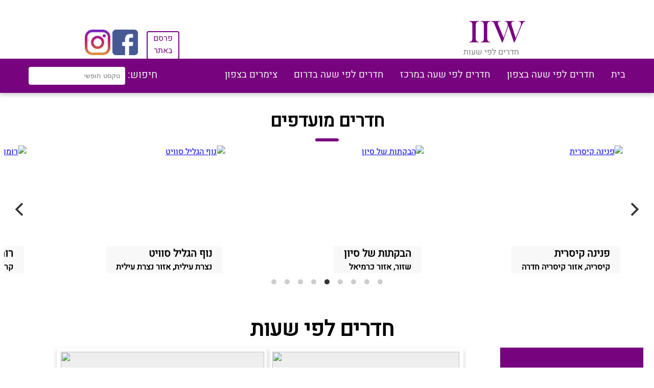

--- FILE ---
content_type: text/html; charset=UTF-8
request_url: https://www.iiw.co.il/
body_size: 6202
content:


<!DOCTYPE html>
<html lang="he" dir="rtl">
<head>
  <meta charset="utf-8">
  <title>
  צימרים חדרים לפי שעה - IIW  </title>
  <link rel="shortcut icon" href="webimg/shortcuticon.png"/>
  <meta name="description" content="חדרים וצימרים לפי שעות. הכנסו ותהנו ממבחר חדרים וצימרים לפי שעות בכל רחבי הארץ, בכל המחירים ומכל הסוגים.">
  <link rel="canonical" href="https://www.iiw.co.il/" />
  <meta property="og:image" content="webimg/logo.png">
<meta name="google-site-verification" content="c_bpF3yVHiJVD63MrQEucyv0yF2MdypRm-tfEu1Biv4" />
  <meta name="viewport" content="width=device-width, initial-scale=1">
  <link rel="stylesheet" type="text/css" media="screen, print, projection" href="css/css-compress.php" />
  <script
  src="js/jquery.js"></script>


<!-- Global site tag (gtag.js) - Google Analytics -->
<script async src="https://www.googletagmanager.com/gtag/js?id=UA-177371031-1"></script>
<script>
  window.dataLayer = window.dataLayer || [];
  function gtag(){dataLayer.push(arguments);}
  gtag('js', new Date());

  gtag('config', 'UA-177371031-1');
</script>
</head>

<body ng-app="indexapp" ng-controller="Ctrl">


<!-- header -->
<div class="firsts">
<p style="width:19%"></p>
<div>

<a  href="https://www.iiw.co.il"><img style="width:150px;height:75px" src="webimg/logo.png"/></a>

<a style="text-decoration-line: none; " href="https://www.iiw.co.il"><p class="logolink">חדרים לפי שעות</p></a>
</div>
<p style="width:42%"></p>
<a href="contactus.php" class="parsem">פרסם </br> באתר</a>&nbsp
<p style="width:1%"></p>
<a style="padding-top:50px" href="https://www.facebook.com/irooms.co.il" target="_blank"><img src="webimg/facebook.png" width="50px" height="50px"/></a>&nbsp
<a style="padding-top:50px" href="https://www.instagram.com/irooms.co.il/?hl=de" target="_blank"><img src="webimg/instagram.png" width="50px" height="50px"/></a>
</div>

<div class="topnav">   
<a class='menulink' href='https://www.iiw.co.il/'>בית</a><a class='menulink' href='https://www.iiw.co.il/%D7%97%D7%93%D7%A8%D7%99%D7%9D-%D7%9C%D7%A4%D7%99-%D7%A9%D7%A2%D7%95%D7%AA-%D7%91%D7%A6%D7%A4%D7%95%D7%9F.html'>חדרים לפי שעה בצפון</a><a class='menulink' href='https://www.iiw.co.il/%D7%97%D7%93%D7%A8%D7%99%D7%9D-%D7%9C%D7%A4%D7%99-%D7%A9%D7%A2%D7%95%D7%AA-%D7%91%D7%9E%D7%A8%D7%9B%D7%96.html'>חדרים לפי שעה במרכז</a><a class='menulink' href='https://www.iiw.co.il/%D7%97%D7%93%D7%A8%D7%99%D7%9D-%D7%9C%D7%A4%D7%99-%D7%A9%D7%A2%D7%95%D7%AA-%D7%91%D7%93%D7%A8%D7%95%D7%9D.html'>חדרים לפי שעה בדרום</a><a class='menulink' href='https://www.zimmerland.co.il/%D7%A6%D7%99%D7%9E%D7%A8%D7%99%D7%9D-%D7%91%D7%A6%D7%A4%D7%95%D7%9F.html'>צימרים בצפון</a>
  <div class="search" >
    חיפוש:
 <div class="sdropdown">
 <input type="text" name="search" ng-model="search" placeholder="טקסט חופשי">
  <div  class="dropdown-search">
  <a href="https://www.iiw.co.il/roomperhour.php?z={{::x.ZimmerID}}" ng-show="search" ng-repeat="x in serachzimmers | filter:search">{{x.zimmername}}</a>

  </div>
</div>


</div><!-- app -->



</div>

<!-- mobile nav -->
<div class="mobilenav showmenu">
<table style="width:100%">
<td>
<table>
<tr>
<td>
<div class="mobileicon"></div>
<div class="mobileicon"></div>
<div class="mobileicon"></div>
</td>
<td>
<button id="locbtn" onclick="clientloc()" class="locbtn">הפעל מיקום</button>
</td>
</tr>
</table>
</td>
<td style="text-align:left">
<a  href="https://www.iiw.co.il"><img style="width:75px;height:38px;" src="webimg/logo.png" /></a>
</td>
</table>
</div>
<div id="mobilemenu">
   <nav>
      <ul>
        <br>
        <li><a href='https://www.iiw.co.il/'>בית</a></li><hr><li><a href='https://www.iiw.co.il/%D7%97%D7%93%D7%A8%D7%99%D7%9D-%D7%9C%D7%A4%D7%99-%D7%A9%D7%A2%D7%95%D7%AA-%D7%91%D7%A6%D7%A4%D7%95%D7%9F.html'>חדרים לפי שעה בצפון</a></li><hr><li><a href='https://www.iiw.co.il/%D7%97%D7%93%D7%A8%D7%99%D7%9D-%D7%9C%D7%A4%D7%99-%D7%A9%D7%A2%D7%95%D7%AA-%D7%91%D7%9E%D7%A8%D7%9B%D7%96.html'>חדרים לפי שעה במרכז</a></li><hr><li><a href='https://www.iiw.co.il/%D7%97%D7%93%D7%A8%D7%99%D7%9D-%D7%9C%D7%A4%D7%99-%D7%A9%D7%A2%D7%95%D7%AA-%D7%91%D7%93%D7%A8%D7%95%D7%9D.html'>חדרים לפי שעה בדרום</a></li><hr><li><a href='https://www.zimmerland.co.il/%D7%A6%D7%99%D7%9E%D7%A8%D7%99%D7%9D-%D7%91%D7%A6%D7%A4%D7%95%D7%9F.html'>צימרים בצפון</a></li><hr>         <li><a href="contactus.php">פרסם באתר</a></li>
      </ul>
   </nav>
</div>
<!-- mobile nav -->
<!-- header -->
<script>
$(document).ready(function(){
  $(".mobileicon").click(function(){
    $("#mobilemenu").slideToggle();
  });

  $('.mobdropdown').click(function() {
    $(this).children().slideToggle();
});


});



if(sessionStorage.getItem("LNG")!=null)
document.querySelector('#locbtn').innerHTML = 'הפסק מיקום';

</script>
<div class="grid-m mobsinon text-center">
<div class="col-m-6 activesinon" id="byarea">לפי מיקומים</div> 
<div class="col-m-6 nonactivesinon" id="bypar">לפי מאפיינים</div>
</div>

<div class="grid-m mobsinon" id="byareacon">
<div class="col-m-12">
<button><a href='חדרים-לפי-שעות-בצפון.html'>צפון</a></button><button><a href='חדרים-לפי-שעות-במרכז.html'>מרכז</a></button><button><a href='חדרים-לפי-שעות-בדרום.html'>דרום</a></button></div> 
</div>

<div class="grid-m mobsinon" id="byparcon" style="display:none">
<div class="col-m-12">
 <button class="btnpar" id="בריכה" onclick="addurl('בריכה')" >בריכה</button>

 <button class="btnpar" id="נגישות" onclick="addurl('נגישות')" >נגישות</button>

 <button class="btnpar" id="גקוזי-ספא" onclick="addurl('גקוזי-ספא')" >גקוזי ספא</button>

 <button class="btnpar" id="אינטרנט-אלחוטי" onclick="addurl('אינטרנט-אלחוטי')" >אינטרנט אלחוטי</button>

 <button class="btnpar" id="חניה-פרטית" onclick="addurl('חניה-פרטית')" >חניה פרטית</button>

 <button class="btnpar" id="שירות-דיסקרטי" onclick="addurl('שירות-דיסקרטי')" >שירות דיסקרטי</button>

 <button class="btnpar" id="מקום-מבודד" onclick="addurl('מקום-מבודד')" >מקום מבודד</button>

 <button class="btnpar" id="בריכה-מחוממת" onclick="addurl('בריכה-מחוממת')" >בריכה מחוממת</button>

 <button class="btnpar" id="סאונה" onclick="addurl('סאונה')" >סאונה</button>

 <button class="btnpar" id="חניה-חינם" onclick="addurl('חניה-חינם')" >חניה חינם</button>

 <button class="btnpar" id="גקוזי-זוגי-בחדר" onclick="addurl('גקוזי-זוגי-בחדר')" >גקוזי זוגי בחדר</button>

 <button class="btnpar" id="חצר" onclick="addurl('חצר')" >חצר</button>



</div> 
</div>



<script>
    $(document).ready(function(){
  $("#bypar").click(function(){
    $("#bypar").addClass("activesinon");
    $("#bypar").removeClass("nonactivesinon");
    $("#byarea").addClass("nonactivesinon");
    $("#byarea").removeClass("activesinon");
    $('#byparcon').show();
    $('#byareacon').hide();
  });
  $("#byarea").click(function(){
    $("#byarea").addClass("activesinon");
    $("#byarea").removeClass("nonactivesinon");
    $("#bypar").addClass("nonactivesinon");
    $("#bypar").removeClass("activesinon");
    $('#byparcon').hide();
    $('#byareacon').show();
  });
});
</script>    


<div class="onlyinmob" style="width:100%">
<h3 class="text-center" style="margin-bottom:0.1em">סינון לפי מחיר</h3>
<hr class="custom">
<div class="slidecontainer">

<input type="range" ng-model="pricefilter" step="50" class="slider" name="price"  min="50" max="350"/>

<div class="sliderticks">
    <p>50</p>
    <p>100</p>
    <p>150</p>
    <p>200</p>
    <p>250</p>
    <p>300</p>
    <p>350</p>
  </div>
</div>

<p style="font-size:20px" class="text-center webcolor">
עד: {{pricefilter}} ש"ח
</p>
</div>




<h2 class="text-center">חדרים מועדפים</h2>
<hr class="custom">
<!-- momlazim -->
<div class="grid">
<div class="gallery js-flickity col-9"  data-flickity='{ "lazyLoad": 2, "initialIndex": 4,"wrapAround": true}'>  
 
  <div class="gallery-cell imagecon">
   <a href="https://www.iiw.co.il/roomperhour.php?z=909"><img  alt="סוויטת נווה צדק" src="https://www.bookin.org.il/img/774b927ff15e0bd483ffd42aec0fa017ad8e1cd9c707eb89f84.jpg" width="100%" height="100%"/></a>
   <div class="zdetails">
       <b class="momlazname">סוויטת נווה צדק</b><br>
       <b>תל אביב, אזור תל אביב</b>
   </div>
  </div>
 
 
  <div class="gallery-cell imagecon">
   <a href="https://www.iiw.co.il/roomperhour.php?z=1353"><img  alt="טרופיקנה ספא" src="https://www.bookin.org.il/img/AhFQzF0zbq.jpg" width="100%" height="100%"/></a>
   <div class="zdetails">
       <b class="momlazname">טרופיקנה ספא</b><br>
       <b>רמת גן, אזור תל אביב</b>
   </div>
  </div>
 
 
  <div class="gallery-cell imagecon">
   <a href="https://www.iiw.co.il/roomperhour.php?z=1338"><img  alt="רומנטיקה בקריות" src="https://www.bookin.org.il/img/YdaOCtcwHy.jpg" width="100%" height="100%"/></a>
   <div class="zdetails">
       <b class="momlazname">רומנטיקה בקריות</b><br>
       <b>קרית אתא, אזור חיפה והקריות</b>
   </div>
  </div>
 
 
  <div class="gallery-cell imagecon">
   <a href="https://www.iiw.co.il/roomperhour.php?z=1323"><img  alt="נוף הגליל סוויט" src="https://www.bookin.org.il/img/onUtZ42o4i.jpg" width="100%" height="100%"/></a>
   <div class="zdetails">
       <b class="momlazname">נוף הגליל סוויט</b><br>
       <b>נצרת עילית, אזור נצרת עילית</b>
   </div>
  </div>
 
 
  <div class="gallery-cell imagecon">
   <a href="https://www.iiw.co.il/roomperhour.php?z=937"><img  alt="הבקתות של סיון" src="https://www.bookin.org.il/img/54894b8409c971c5b34da6b044b7979e3296cbfaee8b72efba5a.jpeg" width="100%" height="100%"/></a>
   <div class="zdetails">
       <b class="momlazname">הבקתות של סיון</b><br>
       <b>שזור, אזור כרמיאל</b>
   </div>
  </div>
 
 
  <div class="gallery-cell imagecon">
   <a href="https://www.iiw.co.il/roomperhour.php?z=1095"><img  alt="פנינה קיסרית" src="https://www.bookin.org.il/img/1dKXp6j5bM.jpg" width="100%" height="100%"/></a>
   <div class="zdetails">
       <b class="momlazname">פנינה קיסרית</b><br>
       <b>קיסריה, אזור קיסריה חדרה</b>
   </div>
  </div>
 
 
  <div class="gallery-cell imagecon">
   <a href="https://www.iiw.co.il/roomperhour.php?z=1357"><img  alt="לונה סוויט" src="https://www.bookin.org.il/img/8vQPUWk0pD.jpg" width="100%" height="100%"/></a>
   <div class="zdetails">
       <b class="momlazname">לונה סוויט</b><br>
       <b>שזור, אזור כרמיאל</b>
   </div>
  </div>
 
 
  <div class="gallery-cell imagecon">
   <a href="https://www.iiw.co.il/roomperhour.php?z=1037"><img  alt="רוסו רחובות" src="https://www.bookin.org.il/img/21691a1d9c40a2eefdd05d92ed1d571954753046dc09564995343.jpeg" width="100%" height="100%"/></a>
   <div class="zdetails">
       <b class="momlazname">רוסו רחובות</b><br>
       <b>רחובות, אזור רחובות</b>
   </div>
  </div>
 
 
  <div class="gallery-cell imagecon">
   <a href="https://www.iiw.co.il/roomperhour.php?z=997"><img  alt="מלון אליש" src="https://www.bookin.org.il/img/158eb9ec3fda88150812df87f85128f1573fe74ce119fd475bc37.jpeg" width="100%" height="100%"/></a>
   <div class="zdetails">
       <b class="momlazname">מלון אליש</b><br>
       <b>בת ים, אזור בת ים חולון</b>
   </div>
  </div>
 
</div> <!-- gallery -->
</div><!-- grid -->
<!-- momlazim -->
<br><br>

<div class="grid">
<div class="col-2 card"> 
<div class="Navigation">
        <h3 class="text-center">ניווט באתר</h3>
</div>  

<br>

<div class="cardcontent">
<h4 class="text-center">סינון לפי מחיר</h4>
<hr class="custom">


<div class="slidecontainer">
<input type="range" ng-model="pricefilter" step="50" class="slider" name="price" min="50" max="350" />

<div class="sliderticks">
    <p>50</p>
    <p>100</p>
    <p>150</p>
    <p>200</p>
    <p>250</p>
    <p>300</p>
    <p>350</p>
  </div>
</div>

<p style="font-size:20px" class="text-center webcolor">
עד: {{pricefilter}} ש"ח
</span>




<h4 class="text-center">לפי איזור</h4>

<hr class="custom">
<a class="arealink text-center" href="חדרים-לפי-שעות-בצפון.html">חדרים לפי שעות בצפון</a><br>
<div class="areas">
<a href='חדרים-לפי-שעות-באזור-חיפה-והקריות.html'>אזור חיפה והקריות</a><br><a href='חדרים-לפי-שעות-באזור-נהריה.html'>אזור נהריה</a><br><a href='חדרים-לפי-שעות-באזור-כרמיאל.html'>אזור כרמיאל</a><br><a href='חדרים-לפי-שעות-באזור-עפולה.html'>אזור עפולה</a><br><a href='חדרים-לפי-שעות-באזור-מעלות.html'>אזור מעלות</a><br><a href='חדרים-לפי-שעות-באזור-צפת.html'>אזור צפת</a><br><a href='חדרים-לפי-שעות-באזור-טבריה.html'>אזור טבריה</a><br><a href='חדרים-לפי-שעות-באזור-קריית-שמונה.html'>אזור קריית שמונה</a><br><a href='חדרים-לפי-שעות-באזור-נצרת-עילית.html'>אזור נצרת עילית</a><br><a href='חדרים-לפי-שעות-באזור-קיסריה-חדרה.html'>אזור קיסריה חדרה</a><br><a href='חדרים-לפי-שעות-באזור-טבעון-ויוקנעם.html'>אזור טבעון ויוקנעם</a><br><a href='חדרים-לפי-שעות-ברמת-הגולן.html'>רמת הגולן</a><br></div>

<a class="arealink text-center" href="חדרים-לפי-שעות-במרכז.html">חדרים לפי שעות במרכז</a><br>
<div class="areas">
<a href='חדרים-לפי-שעות-באזור-נתניה.html'>אזור נתניה</a><br><a href='חדרים-לפי-שעות-באזור-כפר-סבא.html'>אזור כפר סבא</a><br><a href='חדרים-לפי-שעות-באזור-הרצליה.html'>אזור הרצליה</a><br><a href='חדרים-לפי-שעות-באזור-תל-אביב.html'>אזור תל אביב</a><br><a href='חדרים-לפי-שעות-באזור-בת-ים-חולון.html'>אזור בת ים חולון</a><br><a href='חדרים-לפי-שעות-באזור-פתח-תקווה.html'>אזור פתח תקווה</a><br><a href='חדרים-לפי-שעות-באזור-ראשון-לציון.html'>אזור ראשון לציון</a><br><a href='חדרים-לפי-שעות-באזור-רחובות.html'>אזור רחובות</a><br><a href='חדרים-לפי-שעות-באזור-רמלה-לוד.html'>אזור רמלה לוד</a><br><a href='חדרים-לפי-שעות-באזור-נתבג.html'>אזור נתבג</a><br><a href='חדרים-לפי-שעות-באזור-בית-שמש.html'>אזור בית שמש</a><br><a href='חדרים-לפי-שעות-בעיר-ירושלים.html'>עיר ירושלים</a><br><a href='חדרים-לפי-שעות-באזור-מבשרת.html'>אזור מבשרת</a><br><a href='חדרים-לפי-שעות-באזור-אשדוד.html'>אזור אשדוד</a><br></div>
<a class="arealink text-center" href="חדרים-לפי-שעות-בדרום.html">חדרים לפי שעות בדרום</a><br>
<div class="areas">
<a href='חדרים-לפי-שעות-באזור-אשקלון.html'>אזור אשקלון</a><br><a href='חדרים-לפי-שעות-באזור-באר-שבע.html'>אזור באר שבע</a><br><a href='חדרים-לפי-שעות-באזור-אילת-והנגב.html'>אזור אילת והנגב</a><br><a href='חדרים-לפי-שעות-באזור-ים-המלח.html'>אזור ים המלח</a><br></div>


<h4 class="text-center">לפי קטגוריה</h4>
<hr class="custom">
<div class="category">
<input class="par" type="button" id="בריכה" onclick="addurl('בריכה')" value='בריכה' >
<br>
<br>
<input class="par" type="button" id="נגישות" onclick="addurl('נגישות')" value='נגישות' >
<br>
<br>
<input class="par" type="button" id="גקוזי-ספא" onclick="addurl('גקוזי-ספא')" value='גקוזי ספא' >
<br>
<br>
<input class="par" type="button" id="אינטרנט-אלחוטי" onclick="addurl('אינטרנט-אלחוטי')" value='אינטרנט אלחוטי' >
<br>
<br>
<input class="par" type="button" id="חניה-פרטית" onclick="addurl('חניה-פרטית')" value='חניה פרטית' >
<br>
<br>
<input class="par" type="button" id="שירות-דיסקרטי" onclick="addurl('שירות-דיסקרטי')" value='שירות דיסקרטי' >
<br>
<br>
<input class="par" type="button" id="מקום-מבודד" onclick="addurl('מקום-מבודד')" value='מקום מבודד' >
<br>
<br>
<input class="par" type="button" id="בריכה-מחוממת" onclick="addurl('בריכה-מחוממת')" value='בריכה מחוממת' >
<br>
<br>
<input class="par" type="button" id="סאונה" onclick="addurl('סאונה')" value='סאונה' >
<br>
<br>
<input class="par" type="button" id="חניה-חינם" onclick="addurl('חניה-חינם')" value='חניה חינם' >
<br>
<br>
<input class="par" type="button" id="גקוזי-זוגי-בחדר" onclick="addurl('גקוזי-זוגי-בחדר')" value='גקוזי זוגי בחדר' >
<br>
<br>
<input class="par" type="button" id="חצר" onclick="addurl('חצר')" value='חצר' >
<br>
<br>

</div>
  </div>
</div>
&nbsp&nbsp&nbsp&nbsp&nbsp&nbsp



<div class="col-7" ng-cloak>
<table style="margin-left:auto;margin-right:auto;">
<tr>
<td>
<h1 class="text-center">
חדרים לפי שעות </h1>
</td>
<td>
   </div>
</div>

</td>
</tr>
</table>


 

<!-- -----------------zimmer card----------------- -->
<div class="grid-container">


<div class="zimmercard" ng-repeat="x in zimmers | limitTo: limit " in-view="loadMore($last, $inview)" ng-if="x.fromprice<=pricefilter"> 

<iframe scrolling="no" class="zimmercaro" frameBorder="0" ng-src="{{getIframeSrc(x.ZimmerID)}}"></iframe>
<div class="zcontainer">
  <table style="width:100%">
  <tr>
    <td><a  target="_blank" class="zname" href="https://www.iiw.co.il/roomperhour.php?z={{x.ZimmerID}}">{{x.zimmername}}</a></td>
    <td >
    <b class="price" ng-if="x.fromprice>0">החל מ:{{x.fromprice}}₪</b>
    <b class="price" ng-if="x.fromprice==0">החל מ: התקשר</b>
    </td>
  </tr>
  <tr>
    <td>
    <a class="zcardlink" style="font-weight:600;text-decoration-line:none;" href="חדרים-לפי-שעות-ב{{x.areaurl}}.html">{{x.subAreaName}}</a>
    ,
    <a class="zcardlink" style="font-weight:600;text-decoration-line:none;" href="חדרים-לפי-שעות-ב{{x.placeurl}}.html">{{x.Placename}}</a>
    <br>
    <br />
    </td>
    <td>
    <a class="tela" ng-show="checkphone(x.ZimmerID)==true" ng-repeat="p in phones" ng-if="x.ZimmerID==p.ZimmerID" href="tel:{{p.Phone}}">{{p.Phone}}</a>
    <a class="tela" ng-if="checkphone(x.ZimmerID)==false" href="tel:{{x.Phone}}">{{x.Phone}}</a> 
    </td>
  </tr>
  <tr>
    <td>
      <a class="zcardlink mobdisplay" href="חדרים-לפי-שעות-ב{{x.areaurl}}.html">חדרים לפי שעות ב{{x.subAreaName}}</a>
      <a  class="onlyinmob" href="https://www.waze.com/ul?ll={{x.LT}}%2C{{x.LNG}}"><img style="height:40px;width:40px" src="webimg/waze.svg" alt="נווט בWaze"></a>
      <a  class="onlyinmob" href="https://wa.me/?text=https://www.iiw.co.il/page.php?z={{x.ZimmerID}}"><img style="height:40px;width:40px" src="webimg/whatsapp.svg" alt="שתף בWhatsApp"></a>
    </td>
    <td>
  

    </td>
  </tr>
  </table>
  <b ng-if="x.distance!=null" class="price">במרחק {{x.distance | limitTo:4}} ק"מ ממך</b>
  </div><!-- zcontainer -->



</div><!-- col-6 in 2 item row -->
</div><!-- row grid -->



<!-- -----------------zimmer card----------------- -->
<div class="desc" style="white-space: pre-line;">
<p><br></p></div>

    



  
    
    

 

</div><!-- col-7 -->
</div><!-- grid -->


  


<br><br><br><br><br><br><br><br><br><br><br><br><br>

<div class="mobdisplay" ng-show="zimmers.length<=2" style="margin-bottom:1700px;"></div>
<div class="mobdisplay" ng-show="zimmers.length<=4" style="margin-bottom:800px;"></div>


<div class="footer">
  <p>
  All contents copyright © 2026 <br>

התמונות והמידע באתר זה מוגן בזכויות יוצרים חל איסור להעתיק או להשתמש בכל דרך שהיא ללא אישור בכתב מהנהלת IIW צימרים לפי שעה
<br>
כל האמור באתר IIW צימרים לפי שעה הינו המלצה בלבד. כל העושה שימוש באתר עושה זאת על אחריותו ועל דעתו בלבד.
  </p>

  <a class="footerlink" href="https://www.iiw.co.il">חדרים לפי שעות</a>

  
</div>

</body>
</html>


<script type="text/javascript" src="js/js_optimizer.php"></script>


<script>
    var url=window.location.href;
    var url = decodeURIComponent(url);

    function pararry()
    {
        if(url.indexOf('/'))
        var indexur=url.indexOf('l/')+2;
        var getmet="";
        for(var i=indexur;i<url.length;i++)
        {
          getmet=getmet+url[i];
        }
        var arrpar = new Array();
        arrpar = getmet.split('_');
        alert
        return arrpar;
    }
    
    var arrpar = pararry();

    function addurl(par){       
        var parval=document.getElementById(par).id; 
        var n = false;
        for (i = 0; i < arrpar.length; i++)
        {
        if(arrpar[i]==parval)
         {
          n=true;
          var newarr = new Array();
          for (z = 0; z < arrpar.length; z++)
          {
            if(arrpar[z]!=parval)
            newarr.push(arrpar[z]);  
          }
          arrpar=newarr;
         }
       }
        if(n==true)
        {
            if(arrpar[0]!=null)
           var test=arrpar[0];
           else
           var test="";
          for (z = 1; z < arrpar.length; z++)
          {
            test=test+"_"+arrpar[z];
          }
        window.location.replace(window.location.protocol+"//"+window.location.hostname+"/"+test);
      }
        else
        {
        if(url[url.length-1]=="/")
        {
            var newurl=url+parval;
            window.location.replace(newurl);
            
        }
        else
        {
            var newurl=url+"_"+parval;
            window.location.replace(newurl);
            
        }
    }
 }



</script>

<script>


angular.module('indexapp', ['angular-inview']).controller('Ctrl', function($scope,$http) {
$scope.pricefilter=350;

    $http.get("getzimmers.php?method=phones").then(function (response) {
      $scope.phones = response.data;
  });


    $scope.getIframeSrc = function(src) {
  return 'zimg.php?z=' + src;
};




  if(sessionStorage.getItem("LNG")!=null)
  {  
    $http.get("getzimmers.php?method=zimmers&LNG="+sessionStorage.getItem("LNG")+"&LAT="+sessionStorage.getItem("LAT")+"").then(function (response) {
      $scope.zimmers = response.data;
  });
  }
  else
  {
    $http.get("getzimmers.php?method=zimmers").then(function (response) {
      $scope.zimmers = response.data;
  });
  }


  $http.get("getzimmers.php?method=search").then(function (response) {
      $scope.serachzimmers = response.data;
  });


/*
  $http.get("getzimmers.php?method=parameters").then(function (response) {
      $scope.parameters = response.data;
  });
*/

if( /Android|webOS|iPhone|iPad|iPod|BlackBerry|IEMobile|Opera Mini/i.test(navigator.userAgent) ) {
    $scope.limit = 2;
}
else
{
    $scope.limit = 4;
}



 
  
  $scope.loadMore = function (last, inview) {
      if (last && inview) {
          $scope.limit += 4;
      }
     
  }


  $scope.checkphone=function(id){
    $scope.ifwebphone=false; 
    angular.forEach($scope.phones, function(value) {
  if(value.ZimmerID==id && value.Phone.length>1)
  {
    $scope.ifwebphone=true;
  }
});

return $scope.ifwebphone;
}




});//App


function clientloc()
{
    if(sessionStorage.getItem("LNG")==null)
    {
    navigator.geolocation.getCurrentPosition(showPosition);   
    alert('שירות לפי מיקום הופעל');
    }
    else
    {
        sessionStorage.clear();
        alert('שירות לפי מיקום הופסק');
        location.reload();
    }


}


function showPosition(position) {
  sessionStorage.setItem("LAT", position.coords.latitude);
    sessionStorage.setItem("LNG",position.coords.longitude);
    location.replace("https://www.iiw.co.il");
}

if(sessionStorage.getItem("LNG")!=null)
{
   document.getElementById("byareacon").style.visibility = "hidden";
}


</script>



<!-- Designed and developed by Davidi Sheleg -->



--- FILE ---
content_type: text/html; charset=UTF-8
request_url: https://www.iiw.co.il/getzimmers.php?method=phones
body_size: -145
content:


[]



--- FILE ---
content_type: text/html; charset=UTF-8
request_url: https://www.iiw.co.il/getzimmers.php?method=zimmers
body_size: 11533
content:


[{"ZimmerID":"1172","zimmername":"\u05e7\u05e4\u05d5\u05e6\u05d9\u05e0\u05d5 \u05d1\u05e0\u05d5\u05e3","Phone":"052-9123561","LT":"33.0859","LNG":"35.3156","fromprice":"250","AreaName":"\u05e6\u05e4\u05d5\u05df","subAreaName":"\u05d0\u05d6\u05d5\u05e8 \u05de\u05e2\u05dc\u05d5\u05ea","areaurl":"\u05d0\u05d6\u05d5\u05e8-\u05de\u05e2\u05dc\u05d5\u05ea","Placename":"\u05e9\u05ea\u05d5\u05dc\u05d4","placeurl":"\u05e9\u05ea\u05d5\u05dc\u05d4"},{"ZimmerID":"1010","zimmername":"\u05e1\u05e4\u05d0\u05d8 \u05d4\u05d5\u05d8\u05dc \u05d7\u05d5\u05dc\u05d5\u05df","Phone":"052-9170901","LT":"31.9995","LNG":"34.7653","fromprice":"180","AreaName":"\u05de\u05e8\u05db\u05d6","subAreaName":"\u05d0\u05d6\u05d5\u05e8 \u05d1\u05ea \u05d9\u05dd \u05d7\u05d5\u05dc\u05d5\u05df","areaurl":"\u05d0\u05d6\u05d5\u05e8-\u05d1\u05ea-\u05d9\u05dd-\u05d7\u05d5\u05dc\u05d5\u05df","Placename":"\u05d7\u05d5\u05dc\u05d5\u05df","placeurl":"\u05d7\u05d5\u05dc\u05d5\u05df"},{"ZimmerID":"1064","zimmername":"\u05d8\u05e8\u05d5\u05e4\u05d9\u05e7 \u05e1\u05d5\u05d5\u05d9\u05d8","Phone":"052-9097354","LT":"32.2704","LNG":"34.8377","fromprice":"0","AreaName":"\u05de\u05e8\u05db\u05d6","subAreaName":"\u05d0\u05d6\u05d5\u05e8 \u05e0\u05ea\u05e0\u05d9\u05d4","areaurl":"\u05d0\u05d6\u05d5\u05e8-\u05e0\u05ea\u05e0\u05d9\u05d4","Placename":"\u05e0\u05ea\u05e0\u05d9\u05d4","placeurl":"\u05e0\u05ea\u05e0\u05d9\u05d4"},{"ZimmerID":"1279","zimmername":"\u05d8\u05d1\u05e2 \u05d5\u05d0\u05d4\u05d1\u05d4","Phone":"052-917-0013","LT":"32.958791","LNG":"35.2635215","fromprice":"100","AreaName":"\u05e6\u05e4\u05d5\u05df","subAreaName":"\u05d0\u05d6\u05d5\u05e8 \u05db\u05e8\u05de\u05d9\u05d0\u05dc","areaurl":"\u05d0\u05d6\u05d5\u05e8-\u05db\u05e8\u05de\u05d9\u05d0\u05dc","Placename":"\u05dc\u05e4\u05d9\u05d3\u05d5\u05ea","placeurl":"\u05dc\u05e4\u05d9\u05d3\u05d5\u05ea"},{"ZimmerID":"1130","zimmername":"\u05d7\u05d5\u05d5\u05d9\u05d4 \u05d1\u05de\u05d5\u05e9\u05d1 \u05e1\u05d5\u05d5\u05d9\u05d8\u05d5\u05ea \u05d9\u05d5\u05e7\u05e8\u05d4","Phone":"052-9098837","LT":"32.3866","LNG":"34.9885","fromprice":"0","AreaName":"\u05de\u05e8\u05db\u05d6","subAreaName":"\u05d0\u05d6\u05d5\u05e8 \u05e0\u05ea\u05e0\u05d9\u05d4","areaurl":"\u05d0\u05d6\u05d5\u05e8-\u05e0\u05ea\u05e0\u05d9\u05d4","Placename":"\u05d0\u05d7\u05d9\u05d8\u05d5\u05d1","placeurl":"\u05d0\u05d7\u05d9\u05d8\u05d5\u05d1"},{"ZimmerID":"1364","zimmername":"\u05d8\u05d9\u05d8\u05e0\u05d9\u05e7","Phone":"052-9123842","LT":"31.992687","LNG":"34.7690428","fromprice":"120","AreaName":"\u05de\u05e8\u05db\u05d6","subAreaName":"\u05d0\u05d6\u05d5\u05e8 \u05e8\u05d0\u05e9\u05d5\u05df \u05dc\u05e6\u05d9\u05d5\u05df","areaurl":"\u05d0\u05d6\u05d5\u05e8-\u05e8\u05d0\u05e9\u05d5\u05df-\u05dc\u05e6\u05d9\u05d5\u05df","Placename":"\u05e8\u05d0\u05e9\u05d5\u05df \u05dc\u05e6\u05d9\u05d5\u05df","placeurl":"\u05e8\u05d0\u05e9\u05d5\u05df-\u05dc\u05e6\u05d9\u05d5\u05df"},{"ZimmerID":"1015","zimmername":"Room Class","Phone":"052-9098547","LT":"31.9621","LNG":"34.8181","fromprice":"0","AreaName":"\u05de\u05e8\u05db\u05d6","subAreaName":"\u05d0\u05d6\u05d5\u05e8 \u05e8\u05d0\u05e9\u05d5\u05df \u05dc\u05e6\u05d9\u05d5\u05df","areaurl":"\u05d0\u05d6\u05d5\u05e8-\u05e8\u05d0\u05e9\u05d5\u05df-\u05dc\u05e6\u05d9\u05d5\u05df","Placename":"\u05e8\u05d0\u05e9\u05d5\u05df \u05dc\u05e6\u05d9\u05d5\u05df","placeurl":"\u05e8\u05d0\u05e9\u05d5\u05df-\u05dc\u05e6\u05d9\u05d5\u05df"},{"ZimmerID":"1181","zimmername":"\u05e8\u05d2\u05e2 \u05e9\u05dc \u05e7\u05e1\u05dd","Phone":"052-9098542","LT":"32.9951","LNG":"35.2691","fromprice":"0","AreaName":"\u05e6\u05e4\u05d5\u05df","subAreaName":"\u05d0\u05d6\u05d5\u05e8 \u05de\u05e2\u05dc\u05d5\u05ea","areaurl":"\u05d0\u05d6\u05d5\u05e8-\u05de\u05e2\u05dc\u05d5\u05ea","Placename":"\u05db\u05e4\u05e8 \u05d5\u05e8\u05d3\u05d9\u05dd","placeurl":"\u05db\u05e4\u05e8-\u05d5\u05e8\u05d3\u05d9\u05dd"},{"ZimmerID":"969","zimmername":"\u05d7\u05d3\u05e8\u05d9\u05dd \u05d1\u05dc\u05d1\u05df","Phone":"052-9098109","LT":"32.811311","LNG":"35.005016","fromprice":"150","AreaName":"\u05e6\u05e4\u05d5\u05df","subAreaName":"\u05d0\u05d6\u05d5\u05e8 \u05d7\u05d9\u05e4\u05d4 \u05d5\u05d4\u05e7\u05e8\u05d9\u05d5\u05ea","areaurl":"\u05d0\u05d6\u05d5\u05e8-\u05d7\u05d9\u05e4\u05d4-\u05d5\u05d4\u05e7\u05e8\u05d9\u05d5\u05ea","Placename":"\u05d7\u05d9\u05e4\u05d4","placeurl":"\u05d7\u05d9\u05e4\u05d4"},{"ZimmerID":"1084","zimmername":"\u05d0\u05d7\u05d5\u05d6\u05ea \u05de\u05d4\u05e8\u05dc","Phone":"052-9126864","LT":"32.649","LNG":"34.9884","fromprice":"0","AreaName":"\u05e6\u05e4\u05d5\u05df","subAreaName":"\u05d0\u05d6\u05d5\u05e8 \u05e7\u05d9\u05e1\u05e8\u05d9\u05d4 \u05d7\u05d3\u05e8\u05d4","areaurl":"\u05d0\u05d6\u05d5\u05e8-\u05e7\u05d9\u05e1\u05e8\u05d9\u05d4-\u05d7\u05d3\u05e8\u05d4","Placename":"\u05db\u05e8\u05dd \u05de\u05d4\u05e8\u05dc","placeurl":"\u05db\u05e8\u05dd-\u05de\u05d4\u05e8\u05dc"},{"ZimmerID":"1092","zimmername":"\u05e6\u05d9\u05de\u05e8 \u05d1\u05d9\u05d5","Phone":"052-9098526","LT":"32.9486","LNG":"35.0807","fromprice":"200","AreaName":"\u05e6\u05e4\u05d5\u05df","subAreaName":"\u05d0\u05d6\u05d5\u05e8 \u05e0\u05d4\u05e8\u05d9\u05d4","areaurl":"\u05d0\u05d6\u05d5\u05e8-\u05e0\u05d4\u05e8\u05d9\u05d4","Placename":"\u05d1\u05d5\u05e1\u05ea\u05df \u05d4\u05d2\u05dc\u05d9\u05dc","placeurl":"\u05d1\u05d5\u05e1\u05ea\u05df-\u05d4\u05d2\u05dc\u05d9\u05dc"},{"ZimmerID":"939","zimmername":"\u05e6\u05d9\u05de\u05e8 \u05d1\u05e8\u05d0\u05e9\u05d9\u05ea","Phone":"052-9097378","LT":"32.9339","LNG":"35.3545","fromprice":"0","AreaName":"\u05e6\u05e4\u05d5\u05df","subAreaName":"\u05d0\u05d6\u05d5\u05e8 \u05db\u05e8\u05de\u05d9\u05d0\u05dc","areaurl":"\u05d0\u05d6\u05d5\u05e8-\u05db\u05e8\u05de\u05d9\u05d0\u05dc","Placename":"\u05e9\u05d6\u05d5\u05e8","placeurl":"\u05e9\u05d6\u05d5\u05e8"},{"ZimmerID":"1189","zimmername":"\u05e1\u05d5\u05d5\u05d9\u05d8\u05ea BLACK","Phone":"052-9097359","LT":"33.0387","LNG":"35.1952","fromprice":"0","AreaName":"\u05e6\u05e4\u05d5\u05df","subAreaName":"\u05d0\u05d6\u05d5\u05e8 \u05e0\u05d4\u05e8\u05d9\u05d4","areaurl":"\u05d0\u05d6\u05d5\u05e8-\u05e0\u05d4\u05e8\u05d9\u05d4","Placename":"\u05de\u05e0\u05d5\u05ea","placeurl":"\u05de\u05e0\u05d5\u05ea"},{"ZimmerID":"1099","zimmername":"\u05e1\u05d5\u05d5\u05d9\u05d8\u05d4 \u05d1\u05e8\u05de\u05d4 \u05d2\u05d1\u05d5\u05d4\u05d4","Phone":"052-9098513","LT":"32.0169","LNG":"34.7394","fromprice":"150","AreaName":"\u05de\u05e8\u05db\u05d6","subAreaName":"\u05d0\u05d6\u05d5\u05e8 \u05d1\u05ea \u05d9\u05dd \u05d7\u05d5\u05dc\u05d5\u05df","areaurl":"\u05d0\u05d6\u05d5\u05e8-\u05d1\u05ea-\u05d9\u05dd-\u05d7\u05d5\u05dc\u05d5\u05df","Placename":"\u05d1\u05ea \u05d9\u05dd","placeurl":"\u05d1\u05ea-\u05d9\u05dd"},{"ZimmerID":"1050","zimmername":"\u05e4\u05e8\u05e4\u05e8 \u05d1\u05db\u05e4\u05e8","Phone":"052-9708573","LT":"31.7994","LNG":"35.079","fromprice":"250","AreaName":"\u05de\u05e8\u05db\u05d6","subAreaName":"\u05d0\u05d6\u05d5\u05e8 \u05de\u05d1\u05e9\u05e8\u05ea","areaurl":"\u05d0\u05d6\u05d5\u05e8-\u05de\u05d1\u05e9\u05e8\u05ea","Placename":"\u05e9\u05d5\u05d0\u05d1\u05d4","placeurl":"\u05e9\u05d5\u05d0\u05d1\u05d4"},{"ZimmerID":"1011","zimmername":"\u05dc\u05d5\u05dc\u05d9\u05d8\u05d4 \u05e1\u05d5\u05d5\u05d9\u05d8","Phone":"052-9121518","LT":"32.0363","LNG":"34.8979","fromprice":"150","AreaName":"\u05de\u05e8\u05db\u05d6","subAreaName":"\u05d0\u05d6\u05d5\u05e8 \u05ea\u05dc \u05d0\u05d1\u05d9\u05d1","areaurl":"\u05d0\u05d6\u05d5\u05e8-\u05ea\u05dc-\u05d0\u05d1\u05d9\u05d1","Placename":"\u05d9\u05d4\u05d5\u05d3","placeurl":"\u05d9\u05d4\u05d5\u05d3"},{"ZimmerID":"1004","zimmername":"\u05e1\u05e4\u05d0\u05d8 \u05d1\u05ea \u05d9\u05dd","Phone":"052-9787902","LT":"32.0066","LNG":"34.7454","fromprice":"180","AreaName":"\u05de\u05e8\u05db\u05d6","subAreaName":"\u05d0\u05d6\u05d5\u05e8 \u05d1\u05ea \u05d9\u05dd \u05d7\u05d5\u05dc\u05d5\u05df","areaurl":"\u05d0\u05d6\u05d5\u05e8-\u05d1\u05ea-\u05d9\u05dd-\u05d7\u05d5\u05dc\u05d5\u05df","Placename":"\u05d1\u05ea \u05d9\u05dd","placeurl":"\u05d1\u05ea-\u05d9\u05dd"},{"ZimmerID":"1197","zimmername":"\u05e6\u05d9\u05de\u05e8\u05d9\u05dd \u05d1\u05dc\u05d1 \u05d4\u05e9\u05d3\u05d5\u05ea","Phone":"052-9709138","LT":"31.4487","LNG":"34.7132","fromprice":"200","AreaName":"\u05d3\u05e8\u05d5\u05dd","subAreaName":"\u05d0\u05d6\u05d5\u05e8 \u05d1\u05d0\u05e8 \u05e9\u05d1\u05e2","areaurl":"\u05d0\u05d6\u05d5\u05e8-\u05d1\u05d0\u05e8-\u05e9\u05d1\u05e2","Placename":"\u05e9\u05d3\u05d4 \u05e6\u05d1\u05d9","placeurl":"\u05e9\u05d3\u05d4-\u05e6\u05d1\u05d9"},{"ZimmerID":"1053","zimmername":"\u05d0\u05e6\u05dc \u05d6\u05d4\u05d1\u05d4","Phone":"052-9123846","LT":"33.2087","LNG":"35.6057","fromprice":"250","AreaName":"\u05e6\u05e4\u05d5\u05df","subAreaName":"\u05d0\u05d6\u05d5\u05e8 \u05e7\u05e8\u05d9\u05d9\u05ea \u05e9\u05de\u05d5\u05e0\u05d4","areaurl":"\u05d0\u05d6\u05d5\u05e8-\u05e7\u05e8\u05d9\u05d9\u05ea-\u05e9\u05de\u05d5\u05e0\u05d4","Placename":"\u05d1\u05d9\u05ea \u05d4\u05dc\u05dc","placeurl":"\u05d1\u05d9\u05ea-\u05d4\u05dc\u05dc"},{"ZimmerID":"1075","zimmername":"\u05d7\u05d3\u05e8\u05d9 \u05d0\u05d9\u05e8\u05d5\u05d7 \u05d4\u05d9\u05e0\u05d5\u05de\u05d4","Phone":"052-9098128","LT":"31.9142","LNG":"34.8544","fromprice":"0","AreaName":"\u05de\u05e8\u05db\u05d6","subAreaName":"\u05d0\u05d6\u05d5\u05e8 \u05e8\u05d7\u05d5\u05d1\u05d5\u05ea","areaurl":"\u05d0\u05d6\u05d5\u05e8-\u05e8\u05d7\u05d5\u05d1\u05d5\u05ea","Placename":"\u05d9\u05e9\u05e8\u05e9","placeurl":"\u05d9\u05e9\u05e8\u05e9"},{"ZimmerID":"1286","zimmername":"\u05e4\u05d9\u05e0\u05ea \u05d4\u05d0\u05d4\u05d1\u05d4","Phone":"052-9709146","LT":"32.9557572","LNG":"35.0806558","fromprice":"0","AreaName":"\u05e6\u05e4\u05d5\u05df","subAreaName":"\u05d0\u05d6\u05d5\u05e8 \u05e0\u05d4\u05e8\u05d9\u05d4","areaurl":"\u05d0\u05d6\u05d5\u05e8-\u05e0\u05d4\u05e8\u05d9\u05d4","Placename":"\u05d1\u05d5\u05e1\u05ea\u05df \u05d4\u05d2\u05dc\u05d9\u05dc","placeurl":"\u05d1\u05d5\u05e1\u05ea\u05df-\u05d4\u05d2\u05dc\u05d9\u05dc"},{"ZimmerID":"1202","zimmername":"\u05e8\u05d2\u05e2 \u05de\u05d5\u05dc \u05d4\u05d9\u05dd","Phone":"052-9121511","LT":"32.9818","LNG":"35.0845","fromprice":"250","AreaName":"\u05e6\u05e4\u05d5\u05df","subAreaName":"\u05d0\u05d6\u05d5\u05e8 \u05e0\u05d4\u05e8\u05d9\u05d4","areaurl":"\u05d0\u05d6\u05d5\u05e8-\u05e0\u05d4\u05e8\u05d9\u05d4","Placename":"\u05e2\u05db\u05d5","placeurl":"\u05e2\u05db\u05d5"},{"ZimmerID":"1141","zimmername":"\u05e1\u05d5\u05d5\u05d9\u05d8\u05d5\u05ea \u05d1\u05dc\u05d5 \u05d1\u05d9\u05e5","Phone":"052-9124347","LT":"32.8062","LNG":"34.9573","fromprice":"100","AreaName":"\u05e6\u05e4\u05d5\u05df","subAreaName":"\u05d0\u05d6\u05d5\u05e8 \u05d7\u05d9\u05e4\u05d4 \u05d5\u05d4\u05e7\u05e8\u05d9\u05d5\u05ea","areaurl":"\u05d0\u05d6\u05d5\u05e8-\u05d7\u05d9\u05e4\u05d4-\u05d5\u05d4\u05e7\u05e8\u05d9\u05d5\u05ea","Placename":"\u05d7\u05d9\u05e4\u05d4","placeurl":"\u05d7\u05d9\u05e4\u05d4"},{"ZimmerID":"1109","zimmername":"\u05de\u05e7\u05d5\u05dd \u05d0\u05d7\u05e8","Phone":"052-9170463","LT":"32.7992","LNG":"35.0847","fromprice":"0","AreaName":"\u05e6\u05e4\u05d5\u05df","subAreaName":"\u05d0\u05d6\u05d5\u05e8 \u05d7\u05d9\u05e4\u05d4 \u05d5\u05d4\u05e7\u05e8\u05d9\u05d5\u05ea","areaurl":"\u05d0\u05d6\u05d5\u05e8-\u05d7\u05d9\u05e4\u05d4-\u05d5\u05d4\u05e7\u05e8\u05d9\u05d5\u05ea","Placename":"\u05e7\u05e8\u05d9\u05ea \u05d0\u05ea\u05d0","placeurl":"\u05e7\u05e8\u05d9\u05ea-\u05d0\u05ea\u05d0"},{"ZimmerID":"1282","zimmername":"\u05e7\u05d9\u05e0\u05e7 \u05e1\u05d5\u05d5\u05d9\u05d8","Phone":"052-9097351","LT":"31.2258819","LNG":"34.8068172","fromprice":"200","AreaName":"\u05d3\u05e8\u05d5\u05dd","subAreaName":"\u05d0\u05d6\u05d5\u05e8 \u05d1\u05d0\u05e8 \u05e9\u05d1\u05e2","areaurl":"\u05d0\u05d6\u05d5\u05e8-\u05d1\u05d0\u05e8-\u05e9\u05d1\u05e2","Placename":"\u05d1\u05d0\u05e8 \u05e9\u05d1\u05e2","placeurl":"\u05d1\u05d0\u05e8-\u05e9\u05d1\u05e2"},{"ZimmerID":"992","zimmername":"\u05d7\u05d3\u05e8\u05d9 VIP","Phone":"052-9124705","LT":"32.7108","LNG":"35.3242","fromprice":"0","AreaName":"\u05e6\u05e4\u05d5\u05df","subAreaName":"\u05d0\u05d6\u05d5\u05e8 \u05e0\u05e6\u05e8\u05ea \u05e2\u05d9\u05dc\u05d9\u05ea","areaurl":"\u05d0\u05d6\u05d5\u05e8-\u05e0\u05e6\u05e8\u05ea-\u05e2\u05d9\u05dc\u05d9\u05ea","Placename":"\u05e0\u05e6\u05e8\u05ea \u05e2\u05d9\u05dc\u05d9\u05ea","placeurl":"\u05e0\u05e6\u05e8\u05ea-\u05e2\u05d9\u05dc\u05d9\u05ea"},{"ZimmerID":"1182","zimmername":"\u05e9\u05dc\u05d5\u05d5\u05d4 \u05d1\u05de\u05d5\u05e9\u05d1\u05d4","Phone":"052-9126145","LT":"31.8494","LNG":"34.8336","fromprice":"250","AreaName":"\u05de\u05e8\u05db\u05d6","subAreaName":"\u05d0\u05d6\u05d5\u05e8 \u05e8\u05d7\u05d5\u05d1\u05d5\u05ea","areaurl":"\u05d0\u05d6\u05d5\u05e8-\u05e8\u05d7\u05d5\u05d1\u05d5\u05ea","Placename":"\u05de\u05d6\u05db\u05e8\u05ea \u05d1\u05ea\u05d9\u05d4","placeurl":"\u05de\u05d6\u05db\u05e8\u05ea-\u05d1\u05ea\u05d9\u05d4"},{"ZimmerID":"908","zimmername":"\u05e1\u05e4\u05d0\u05d8 \u05d4\u05d5\u05d8\u05dc VIP","Phone":"052-9098580","LT":"32.1071","LNG":"34.8892","fromprice":"200","AreaName":"\u05de\u05e8\u05db\u05d6","subAreaName":"\u05d0\u05d6\u05d5\u05e8 \u05e4\u05ea\u05d7 \u05ea\u05e7\u05d5\u05d5\u05d4","areaurl":"\u05d0\u05d6\u05d5\u05e8-\u05e4\u05ea\u05d7-\u05ea\u05e7\u05d5\u05d5\u05d4","Placename":"\u05e4\u05ea\u05d7 \u05ea\u05e7\u05d5\u05d5\u05d4","placeurl":"\u05e4\u05ea\u05d7-\u05ea\u05e7\u05d5\u05d5\u05d4"},{"ZimmerID":"1315","zimmername":"\u05e1\u05d5\u05d5\u05d9\u05d8\u05d4 \u05d1\u05e0\u05d5\u05e3","Phone":"052-9708098","LT":"32.8210068","LNG":"34.997436","fromprice":"90","AreaName":"\u05e6\u05e4\u05d5\u05df","subAreaName":"\u05d0\u05d6\u05d5\u05e8 \u05d8\u05d1\u05e8\u05d9\u05d4","areaurl":"\u05d0\u05d6\u05d5\u05e8-\u05d8\u05d1\u05e8\u05d9\u05d4","Placename":"\u05d8\u05d1\u05e8\u05d9\u05d4","placeurl":"\u05d8\u05d1\u05e8\u05d9\u05d4"},{"ZimmerID":"977","zimmername":"\u05d4\u05d1\u05e7\u05ea\u05d4 \u05d4\u05de\u05d2\u05e0\u05d9\u05d1\u05d4 \u05d1\u05d0\u05e7\u05dc\u05d9\u05e4\u05d8\u05d5\u05e1\u05d9\u05dd","Phone":"052-9098233","LT":"32.7979","LNG":"35.0899","fromprice":"0","AreaName":"\u05e6\u05e4\u05d5\u05df","subAreaName":"\u05d0\u05d6\u05d5\u05e8 \u05d7\u05d9\u05e4\u05d4 \u05d5\u05d4\u05e7\u05e8\u05d9\u05d5\u05ea","areaurl":"\u05d0\u05d6\u05d5\u05e8-\u05d7\u05d9\u05e4\u05d4-\u05d5\u05d4\u05e7\u05e8\u05d9\u05d5\u05ea","Placename":"\u05e7\u05e8\u05d9\u05ea \u05d0\u05ea\u05d0","placeurl":"\u05e7\u05e8\u05d9\u05ea-\u05d0\u05ea\u05d0"},{"ZimmerID":"1103","zimmername":"\u05d1\u05e7\u05ea\u05d4 \u05e9\u05dc \u05d0\u05d4\u05d1\u05d4","Phone":"052-9124748","LT":"32.7886","LNG":"35.5138","fromprice":"150","AreaName":"\u05e6\u05e4\u05d5\u05df","subAreaName":"\u05d0\u05d6\u05d5\u05e8 \u05d8\u05d1\u05e8\u05d9\u05d4","areaurl":"\u05d0\u05d6\u05d5\u05e8-\u05d8\u05d1\u05e8\u05d9\u05d4","Placename":"\u05d8\u05d1\u05e8\u05d9\u05d4","placeurl":"\u05d8\u05d1\u05e8\u05d9\u05d4"},{"ZimmerID":"951","zimmername":"\u05db\u05d5\u05db\u05d1 \u05d1\u05e2\u05de\u05e7","Phone":"052-9788326","LT":"32.6314108","LNG":"35.3281608","fromprice":"150","AreaName":"\u05e6\u05e4\u05d5\u05df","subAreaName":"\u05d0\u05d6\u05d5\u05e8 \u05e2\u05e4\u05d5\u05dc\u05d4","areaurl":"\u05d0\u05d6\u05d5\u05e8-\u05e2\u05e4\u05d5\u05dc\u05d4","Placename":"\u05e2\u05e4\u05d5\u05dc\u05d4","placeurl":"\u05e2\u05e4\u05d5\u05dc\u05d4"},{"ZimmerID":"1047","zimmername":"\u05e1\u05d5\u05d5\u05d9\u05d8\u05d5\u05ea \u05dc\u05d1 \u05d0\u05d9\u05dc\u05ea","Phone":"052-9097356","LT":"29.5509","LNG":"34.9466","fromprice":"0","AreaName":"\u05d3\u05e8\u05d5\u05dd","subAreaName":"\u05d0\u05d6\u05d5\u05e8 \u05d0\u05d9\u05dc\u05ea \u05d5\u05d4\u05e0\u05d2\u05d1","areaurl":"\u05d0\u05d6\u05d5\u05e8-\u05d0\u05d9\u05dc\u05ea-\u05d5\u05d4\u05e0\u05d2\u05d1","Placename":"\u05d0\u05d9\u05dc\u05ea","placeurl":"\u05d0\u05d9\u05dc\u05ea"},{"ZimmerID":"1041","zimmername":"\u05e7\u05e1\u05dd \u05e9\u05dc \u05de\u05e7\u05d5\u05dd","Phone":"052-9098529","LT":"31.7673","LNG":"35.001","fromprice":"0","AreaName":"\u05de\u05e8\u05db\u05d6","subAreaName":"\u05d0\u05d6\u05d5\u05e8 \u05d1\u05d9\u05ea \u05e9\u05de\u05e9","areaurl":"\u05d0\u05d6\u05d5\u05e8-\u05d1\u05d9\u05ea-\u05e9\u05de\u05e9","Placename":"\u05e0\u05d7\u05dd","placeurl":"\u05e0\u05d7\u05dd"},{"ZimmerID":"1057","zimmername":"\u05d0\u05d3\u05dc \u05e8\u05d5\u05de\u05e1 \u05d9\u05e8\u05d5\u05e9\u05dc\u05d9\u05dd","Phone":"052-9788323","LT":"31.754","LNG":"35.1997","fromprice":"0","AreaName":"\u05de\u05e8\u05db\u05d6","subAreaName":"\u05e2\u05d9\u05e8 \u05d9\u05e8\u05d5\u05e9\u05dc\u05d9\u05dd","areaurl":"\u05e2\u05d9\u05e8-\u05d9\u05e8\u05d5\u05e9\u05dc\u05d9\u05dd","Placename":"\u05d9\u05e8\u05d5\u05e9\u05dc\u05d9\u05dd","placeurl":"\u05d9\u05e8\u05d5\u05e9\u05dc\u05d9\u05dd"},{"ZimmerID":"1139","zimmername":"\u05d0\u05d3\u05dc \u05e8\u05d5\u05de\u05e1 \u05d2\u05d9\u05dc\u05d4","Phone":"052-9097320","LT":"31.7609","LNG":"35.1719","fromprice":"100","AreaName":"\u05de\u05e8\u05db\u05d6","subAreaName":"\u05e2\u05d9\u05e8 \u05d9\u05e8\u05d5\u05e9\u05dc\u05d9\u05dd","areaurl":"\u05e2\u05d9\u05e8-\u05d9\u05e8\u05d5\u05e9\u05dc\u05d9\u05dd","Placename":"\u05d9\u05e8\u05d5\u05e9\u05dc\u05d9\u05dd","placeurl":"\u05d9\u05e8\u05d5\u05e9\u05dc\u05d9\u05dd"},{"ZimmerID":"984","zimmername":"\u05d4\u05d1\u05d5\u05e1\u05ea\u05df \u05d4\u05e1\u05d5\u05d3\u05d9","Phone":"052-9098236","LT":"32.5171","LNG":"34.9551","fromprice":"250","AreaName":"\u05e6\u05e4\u05d5\u05df","subAreaName":"\u05d0\u05d6\u05d5\u05e8 \u05e7\u05d9\u05e1\u05e8\u05d9\u05d4 \u05d7\u05d3\u05e8\u05d4","areaurl":"\u05d0\u05d6\u05d5\u05e8-\u05e7\u05d9\u05e1\u05e8\u05d9\u05d4-\u05d7\u05d3\u05e8\u05d4","Placename":"\u05d1\u05e0\u05d9\u05de\u05d9\u05e0\u05d4","placeurl":"\u05d1\u05e0\u05d9\u05de\u05d9\u05e0\u05d4"},{"ZimmerID":"1078","zimmername":"\u05d0\u05d5\u05e8 \u05d1\u05e2\u05de\u05e7","Phone":"052-9708961","LT":"32.709","LNG":"35.1054","fromprice":"200","AreaName":"\u05e6\u05e4\u05d5\u05df","subAreaName":"\u05d0\u05d6\u05d5\u05e8 \u05d8\u05d1\u05e2\u05d5\u05df \u05d5\u05d9\u05d5\u05e7\u05e0\u05e2\u05dd","areaurl":"\u05d0\u05d6\u05d5\u05e8-\u05d8\u05d1\u05e2\u05d5\u05df-\u05d5\u05d9\u05d5\u05e7\u05e0\u05e2\u05dd","Placename":"\u05d8\u05d1\u05e2\u05d5\u05df","placeurl":"\u05d8\u05d1\u05e2\u05d5\u05df"},{"ZimmerID":"1097","zimmername":"\u05d1\u05d0\u05d1\u05dc\u05e1 \u05e1\u05d5\u05d5\u05d9\u05d8","Phone":"052-9709145","LT":"32.8054877","LNG":"35.0734321","fromprice":"150","AreaName":"\u05e6\u05e4\u05d5\u05df","subAreaName":"\u05d0\u05d6\u05d5\u05e8 \u05d7\u05d9\u05e4\u05d4 \u05d5\u05d4\u05e7\u05e8\u05d9\u05d5\u05ea","areaurl":"\u05d0\u05d6\u05d5\u05e8-\u05d7\u05d9\u05e4\u05d4-\u05d5\u05d4\u05e7\u05e8\u05d9\u05d5\u05ea","Placename":"\u05e7\u05e8\u05d9\u05ea \u05d0\u05ea\u05d0","placeurl":"\u05e7\u05e8\u05d9\u05ea-\u05d0\u05ea\u05d0"},{"ZimmerID":"1168","zimmername":"\u05d0\u05de\u05d5\u05e8\u05d4 room","Phone":"052-9098525","LT":"31.2581","LNG":"34.7776","fromprice":"0","AreaName":"\u05d3\u05e8\u05d5\u05dd","subAreaName":"\u05d0\u05d6\u05d5\u05e8 \u05d1\u05d0\u05e8 \u05e9\u05d1\u05e2","areaurl":"\u05d0\u05d6\u05d5\u05e8-\u05d1\u05d0\u05e8-\u05e9\u05d1\u05e2","Placename":"\u05d1\u05d0\u05e8 \u05e9\u05d1\u05e2","placeurl":"\u05d1\u05d0\u05e8-\u05e9\u05d1\u05e2"},{"ZimmerID":"1102","zimmername":"\u05e9\u05e7\u05d9\u05e2\u05d4 \u05d1\u05d6\u05db\u05e8\u05d5\u05df","Phone":"052-9126146","LT":"32.5633","LNG":"34.9559","fromprice":"99","AreaName":"\u05e6\u05e4\u05d5\u05df","subAreaName":"\u05d0\u05d6\u05d5\u05e8 \u05e7\u05d9\u05e1\u05e8\u05d9\u05d4 \u05d7\u05d3\u05e8\u05d4","areaurl":"\u05d0\u05d6\u05d5\u05e8-\u05e7\u05d9\u05e1\u05e8\u05d9\u05d4-\u05d7\u05d3\u05e8\u05d4","Placename":"\u05d6\u05db\u05e8\u05d5\u05df \u05d9\u05e2\u05e7\u05d1","placeurl":"\u05d6\u05db\u05e8\u05d5\u05df-\u05d9\u05e2\u05e7\u05d1"},{"ZimmerID":"933","zimmername":"\u05d7\u05d3\u05e8\u05d9 \u05d0\u05d9\u05e8\u05d5\u05d7 \u05e9\u05e8\u05d5\u05df","Phone":"052-9709148","LT":"32.9339","LNG":"35.3545","fromprice":"0","AreaName":"\u05e6\u05e4\u05d5\u05df","subAreaName":"\u05d0\u05d6\u05d5\u05e8 \u05db\u05e8\u05de\u05d9\u05d0\u05dc","areaurl":"\u05d0\u05d6\u05d5\u05e8-\u05db\u05e8\u05de\u05d9\u05d0\u05dc","Placename":"\u05e9\u05d6\u05d5\u05e8","placeurl":"\u05e9\u05d6\u05d5\u05e8"},{"ZimmerID":"1119","zimmername":"\u05d1\u05d9\u05ea \u05e9\u05d9\u05d0\u05d9\u05dd","Phone":"052-9709131","LT":"31.2497","LNG":"34.8018","fromprice":"0","AreaName":"\u05d3\u05e8\u05d5\u05dd","subAreaName":"\u05d0\u05d6\u05d5\u05e8 \u05d1\u05d0\u05e8 \u05e9\u05d1\u05e2","areaurl":"\u05d0\u05d6\u05d5\u05e8-\u05d1\u05d0\u05e8-\u05e9\u05d1\u05e2","Placename":"\u05d1\u05d0\u05e8 \u05e9\u05d1\u05e2","placeurl":"\u05d1\u05d0\u05e8-\u05e9\u05d1\u05e2"},{"ZimmerID":"1095","zimmername":"\u05e4\u05e0\u05d9\u05e0\u05d4 \u05e7\u05d9\u05e1\u05e8\u05d9\u05ea","Phone":"052-9126849","LT":"32.4866373","LNG":"34.9021781","fromprice":"300","AreaName":"\u05e6\u05e4\u05d5\u05df","subAreaName":"\u05d0\u05d6\u05d5\u05e8 \u05e7\u05d9\u05e1\u05e8\u05d9\u05d4 \u05d7\u05d3\u05e8\u05d4","areaurl":"\u05d0\u05d6\u05d5\u05e8-\u05e7\u05d9\u05e1\u05e8\u05d9\u05d4-\u05d7\u05d3\u05e8\u05d4","Placename":"\u05e7\u05d9\u05e1\u05e8\u05d9\u05d4","placeurl":"\u05e7\u05d9\u05e1\u05e8\u05d9\u05d4"},{"ZimmerID":"1299","zimmername":"\u05e6\u05d9\u05de\u05e8 \u05e7\u05dc\u05d0\u05e1","Phone":"052-9097364","LT":"31.995352","LNG":"34.935103","fromprice":"250","AreaName":"\u05de\u05e8\u05db\u05d6","subAreaName":"\u05d0\u05d6\u05d5\u05e8 \u05e0\u05ea\u05d1\u05d2","areaurl":"\u05d0\u05d6\u05d5\u05e8-\u05e0\u05ea\u05d1\u05d2","Placename":"\u05d1\u05d9\u05ea \u05e2\u05e8\u05d9\u05e3","placeurl":"\u05d1\u05d9\u05ea-\u05e2\u05e8\u05d9\u05e3"},{"ZimmerID":"1275","zimmername":"\u05e1\u05d5\u05d5\u05d9\u05d8\u05d5\u05ea \u05de\u05d4\u05e1\u05e8\u05d8\u05d9\u05dd","Phone":"052-9124706","LT":"32.846098","LNG":"35.078619","fromprice":"0","AreaName":"\u05e6\u05e4\u05d5\u05df","subAreaName":"\u05d0\u05d6\u05d5\u05e8 \u05d7\u05d9\u05e4\u05d4 \u05d5\u05d4\u05e7\u05e8\u05d9\u05d5\u05ea","areaurl":"\u05d0\u05d6\u05d5\u05e8-\u05d7\u05d9\u05e4\u05d4-\u05d5\u05d4\u05e7\u05e8\u05d9\u05d5\u05ea","Placename":"\u05e7\u05e8\u05d9\u05ea \u05de\u05d5\u05e6\u05e7\u05d9\u05df","placeurl":"\u05e7\u05e8\u05d9\u05ea-\u05de\u05d5\u05e6\u05e7\u05d9\u05df"},{"ZimmerID":"907","zimmername":"\u05dc\u05d5\u05d8\u05d5\u05e1 \u05e1\u05e4\u05d0","Phone":"052-9125335","LT":"32.0969135","LNG":"34.8496333","fromprice":"240","AreaName":"\u05de\u05e8\u05db\u05d6","subAreaName":"\u05d0\u05d6\u05d5\u05e8 \u05e4\u05ea\u05d7 \u05ea\u05e7\u05d5\u05d5\u05d4","areaurl":"\u05d0\u05d6\u05d5\u05e8-\u05e4\u05ea\u05d7-\u05ea\u05e7\u05d5\u05d5\u05d4","Placename":"\u05e4\u05ea\u05d7 \u05ea\u05e7\u05d5\u05d5\u05d4","placeurl":"\u05e4\u05ea\u05d7-\u05ea\u05e7\u05d5\u05d5\u05d4"},{"ZimmerID":"1005","zimmername":"\u05de\u05dc\u05d5\u05df \u05e4\u05dc\u05de\u05d4","Phone":"052-9788365","LT":"32.1683","LNG":"34.8155","fromprice":"250","AreaName":"\u05de\u05e8\u05db\u05d6","subAreaName":"\u05d0\u05d6\u05d5\u05e8 \u05d4\u05e8\u05e6\u05dc\u05d9\u05d4","areaurl":"\u05d0\u05d6\u05d5\u05e8-\u05d4\u05e8\u05e6\u05dc\u05d9\u05d4","Placename":"\u05d4\u05e8\u05e6\u05dc\u05d9\u05d4","placeurl":"\u05d4\u05e8\u05e6\u05dc\u05d9\u05d4"},{"ZimmerID":"1080","zimmername":"\u05e2\u05de\u05e7 \u05d4\u05e9\u05dc\u05d5\u05d5\u05d4","Phone":"052-9708760","LT":"32.5577","LNG":"35.3064","fromprice":"0","AreaName":"\u05e6\u05e4\u05d5\u05df","subAreaName":"\u05d0\u05d6\u05d5\u05e8 \u05e2\u05e4\u05d5\u05dc\u05d4","areaurl":"\u05d0\u05d6\u05d5\u05e8-\u05e2\u05e4\u05d5\u05dc\u05d4","Placename":"\u05d0\u05d1\u05d9\u05d8\u05dc","placeurl":"\u05d0\u05d1\u05d9\u05d8\u05dc"},{"ZimmerID":"971","zimmername":"\u05e6\u05de\u05e8\u05ea \u05d4\u05db\u05e4\u05e8","Phone":"052-9125330","LT":"32.7558651","LNG":"35.0935168","fromprice":"200","AreaName":"\u05e6\u05e4\u05d5\u05df","subAreaName":"\u05d0\u05d6\u05d5\u05e8 \u05d8\u05d1\u05e2\u05d5\u05df \u05d5\u05d9\u05d5\u05e7\u05e0\u05e2\u05dd","areaurl":"\u05d0\u05d6\u05d5\u05e8-\u05d8\u05d1\u05e2\u05d5\u05df-\u05d5\u05d9\u05d5\u05e7\u05e0\u05e2\u05dd","Placename":"\u05d9\u05d2\u05d5\u05e8","placeurl":"\u05d9\u05d2\u05d5\u05e8"},{"ZimmerID":"1179","zimmername":"\u05e0\u05d9\u05e0\u05d5 \u05e1\u05d5\u05d5\u05d9\u05d8","Phone":"052-9098598","LT":"32.9339","LNG":"35.3545","fromprice":"200","AreaName":"\u05e6\u05e4\u05d5\u05df","subAreaName":"\u05d0\u05d6\u05d5\u05e8 \u05db\u05e8\u05de\u05d9\u05d0\u05dc","areaurl":"\u05d0\u05d6\u05d5\u05e8-\u05db\u05e8\u05de\u05d9\u05d0\u05dc","Placename":"\u05e9\u05d6\u05d5\u05e8","placeurl":"\u05e9\u05d6\u05d5\u05e8"},{"ZimmerID":"1296","zimmername":"\u05e6\u05d9\u05de\u05e8 \u05d3\u05e8\u05da \u05d4\u05e9\u05d3\u05d5\u05ea","Phone":"0529123611","LT":"32.304783","LNG":"34.863732","fromprice":"200","AreaName":"\u05de\u05e8\u05db\u05d6","subAreaName":"\u05d0\u05d6\u05d5\u05e8 \u05e0\u05ea\u05e0\u05d9\u05d4","areaurl":"\u05d0\u05d6\u05d5\u05e8-\u05e0\u05ea\u05e0\u05d9\u05d4","Placename":"\u05e0\u05ea\u05e0\u05d9\u05d4","placeurl":"\u05e0\u05ea\u05e0\u05d9\u05d4"},{"ZimmerID":"1374","zimmername":"\u05d0\u05d7\u05d5\u05d6\u05ea \u05ea\u05dc\u05e4\u05d9\u05d5\u05ea","Phone":"052-9172877","LT":"31.752648","LNG":"35.221389","fromprice":"300","AreaName":"\u05de\u05e8\u05db\u05d6","subAreaName":"\u05e2\u05d9\u05e8 \u05d9\u05e8\u05d5\u05e9\u05dc\u05d9\u05dd","areaurl":"\u05e2\u05d9\u05e8-\u05d9\u05e8\u05d5\u05e9\u05dc\u05d9\u05dd","Placename":"\u05d9\u05e8\u05d5\u05e9\u05dc\u05d9\u05dd","placeurl":"\u05d9\u05e8\u05d5\u05e9\u05dc\u05d9\u05dd"},{"ZimmerID":"1192","zimmername":"\u05d0\u05d4\u05d1\u05d4 \u05d1\u05db\u05e0\u05e8\u05ea","Phone":"052-9097332","LT":"32.8363887","LNG":"35.4775435","fromprice":"250","AreaName":"\u05e6\u05e4\u05d5\u05df","subAreaName":"\u05d0\u05d6\u05d5\u05e8 \u05d8\u05d1\u05e8\u05d9\u05d4","areaurl":"\u05d0\u05d6\u05d5\u05e8-\u05d8\u05d1\u05e8\u05d9\u05d4","Placename":"\u05de\u05d2\u05d3\u05dc","placeurl":"\u05de\u05d2\u05d3\u05dc"},{"ZimmerID":"1133","zimmername":"\u05e4\u05d9\u05e0\u05d4 \u05e9\u05e7\u05d8\u05d4 \u05dc\u05d9\u05d3 \u05d4\u05db\u05d5\u05db\u05d1\u05d9\u05dd","Phone":"052-9098571","LT":"32.0715","LNG":"34.8148","fromprice":"250","AreaName":"\u05de\u05e8\u05db\u05d6","subAreaName":"\u05d0\u05d6\u05d5\u05e8 \u05ea\u05dc \u05d0\u05d1\u05d9\u05d1","areaurl":"\u05d0\u05d6\u05d5\u05e8-\u05ea\u05dc-\u05d0\u05d1\u05d9\u05d1","Placename":"\u05d2\u05d1\u05e2\u05ea\u05d9\u05d9\u05dd","placeurl":"\u05d2\u05d1\u05e2\u05ea\u05d9\u05d9\u05dd"},{"ZimmerID":"1220","zimmername":"\u05e6\u05dc\u05d9\u05dc\u05d9 \u05d4\u05d0\u05d4\u05d1\u05d4","Phone":"052-9098946","LT":"32.86379","LNG":"35.497479","fromprice":"0","AreaName":"\u05e6\u05e4\u05d5\u05df","subAreaName":"\u05d0\u05d6\u05d5\u05e8 \u05d8\u05d1\u05e8\u05d9\u05d4","areaurl":"\u05d0\u05d6\u05d5\u05e8-\u05d8\u05d1\u05e8\u05d9\u05d4","Placename":"\u05dc\u05d1\u05e0\u05d9\u05dd","placeurl":"\u05dc\u05d1\u05e0\u05d9\u05dd"},{"ZimmerID":"1146","zimmername":"\u05e1\u05d5\u05d5\u05d9\u05d8\u05ea \u05e4\u05e1\u05d2\u05ea \u05d4\u05e7\u05e8\u05d9\u05d5\u05ea","Phone":"052-9121516","LT":"32.826","LNG":"35.0786","fromprice":"200","AreaName":"\u05e6\u05e4\u05d5\u05df","subAreaName":"\u05d0\u05d6\u05d5\u05e8 \u05d7\u05d9\u05e4\u05d4 \u05d5\u05d4\u05e7\u05e8\u05d9\u05d5\u05ea","areaurl":"\u05d0\u05d6\u05d5\u05e8-\u05d7\u05d9\u05e4\u05d4-\u05d5\u05d4\u05e7\u05e8\u05d9\u05d5\u05ea","Placename":"\u05e7\u05e8\u05d9\u05ea \u05de\u05d5\u05e6\u05e7\u05d9\u05df","placeurl":"\u05e7\u05e8\u05d9\u05ea-\u05de\u05d5\u05e6\u05e7\u05d9\u05df"},{"ZimmerID":"1281","zimmername":"\u05e1\u05d9\u05d9\u05e1\u05d8\u05d4 \u05de\u05d5\u05dc \u05d4\u05d9\u05dd","Phone":"052-9123448","LT":"32.171456","LNG":"34.800546","fromprice":"200","AreaName":"\u05de\u05e8\u05db\u05d6","subAreaName":"\u05d0\u05d6\u05d5\u05e8 \u05d4\u05e8\u05e6\u05dc\u05d9\u05d4","areaurl":"\u05d0\u05d6\u05d5\u05e8-\u05d4\u05e8\u05e6\u05dc\u05d9\u05d4","Placename":"\u05d4\u05e8\u05e6\u05dc\u05d9\u05d4","placeurl":"\u05d4\u05e8\u05e6\u05dc\u05d9\u05d4"},{"ZimmerID":"1314","zimmername":"w hotel tlv","Phone":"052-9170826","LT":"32.0649768","LNG":"34.7877802","fromprice":"200","AreaName":"\u05de\u05e8\u05db\u05d6","subAreaName":"\u05d0\u05d6\u05d5\u05e8 \u05ea\u05dc \u05d0\u05d1\u05d9\u05d1","areaurl":"\u05d0\u05d6\u05d5\u05e8-\u05ea\u05dc-\u05d0\u05d1\u05d9\u05d1","Placename":"\u05ea\u05dc \u05d0\u05d1\u05d9\u05d1","placeurl":"\u05ea\u05dc-\u05d0\u05d1\u05d9\u05d1"},{"ZimmerID":"1366","zimmername":"\u05d1\u05dc\u05d0\u05e7 \u05e8\u05d5\u05dd","Phone":"052-9170031","LT":"32.607133","LNG":"35.293937","fromprice":"200","AreaName":"\u05e6\u05e4\u05d5\u05df","subAreaName":"\u05d0\u05d6\u05d5\u05e8 \u05e2\u05e4\u05d5\u05dc\u05d4","areaurl":"\u05d0\u05d6\u05d5\u05e8-\u05e2\u05e4\u05d5\u05dc\u05d4","Placename":"\u05e2\u05e4\u05d5\u05dc\u05d4","placeurl":"\u05e2\u05e4\u05d5\u05dc\u05d4"},{"ZimmerID":"1290","zimmername":"\u05d3\u05d1\u05e9 \u05dc\u05d0\u05d5\u05d4\u05d1\u05d9\u05dd","Phone":"052-9128122","LT":"32.5527244","LNG":"35.264717","fromprice":"250","AreaName":"\u05e6\u05e4\u05d5\u05df","subAreaName":"\u05d0\u05d6\u05d5\u05e8 \u05e2\u05e4\u05d5\u05dc\u05d4","areaurl":"\u05d0\u05d6\u05d5\u05e8-\u05e2\u05e4\u05d5\u05dc\u05d4","Placename":"\u05e2\u05e4\u05d5\u05dc\u05d4","placeurl":"\u05e2\u05e4\u05d5\u05dc\u05d4"},{"ZimmerID":"1110","zimmername":"\u05d4\u05d1\u05e7\u05ea\u05d4 \u05e9\u05dc \u05d0\u05e0\u05d9","Phone":"052-9123685","LT":"31.9777","LNG":"34.9261","fromprice":"350","AreaName":"\u05de\u05e8\u05db\u05d6","subAreaName":"\u05d0\u05d6\u05d5\u05e8 \u05e0\u05ea\u05d1\u05d2","areaurl":"\u05d0\u05d6\u05d5\u05e8-\u05e0\u05ea\u05d1\u05d2","Placename":"\u05db\u05e4\u05e8 \u05d8\u05e8\u05d5\u05de\u05df","placeurl":"\u05db\u05e4\u05e8-\u05d8\u05e8\u05d5\u05de\u05df"},{"ZimmerID":"1225","zimmername":"\u05de\u05dc\u05d4 \u05de\u05d9\u05d4","Phone":"052-9098948","LT":"32.0060844","LNG":"34.7477866","fromprice":"150","AreaName":"\u05de\u05e8\u05db\u05d6","subAreaName":"\u05d0\u05d6\u05d5\u05e8 \u05d1\u05ea \u05d9\u05dd \u05d7\u05d5\u05dc\u05d5\u05df","areaurl":"\u05d0\u05d6\u05d5\u05e8-\u05d1\u05ea-\u05d9\u05dd-\u05d7\u05d5\u05dc\u05d5\u05df","Placename":"\u05d1\u05ea \u05d9\u05dd","placeurl":"\u05d1\u05ea-\u05d9\u05dd"},{"ZimmerID":"1037","zimmername":"\u05e8\u05d5\u05e1\u05d5 \u05e8\u05d7\u05d5\u05d1\u05d5\u05ea","Phone":"08-6704611","LT":"31.8907","LNG":"34.7882","fromprice":"250","AreaName":"\u05de\u05e8\u05db\u05d6","subAreaName":"\u05d0\u05d6\u05d5\u05e8 \u05e8\u05d7\u05d5\u05d1\u05d5\u05ea","areaurl":"\u05d0\u05d6\u05d5\u05e8-\u05e8\u05d7\u05d5\u05d1\u05d5\u05ea","Placename":"\u05e8\u05d7\u05d5\u05d1\u05d5\u05ea","placeurl":"\u05e8\u05d7\u05d5\u05d1\u05d5\u05ea"},{"ZimmerID":"925","zimmername":"\u05e9\u05d1\u05d9\u05dc \u05dc\u05d0\u05d4\u05d1\u05d4","Phone":"052-9098541","LT":"32.9912","LNG":"35.1307","fromprice":"0","AreaName":"\u05e6\u05e4\u05d5\u05df","subAreaName":"\u05d0\u05d6\u05d5\u05e8 \u05e0\u05d4\u05e8\u05d9\u05d4","areaurl":"\u05d0\u05d6\u05d5\u05e8-\u05e0\u05d4\u05e8\u05d9\u05d4","Placename":"\u05e0\u05ea\u05d9\u05d1 \u05d4\u05e9\u05d9\u05d9\u05e8\u05d4","placeurl":"\u05e0\u05ea\u05d9\u05d1-\u05d4\u05e9\u05d9\u05d9\u05e8\u05d4"},{"ZimmerID":"1254","zimmername":"\u05e7\u05d5\u05d5\u05d9\u05df \u05e8\u05d5\u05dd Queen room","Phone":"052-912-8600","LT":"31.804052","LNG":"35.157891","fromprice":"200","AreaName":"\u05de\u05e8\u05db\u05d6","subAreaName":"\u05d0\u05d6\u05d5\u05e8 \u05de\u05d1\u05e9\u05e8\u05ea","areaurl":"\u05d0\u05d6\u05d5\u05e8-\u05de\u05d1\u05e9\u05e8\u05ea","Placename":"\u05de\u05d1\u05e9\u05e8\u05ea \u05e6\u05d9\u05d5\u05df","placeurl":"\u05de\u05d1\u05e9\u05e8\u05ea-\u05e6\u05d9\u05d5\u05df"},{"ZimmerID":"906","zimmername":"\u05e9\u05de\u05d9\u05d9\u05dd","Phone":"052-9097353","LT":"32.0872","LNG":"34.7869","fromprice":"150","AreaName":"\u05de\u05e8\u05db\u05d6","subAreaName":"\u05d0\u05d6\u05d5\u05e8 \u05e4\u05ea\u05d7 \u05ea\u05e7\u05d5\u05d5\u05d4","areaurl":"\u05d0\u05d6\u05d5\u05e8-\u05e4\u05ea\u05d7-\u05ea\u05e7\u05d5\u05d5\u05d4","Placename":"\u05e4\u05ea\u05d7 \u05ea\u05e7\u05d5\u05d5\u05d4","placeurl":"\u05e4\u05ea\u05d7-\u05ea\u05e7\u05d5\u05d5\u05d4"},{"ZimmerID":"953","zimmername":"\u05d1\u05e6\u05dc \u05e2\u05e6\u05d9 \u05d4\u05e4\u05e7\u05d0\u05df","Phone":"052-9097352","LT":"32.6552","LNG":"35.3041","fromprice":"250","AreaName":"\u05e6\u05e4\u05d5\u05df","subAreaName":"\u05d0\u05d6\u05d5\u05e8 \u05e2\u05e4\u05d5\u05dc\u05d4","areaurl":"\u05d0\u05d6\u05d5\u05e8-\u05e2\u05e4\u05d5\u05dc\u05d4","Placename":"\u05ea\u05dc \u05e2\u05d3\u05e9\u05d9\u05dd","placeurl":"\u05ea\u05dc-\u05e2\u05d3\u05e9\u05d9\u05dd"},{"ZimmerID":"1116","zimmername":"\u05db\u05d5\u05db\u05d1 \u05d4\u05e7\u05e8\u05d9\u05d5\u05ea","Phone":"052-9120110","LT":"32.8305","LNG":"35.085","fromprice":"0","AreaName":"\u05e6\u05e4\u05d5\u05df","subAreaName":"\u05d0\u05d6\u05d5\u05e8 \u05d7\u05d9\u05e4\u05d4 \u05d5\u05d4\u05e7\u05e8\u05d9\u05d5\u05ea","areaurl":"\u05d0\u05d6\u05d5\u05e8-\u05d7\u05d9\u05e4\u05d4-\u05d5\u05d4\u05e7\u05e8\u05d9\u05d5\u05ea","Placename":"\u05e7\u05e8\u05d9\u05ea \u05d1\u05d9\u05d0\u05dc\u05d9\u05e7","placeurl":"\u05e7\u05e8\u05d9\u05ea-\u05d1\u05d9\u05d0\u05dc\u05d9\u05e7"},{"ZimmerID":"1001","zimmername":"\u05e6\u05d9\u05de\u05e8\u05d9\u05dd \u05d4\u05d0\u05d5\u05e9\u05e8","Phone":"052-9170909","LT":"32.1541","LNG":"34.9047","fromprice":"200","AreaName":"\u05de\u05e8\u05db\u05d6","subAreaName":"\u05d0\u05d6\u05d5\u05e8 \u05db\u05e4\u05e8 \u05e1\u05d1\u05d0","areaurl":"\u05d0\u05d6\u05d5\u05e8-\u05db\u05e4\u05e8-\u05e1\u05d1\u05d0","Placename":"\u05d4\u05d5\u05d3 \u05d4\u05e9\u05e8\u05d5\u05df","placeurl":"\u05d4\u05d5\u05d3-\u05d4\u05e9\u05e8\u05d5\u05df"},{"ZimmerID":"1249","zimmername":"\u05d4\u05d1\u05e7\u05ea\u05d4 \u05d1\u05e0\u05e1 \u05e6\u05d9\u05d5\u05e0\u05d4","Phone":"052-9098548","LT":"31.9106372","LNG":"34.7676263","fromprice":"0","AreaName":"\u05de\u05e8\u05db\u05d6","subAreaName":"\u05d0\u05d6\u05d5\u05e8 \u05e8\u05d7\u05d5\u05d1\u05d5\u05ea","areaurl":"\u05d0\u05d6\u05d5\u05e8-\u05e8\u05d7\u05d5\u05d1\u05d5\u05ea","Placename":"\u05e0\u05e1 \u05e6\u05d9\u05d5\u05e0\u05d4","placeurl":"\u05e0\u05e1-\u05e6\u05d9\u05d5\u05e0\u05d4"},{"ZimmerID":"1205","zimmername":"\u05db\u05d9\u05e3 \u05d1\u05db\u05e4\u05e8","Phone":"052-9098209","LT":"32.139191","LNG":"34.947674","fromprice":"0","AreaName":"\u05de\u05e8\u05db\u05d6","subAreaName":"\u05d0\u05d6\u05d5\u05e8 \u05db\u05e4\u05e8 \u05e1\u05d1\u05d0","areaurl":"\u05d0\u05d6\u05d5\u05e8-\u05db\u05e4\u05e8-\u05e1\u05d1\u05d0","Placename":"\u05db\u05e4\u05e8 \u05e1\u05d1\u05d0","placeurl":"\u05db\u05e4\u05e8-\u05e1\u05d1\u05d0"},{"ZimmerID":"1233","zimmername":"\u05dc\u05d0\u05d1 \u05d4\u05d0\u05d5\u05e1","Phone":"052-9120136","LT":"31.448747","LNG":"34.713234","fromprice":"200","AreaName":"\u05d3\u05e8\u05d5\u05dd","subAreaName":"\u05d0\u05d6\u05d5\u05e8 \u05d1\u05d0\u05e8 \u05e9\u05d1\u05e2","areaurl":"\u05d0\u05d6\u05d5\u05e8-\u05d1\u05d0\u05e8-\u05e9\u05d1\u05e2","Placename":"\u05e9\u05d3\u05d4 \u05e6\u05d1\u05d9","placeurl":"\u05e9\u05d3\u05d4-\u05e6\u05d1\u05d9"},{"ZimmerID":"1089","zimmername":"\u05d0\u05d7\u05d5\u05d6\u05ea \u05e8\u05d9\u05de\u05d5\u05e0\u05d9\u05dd","Phone":"052-9098616","LT":"32.9977","LNG":"35.2987","fromprice":"200","AreaName":"\u05e6\u05e4\u05d5\u05df","subAreaName":"\u05d0\u05d6\u05d5\u05e8 \u05de\u05e2\u05dc\u05d5\u05ea","areaurl":"\u05d0\u05d6\u05d5\u05e8-\u05de\u05e2\u05dc\u05d5\u05ea","Placename":"\u05d7\u05d5\u05e1\u05df","placeurl":"\u05d7\u05d5\u05e1\u05df"},{"ZimmerID":"1062","zimmername":"\u05d0\u05e8\u05de\u05d5\u05df \u05d4\u05e7\u05d9\u05e1\u05e8","Phone":"052-9120112","LT":"32.489","LNG":"34.9026","fromprice":"300","AreaName":"\u05e6\u05e4\u05d5\u05df","subAreaName":"\u05d0\u05d6\u05d5\u05e8 \u05e7\u05d9\u05e1\u05e8\u05d9\u05d4 \u05d7\u05d3\u05e8\u05d4","areaurl":"\u05d0\u05d6\u05d5\u05e8-\u05e7\u05d9\u05e1\u05e8\u05d9\u05d4-\u05d7\u05d3\u05e8\u05d4","Placename":"\u05e7\u05d9\u05e1\u05e8\u05d9\u05d4","placeurl":"\u05e7\u05d9\u05e1\u05e8\u05d9\u05d4"},{"ZimmerID":"1184","zimmername":"\u05e7\u05e9\u05ea \u05dc\u05d0\u05d4\u05d1\u05d4","Phone":"052-9098154","LT":"32.7986","LNG":"35.5273","fromprice":"150","AreaName":"\u05e6\u05e4\u05d5\u05df","subAreaName":"\u05d0\u05d6\u05d5\u05e8 \u05d8\u05d1\u05e8\u05d9\u05d4","areaurl":"\u05d0\u05d6\u05d5\u05e8-\u05d8\u05d1\u05e8\u05d9\u05d4","Placename":"\u05d8\u05d1\u05e8\u05d9\u05d4","placeurl":"\u05d8\u05d1\u05e8\u05d9\u05d4"},{"ZimmerID":"1145","zimmername":"\u05e7\u05d9\u05e0\u05d2 \u05e4\u05e0\u05d8\u05d6\u05d9\u05d4","Phone":"052-9097347","LT":"32.0862","LNG":"34.8184","fromprice":"350","AreaName":"\u05de\u05e8\u05db\u05d6","subAreaName":"\u05d0\u05d6\u05d5\u05e8 \u05ea\u05dc \u05d0\u05d1\u05d9\u05d1","areaurl":"\u05d0\u05d6\u05d5\u05e8-\u05ea\u05dc-\u05d0\u05d1\u05d9\u05d1","Placename":"\u05e8\u05de\u05ea \u05d2\u05df","placeurl":"\u05e8\u05de\u05ea-\u05d2\u05df"},{"ZimmerID":"924","zimmername":"\u05e8\u05d5\u05de\u05e0\u05d8\u05d9\u05e7\u05d4 \u05dc\u05e4\u05d9 \u05e9\u05e2\u05d4","Phone":"","LT":"32.989827","LNG":"35.129328","fromprice":"120","AreaName":"\u05e6\u05e4\u05d5\u05df","subAreaName":"\u05d0\u05d6\u05d5\u05e8 \u05e0\u05d4\u05e8\u05d9\u05d4","areaurl":"\u05d0\u05d6\u05d5\u05e8-\u05e0\u05d4\u05e8\u05d9\u05d4","Placename":"\u05e0\u05ea\u05d9\u05d1 \u05d4\u05e9\u05d9\u05d9\u05e8\u05d4","placeurl":"\u05e0\u05ea\u05d9\u05d1-\u05d4\u05e9\u05d9\u05d9\u05e8\u05d4"},{"ZimmerID":"1142","zimmername":"\u05de\u05e4\u05dc\u05d8 \u05dc\u05d0\u05d5\u05d4\u05d1\u05d9\u05dd","Phone":"052-9170115","LT":"33.026","LNG":"35.1031","fromprice":"200","AreaName":"\u05e6\u05e4\u05d5\u05df","subAreaName":"\u05d0\u05d6\u05d5\u05e8 \u05e0\u05d4\u05e8\u05d9\u05d4","areaurl":"\u05d0\u05d6\u05d5\u05e8-\u05e0\u05d4\u05e8\u05d9\u05d4","Placename":"\u05e0\u05d4\u05e8\u05d9\u05d4","placeurl":"\u05e0\u05d4\u05e8\u05d9\u05d4"},{"ZimmerID":"1373","zimmername":"\u05e1\u05d5\u05d5\u05d9\u05d8 \u05e8\u05d5\u05dd \u05ea\u05dc\u05e4\u05d9\u05d5\u05ea","Phone":"052-9123616","LT":"35.2149507","LNG":"31.7525994","fromprice":"300","AreaName":"\u05de\u05e8\u05db\u05d6","subAreaName":"\u05e2\u05d9\u05e8 \u05d9\u05e8\u05d5\u05e9\u05dc\u05d9\u05dd","areaurl":"\u05e2\u05d9\u05e8-\u05d9\u05e8\u05d5\u05e9\u05dc\u05d9\u05dd","Placename":"\u05d9\u05e8\u05d5\u05e9\u05dc\u05d9\u05dd","placeurl":"\u05d9\u05e8\u05d5\u05e9\u05dc\u05d9\u05dd"},{"ZimmerID":"1033","zimmername":"\u05d4\u05e4\u05d9\u05e0\u05d4 \u05d4\u05e7\u05e1\u05d5\u05de\u05d4","Phone":"052-9097376","LT":"31.4357","LNG":"34.6457","fromprice":"250","AreaName":"\u05d3\u05e8\u05d5\u05dd","subAreaName":"\u05d0\u05d6\u05d5\u05e8 \u05d1\u05d0\u05e8 \u05e9\u05d1\u05e2","areaurl":"\u05d0\u05d6\u05d5\u05e8-\u05d1\u05d0\u05e8-\u05e9\u05d1\u05e2","Placename":"\u05ea\u05dc\u05de\u05d9 \u05d1\u05d9\u05dc\u05d5","placeurl":"\u05ea\u05dc\u05de\u05d9-\u05d1\u05d9\u05dc\u05d5"},{"ZimmerID":"1163","zimmername":"\u05d7\u05d3\u05e8 B \u05e9\u05e7\u05d8","Phone":"052-9097899","LT":"32.9214","LNG":"35.3089","fromprice":"150","AreaName":"\u05e6\u05e4\u05d5\u05df","subAreaName":"\u05d0\u05d6\u05d5\u05e8 \u05db\u05e8\u05de\u05d9\u05d0\u05dc","areaurl":"\u05d0\u05d6\u05d5\u05e8-\u05db\u05e8\u05de\u05d9\u05d0\u05dc","Placename":"\u05db\u05e8\u05de\u05d9\u05d0\u05dc","placeurl":"\u05db\u05e8\u05de\u05d9\u05d0\u05dc"},{"ZimmerID":"935","zimmername":"\u05d4\u05d1\u05e7\u05ea\u05d4 \u05d4\u05d7\u05dc\u05d5\u05de\u05d9\u05ea","Phone":"052-9098552","LT":"32.9304","LNG":"35.3506","fromprice":"250","AreaName":"\u05e6\u05e4\u05d5\u05df","subAreaName":"\u05d0\u05d6\u05d5\u05e8 \u05db\u05e8\u05de\u05d9\u05d0\u05dc","areaurl":"\u05d0\u05d6\u05d5\u05e8-\u05db\u05e8\u05de\u05d9\u05d0\u05dc","Placename":"\u05e9\u05d6\u05d5\u05e8","placeurl":"\u05e9\u05d6\u05d5\u05e8"},{"ZimmerID":"1018","zimmername":"\u05de\u05d8\u05e8\u05d5 \u05e1\u05e4\u05d0","Phone":"052-9097362","LT":"32.0935","LNG":"34.8221","fromprice":"200","AreaName":"\u05de\u05e8\u05db\u05d6","subAreaName":"\u05d0\u05d6\u05d5\u05e8 \u05ea\u05dc \u05d0\u05d1\u05d9\u05d1","areaurl":"\u05d0\u05d6\u05d5\u05e8-\u05ea\u05dc-\u05d0\u05d1\u05d9\u05d1","Placename":"\u05e8\u05de\u05ea \u05d2\u05df","placeurl":"\u05e8\u05de\u05ea-\u05d2\u05df"},{"ZimmerID":"918","zimmername":"\u05d0\u05d4\u05d1\u05d4 \u05d1\u05db\u05d9\u05e3","Phone":"052-9097372","LT":"32.9713","LNG":"35.5435","fromprice":"200","AreaName":"\u05e6\u05e4\u05d5\u05df","subAreaName":"\u05d0\u05d6\u05d5\u05e8 \u05e6\u05e4\u05ea","areaurl":"\u05d0\u05d6\u05d5\u05e8-\u05e6\u05e4\u05ea","Placename":"\u05e8\u05d0\u05e9 \u05e4\u05d9\u05e0\u05d4","placeurl":"\u05e8\u05d0\u05e9-\u05e4\u05d9\u05e0\u05d4"},{"ZimmerID":"1068","zimmername":"\u05d4\u05e4\u05d9\u05e0\u05d4 \u05d4\u05e0\u05e1\u05ea\u05e8\u05ea","Phone":"052-9787901","LT":"31.7669","LNG":"35.1622","fromprice":"250","AreaName":"\u05de\u05e8\u05db\u05d6","subAreaName":"\u05e2\u05d9\u05e8 \u05d9\u05e8\u05d5\u05e9\u05dc\u05d9\u05dd","areaurl":"\u05e2\u05d9\u05e8-\u05d9\u05e8\u05d5\u05e9\u05dc\u05d9\u05dd","Placename":"\u05d9\u05e8\u05d5\u05e9\u05dc\u05d9\u05dd","placeurl":"\u05d9\u05e8\u05d5\u05e9\u05dc\u05d9\u05dd"},{"ZimmerID":"975","zimmername":"\u05e1\u05d5\u05d5\u05d9\u05d8\u05ea \u05de\u05e9\u05d9","Phone":"052-9124707","LT":"32.7775","LNG":"35.0306","fromprice":"200","AreaName":"\u05e6\u05e4\u05d5\u05df","subAreaName":"\u05d0\u05d6\u05d5\u05e8 \u05d7\u05d9\u05e4\u05d4 \u05d5\u05d4\u05e7\u05e8\u05d9\u05d5\u05ea","areaurl":"\u05d0\u05d6\u05d5\u05e8-\u05d7\u05d9\u05e4\u05d4-\u05d5\u05d4\u05e7\u05e8\u05d9\u05d5\u05ea","Placename":"\u05e0\u05e9\u05e8","placeurl":"\u05e0\u05e9\u05e8"},{"ZimmerID":"927","zimmername":"\u05d1\u05e7\u05ea\u05d4 \u05d1\u05dc\u05d1","Phone":"052-9097896","LT":"32.9912","LNG":"35.1307","fromprice":"250","AreaName":"\u05e6\u05e4\u05d5\u05df","subAreaName":"\u05d0\u05d6\u05d5\u05e8 \u05e0\u05d4\u05e8\u05d9\u05d4","areaurl":"\u05d0\u05d6\u05d5\u05e8-\u05e0\u05d4\u05e8\u05d9\u05d4","Placename":"\u05e0\u05ea\u05d9\u05d1 \u05d4\u05e9\u05d9\u05d9\u05e8\u05d4","placeurl":"\u05e0\u05ea\u05d9\u05d1-\u05d4\u05e9\u05d9\u05d9\u05e8\u05d4"},{"ZimmerID":"1030","zimmername":"\u05dc\u05d0\u05d5\u05e0\u05e6\u05d5","Phone":"052-9787908","LT":"31.44","LNG":"34.6402","fromprice":"200","AreaName":"\u05d3\u05e8\u05d5\u05dd","subAreaName":"\u05d0\u05d6\u05d5\u05e8 \u05d1\u05d0\u05e8 \u05e9\u05d1\u05e2","areaurl":"\u05d0\u05d6\u05d5\u05e8-\u05d1\u05d0\u05e8-\u05e9\u05d1\u05e2","Placename":"\u05ea\u05dc\u05de\u05d9 \u05d1\u05d9\u05dc\u05d5","placeurl":"\u05ea\u05dc\u05de\u05d9-\u05d1\u05d9\u05dc\u05d5"},{"ZimmerID":"970","zimmername":"\u05de\u05dc\u05d5\u05df \u05e1\u05d9 \u05e4\u05dc\u05d0\u05d6\u05d4","Phone":"052-9097337","LT":"32.8333","LNG":"34.9773","fromprice":"200","AreaName":"\u05e6\u05e4\u05d5\u05df","subAreaName":"\u05d0\u05d6\u05d5\u05e8 \u05d7\u05d9\u05e4\u05d4 \u05d5\u05d4\u05e7\u05e8\u05d9\u05d5\u05ea","areaurl":"\u05d0\u05d6\u05d5\u05e8-\u05d7\u05d9\u05e4\u05d4-\u05d5\u05d4\u05e7\u05e8\u05d9\u05d5\u05ea","Placename":"\u05d7\u05d9\u05e4\u05d4","placeurl":"\u05d7\u05d9\u05e4\u05d4"},{"ZimmerID":"1135","zimmername":"\u05d4\u05e6\u05d9\u05de\u05e8 \u05d1\u05d1\u05d0\u05e8 \u05e9\u05d1\u05e2","Phone":"052-9170465","LT":"31.2362","LNG":"34.7886","fromprice":"130","AreaName":"\u05d3\u05e8\u05d5\u05dd","subAreaName":"\u05d0\u05d6\u05d5\u05e8 \u05d1\u05d0\u05e8 \u05e9\u05d1\u05e2","areaurl":"\u05d0\u05d6\u05d5\u05e8-\u05d1\u05d0\u05e8-\u05e9\u05d1\u05e2","Placename":"\u05d1\u05d0\u05e8 \u05e9\u05d1\u05e2","placeurl":"\u05d1\u05d0\u05e8-\u05e9\u05d1\u05e2"},{"ZimmerID":"1138","zimmername":"\u05d0\u05d5\u05e8 \u05d1\u05e9\u05e7\u05d9\u05e2\u05d4","Phone":"052-9098554","LT":"32.6333","LNG":"35.0676","fromprice":"100","AreaName":"\u05e6\u05e4\u05d5\u05df","subAreaName":"\u05d0\u05d6\u05d5\u05e8 \u05d8\u05d1\u05e2\u05d5\u05df \u05d5\u05d9\u05d5\u05e7\u05e0\u05e2\u05dd","areaurl":"\u05d0\u05d6\u05d5\u05e8-\u05d8\u05d1\u05e2\u05d5\u05df-\u05d5\u05d9\u05d5\u05e7\u05e0\u05e2\u05dd","Placename":"\u05d0\u05dc\u05d9\u05e7\u05d9\u05dd","placeurl":"\u05d0\u05dc\u05d9\u05e7\u05d9\u05dd"},{"ZimmerID":"1165","zimmername":"\u05e1\u05d5\u05d5\u05d9\u05d8\u05d4 \u05e2\u05dc \u05d7\u05d5\u05e3 \u05d4\u05d9\u05dd","Phone":"052-9098531","LT":"32.8331","LNG":"35.0523","fromprice":"400","AreaName":"\u05e6\u05e4\u05d5\u05df","subAreaName":"\u05d0\u05d6\u05d5\u05e8 \u05d7\u05d9\u05e4\u05d4 \u05d5\u05d4\u05e7\u05e8\u05d9\u05d5\u05ea","areaurl":"\u05d0\u05d6\u05d5\u05e8-\u05d7\u05d9\u05e4\u05d4-\u05d5\u05d4\u05e7\u05e8\u05d9\u05d5\u05ea","Placename":"\u05e7\u05e8\u05d9\u05ea \u05d7\u05d9\u05d9\u05dd","placeurl":"\u05e7\u05e8\u05d9\u05ea-\u05d7\u05d9\u05d9\u05dd"},{"ZimmerID":"1039","zimmername":"\u05e7\u05dc\u05d9\u05d0\u05d5\u05e4\u05d8\u05e8\u05d4","Phone":"052-9097375","LT":"32.0221","LNG":"34.862","fromprice":"0","AreaName":"\u05de\u05e8\u05db\u05d6","subAreaName":"\u05d0\u05d6\u05d5\u05e8 \u05ea\u05dc \u05d0\u05d1\u05d9\u05d1","areaurl":"\u05d0\u05d6\u05d5\u05e8-\u05ea\u05dc-\u05d0\u05d1\u05d9\u05d1","Placename":"\u05d0\u05d5\u05e8 \u05d9\u05d4\u05d5\u05d3\u05d4","placeurl":"\u05d0\u05d5\u05e8-\u05d9\u05d4\u05d5\u05d3\u05d4"},{"ZimmerID":"1306","zimmername":"\u05e4\u05e0\u05d9\u05e0\u05d4 \u05de\u05d5\u05dc \u05d4\u05d9\u05dd","Phone":"0529172652","LT":"32.8331402","LNG":"35.052285","fromprice":"400","AreaName":"\u05e6\u05e4\u05d5\u05df","subAreaName":"\u05d0\u05d6\u05d5\u05e8 \u05d7\u05d9\u05e4\u05d4 \u05d5\u05d4\u05e7\u05e8\u05d9\u05d5\u05ea","areaurl":"\u05d0\u05d6\u05d5\u05e8-\u05d7\u05d9\u05e4\u05d4-\u05d5\u05d4\u05e7\u05e8\u05d9\u05d5\u05ea","Placename":"\u05e7\u05e8\u05d9\u05ea \u05d7\u05d9\u05d9\u05dd","placeurl":"\u05e7\u05e8\u05d9\u05ea-\u05d7\u05d9\u05d9\u05dd"},{"ZimmerID":"1028","zimmername":"ciao bella","Phone":"052-9097349","LT":"31.8085","LNG":"34.646","fromprice":"0","AreaName":"\u05de\u05e8\u05db\u05d6","subAreaName":"\u05d0\u05d6\u05d5\u05e8 \u05d0\u05e9\u05d3\u05d5\u05d3","areaurl":"\u05d0\u05d6\u05d5\u05e8-\u05d0\u05e9\u05d3\u05d5\u05d3","Placename":"\u05d0\u05e9\u05d3\u05d5\u05d3","placeurl":"\u05d0\u05e9\u05d3\u05d5\u05d3"},{"ZimmerID":"1245","zimmername":"\u05e1\u05d5\u05d3 \u05d4\u05d0\u05d4\u05d1\u05d4","Phone":"052-9709143","LT":"32.834169","LNG":"35.077472","fromprice":"200","AreaName":"\u05e6\u05e4\u05d5\u05df","subAreaName":"\u05d0\u05d6\u05d5\u05e8 \u05d7\u05d9\u05e4\u05d4 \u05d5\u05d4\u05e7\u05e8\u05d9\u05d5\u05ea","areaurl":"\u05d0\u05d6\u05d5\u05e8-\u05d7\u05d9\u05e4\u05d4-\u05d5\u05d4\u05e7\u05e8\u05d9\u05d5\u05ea","Placename":"\u05e7\u05e8\u05d9\u05ea \u05de\u05d5\u05e6\u05e7\u05d9\u05df","placeurl":"\u05e7\u05e8\u05d9\u05ea-\u05de\u05d5\u05e6\u05e7\u05d9\u05df"},{"ZimmerID":"1153","zimmername":"\u05d1\u05d9\u05ea \u05de\u05e6\u05d5\u05d9\u05d9\u05e0\u05d9\u05dd","Phone":"052-9124702","LT":"32.9024","LNG":"35.2491","fromprice":"200","AreaName":"\u05e6\u05e4\u05d5\u05df","subAreaName":"\u05d0\u05d6\u05d5\u05e8 \u05db\u05e8\u05de\u05d9\u05d0\u05dc","areaurl":"\u05d0\u05d6\u05d5\u05e8-\u05db\u05e8\u05de\u05d9\u05d0\u05dc","Placename":"\u05e6\u05d5\u05e8\u05d9\u05ea","placeurl":"\u05e6\u05d5\u05e8\u05d9\u05ea"},{"ZimmerID":"1151","zimmername":"\u05d9\u05e7\u05d9\u05e8 \u05e2\u05d9\u05df \u05d4\u05d5\u05d3","Phone":"052-9788363","LT":"32.7003","LNG":"34.9827","fromprice":"300","AreaName":"\u05e6\u05e4\u05d5\u05df","subAreaName":"\u05d0\u05d6\u05d5\u05e8 \u05d7\u05d9\u05e4\u05d4 \u05d5\u05d4\u05e7\u05e8\u05d9\u05d5\u05ea","areaurl":"\u05d0\u05d6\u05d5\u05e8-\u05d7\u05d9\u05e4\u05d4-\u05d5\u05d4\u05e7\u05e8\u05d9\u05d5\u05ea","Placename":"\u05e2\u05d9\u05df \u05d4\u05d5\u05d3","placeurl":"\u05e2\u05d9\u05df-\u05d4\u05d5\u05d3"},{"ZimmerID":"1148","zimmername":"\u05d0\u05d7\u05d5\u05d6\u05ea \u05d1\u05dc","Phone":"052-9097386","LT":"31.7088","LNG":"34.9447","fromprice":"300","AreaName":"\u05de\u05e8\u05db\u05d6","subAreaName":"\u05d0\u05d6\u05d5\u05e8 \u05d1\u05d9\u05ea \u05e9\u05de\u05e9","areaurl":"\u05d0\u05d6\u05d5\u05e8-\u05d1\u05d9\u05ea-\u05e9\u05de\u05e9","Placename":"\u05d6\u05db\u05e8\u05d9\u05d4","placeurl":"\u05d6\u05db\u05e8\u05d9\u05d4"},{"ZimmerID":"1162","zimmername":"\u05d4\u05e8\u05e7\u05d9\u05e2 \u05d4\u05e9\u05d1\u05d9\u05e2\u05d9","Phone":"052-9125331","LT":"32.6472835","LNG":"35.1866639","fromprice":"0","AreaName":"\u05e6\u05e4\u05d5\u05df","subAreaName":"\u05d0\u05d6\u05d5\u05e8 \u05e2\u05e4\u05d5\u05dc\u05d4","areaurl":"\u05d0\u05d6\u05d5\u05e8-\u05e2\u05e4\u05d5\u05dc\u05d4","Placename":"\u05db\u05e4\u05e8 \u05d1\u05e8\u05d5\u05da","placeurl":"\u05db\u05e4\u05e8-\u05d1\u05e8\u05d5\u05da"},{"ZimmerID":"1278","zimmername":"\u05e9\u05dc\u05d5\u05d5\u05d4 \u05e4\u05e8\u05d8\u05d9\u05ea","Phone":"052-9708939","LT":"32.937352","LNG":"35.4520451","fromprice":"0","AreaName":"\u05e6\u05e4\u05d5\u05df","subAreaName":"\u05d0\u05d6\u05d5\u05e8 \u05e6\u05e4\u05ea","areaurl":"\u05d0\u05d6\u05d5\u05e8-\u05e6\u05e4\u05ea","Placename":"\u05d0\u05de\u05d9\u05e8\u05d9\u05dd","placeurl":"\u05d0\u05de\u05d9\u05e8\u05d9\u05dd"},{"ZimmerID":"1222","zimmername":"\u05d0\u05e4\u05e8\u05d8\u05de\u05e0\u05d8 \u05e1\u05d5\u05d5\u05d9\u05d8","Phone":"052-9708766","LT":"32.0273334","LNG":"34.7413765","fromprice":"180","AreaName":"\u05de\u05e8\u05db\u05d6","subAreaName":"\u05d0\u05d6\u05d5\u05e8 \u05d1\u05ea \u05d9\u05dd \u05d7\u05d5\u05dc\u05d5\u05df","areaurl":"\u05d0\u05d6\u05d5\u05e8-\u05d1\u05ea-\u05d9\u05dd-\u05d7\u05d5\u05dc\u05d5\u05df","Placename":"\u05d1\u05ea \u05d9\u05dd","placeurl":"\u05d1\u05ea-\u05d9\u05dd"},{"ZimmerID":"996","zimmername":"\u05d0\u05dc\u05de\u05d9\u05e1\u05d4","Phone":"052-9098592","LT":"32.0276","LNG":"34.7488","fromprice":"150","AreaName":"\u05de\u05e8\u05db\u05d6","subAreaName":"\u05d0\u05d6\u05d5\u05e8 \u05d1\u05ea \u05d9\u05dd \u05d7\u05d5\u05dc\u05d5\u05df","areaurl":"\u05d0\u05d6\u05d5\u05e8-\u05d1\u05ea-\u05d9\u05dd-\u05d7\u05d5\u05dc\u05d5\u05df","Placename":"\u05d1\u05ea \u05d9\u05dd","placeurl":"\u05d1\u05ea-\u05d9\u05dd"},{"ZimmerID":"1023","zimmername":"\u05d1\u05e7\u05ea\u05d4 \u05d1\u05d2\u05df","Phone":"052-9098555","LT":"31.813","LNG":"34.7719","fromprice":"0","AreaName":"\u05de\u05e8\u05db\u05d6","subAreaName":"\u05d0\u05d6\u05d5\u05e8 \u05d0\u05e9\u05d3\u05d5\u05d3","areaurl":"\u05d0\u05d6\u05d5\u05e8-\u05d0\u05e9\u05d3\u05d5\u05d3","Placename":"\u05d2\u05d3\u05e8\u05d4","placeurl":"\u05d2\u05d3\u05e8\u05d4"},{"ZimmerID":"997","zimmername":"\u05de\u05dc\u05d5\u05df \u05d0\u05dc\u05d9\u05e9","Phone":"052-9098514","LT":"32.0268","LNG":"34.7414","fromprice":"70","AreaName":"\u05de\u05e8\u05db\u05d6","subAreaName":"\u05d0\u05d6\u05d5\u05e8 \u05d1\u05ea \u05d9\u05dd \u05d7\u05d5\u05dc\u05d5\u05df","areaurl":"\u05d0\u05d6\u05d5\u05e8-\u05d1\u05ea-\u05d9\u05dd-\u05d7\u05d5\u05dc\u05d5\u05df","Placename":"\u05d1\u05ea \u05d9\u05dd","placeurl":"\u05d1\u05ea-\u05d9\u05dd"},{"ZimmerID":"993","zimmername":"\u05e1\u05e4\u05d0\u05d8 \u05d4\u05d5\u05d8\u05dc \u05d0\u05e9\u05d3\u05d5\u05d3","Phone":"052-9098534","LT":"31.8044","LNG":"34.6553","fromprice":"200","AreaName":"\u05de\u05e8\u05db\u05d6","subAreaName":"\u05d0\u05d6\u05d5\u05e8 \u05d0\u05e9\u05d3\u05d5\u05d3","areaurl":"\u05d0\u05d6\u05d5\u05e8-\u05d0\u05e9\u05d3\u05d5\u05d3","Placename":"\u05d0\u05e9\u05d3\u05d5\u05d3","placeurl":"\u05d0\u05e9\u05d3\u05d5\u05d3"},{"ZimmerID":"930","zimmername":"\u05e1\u05d5\u05d5\u05d9\u05d8\u05d4 Amour","Phone":"052-9098102","LT":"33.0093","LNG":"35.229","fromprice":"300","AreaName":"\u05e6\u05e4\u05d5\u05df","subAreaName":"\u05d0\u05d6\u05d5\u05e8 \u05e0\u05d4\u05e8\u05d9\u05d4","areaurl":"\u05d0\u05d6\u05d5\u05e8-\u05e0\u05d4\u05e8\u05d9\u05d4","Placename":"\u05e2\u05d9\u05df \u05d9\u05e2\u05e7\u05d1","placeurl":"\u05e2\u05d9\u05df-\u05d9\u05e2\u05e7\u05d1"},{"ZimmerID":"1248","zimmername":"\u05e8\u05d5\u05de\u05e0\u05d8\u05d9 \u05d1\u05e4\u05e7\u05d9\u05e2\u05d9\u05df \u05d4\u05d7\u05d3\u05e9\u05d4","Phone":"052-9097327","LT":"32.985014","LNG":"35.323008","fromprice":"200","AreaName":"\u05e6\u05e4\u05d5\u05df","subAreaName":"\u05d0\u05d6\u05d5\u05e8 \u05de\u05e2\u05dc\u05d5\u05ea","areaurl":"\u05d0\u05d6\u05d5\u05e8-\u05de\u05e2\u05dc\u05d5\u05ea","Placename":"\u05e4\u05e7\u05d9\u05e2\u05d9\u05df \u05d4\u05d7\u05d3\u05e9\u05d4","placeurl":"\u05e4\u05e7\u05d9\u05e2\u05d9\u05df-\u05d4\u05d7\u05d3\u05e9\u05d4"},{"ZimmerID":"964","zimmername":"\u05d0\u05d4\u05d1\u05d4 \u05de\u05d5\u05dc \u05d4\u05e0\u05d5\u05e3","Phone":"052-9098602","LT":"32.5661","LNG":"34.9568","fromprice":"90","AreaName":"\u05e6\u05e4\u05d5\u05df","subAreaName":"\u05d0\u05d6\u05d5\u05e8 \u05e7\u05d9\u05e1\u05e8\u05d9\u05d4 \u05d7\u05d3\u05e8\u05d4","areaurl":"\u05d0\u05d6\u05d5\u05e8-\u05e7\u05d9\u05e1\u05e8\u05d9\u05d4-\u05d7\u05d3\u05e8\u05d4","Placename":"\u05d6\u05db\u05e8\u05d5\u05df \u05d9\u05e2\u05e7\u05d1","placeurl":"\u05d6\u05db\u05e8\u05d5\u05df-\u05d9\u05e2\u05e7\u05d1"},{"ZimmerID":"1271","zimmername":"\u05d0\u05d4\u05d1\u05d4 \u05d1\u05e9\u05e7\u05d9\u05e2\u05d4","Phone":"052-9098611","LT":"37.8199286","LNG":"-122.4782551","fromprice":"250","AreaName":"\u05e6\u05e4\u05d5\u05df","subAreaName":"\u05d0\u05d6\u05d5\u05e8 \u05e7\u05d9\u05e1\u05e8\u05d9\u05d4 \u05d7\u05d3\u05e8\u05d4","areaurl":"\u05d0\u05d6\u05d5\u05e8-\u05e7\u05d9\u05e1\u05e8\u05d9\u05d4-\u05d7\u05d3\u05e8\u05d4","Placename":"\u05e7\u05d9\u05e1\u05e8\u05d9\u05d4","placeurl":"\u05e7\u05d9\u05e1\u05e8\u05d9\u05d4"},{"ZimmerID":"1156","zimmername":"\u05e4\u05e0\u05d9\u05e0\u05ea \u05e0\u05d5\u05d5\u05d4 \u05e6\u05d3\u05e7","Phone":"052-9098241","LT":"32.063579","LNG":"34.76819","fromprice":"200","AreaName":"\u05de\u05e8\u05db\u05d6","subAreaName":"\u05d0\u05d6\u05d5\u05e8 \u05ea\u05dc \u05d0\u05d1\u05d9\u05d1","areaurl":"\u05d0\u05d6\u05d5\u05e8-\u05ea\u05dc-\u05d0\u05d1\u05d9\u05d1","Placename":"\u05ea\u05dc \u05d0\u05d1\u05d9\u05d1","placeurl":"\u05ea\u05dc-\u05d0\u05d1\u05d9\u05d1"},{"ZimmerID":"1265","zimmername":"\u05d6\u05de\u05df \u05dc\u05d0\u05d4\u05d1\u05d4","Phone":" 052-9120187","LT":"32.6899446","LNG":"35.3152461","fromprice":"200","AreaName":"\u05e6\u05e4\u05d5\u05df","subAreaName":"\u05d0\u05d6\u05d5\u05e8 \u05e0\u05e6\u05e8\u05ea \u05e2\u05d9\u05dc\u05d9\u05ea","areaurl":"\u05d0\u05d6\u05d5\u05e8-\u05e0\u05e6\u05e8\u05ea-\u05e2\u05d9\u05dc\u05d9\u05ea","Placename":"\u05e0\u05e6\u05e8\u05ea \u05e2\u05d9\u05dc\u05d9\u05ea","placeurl":"\u05e0\u05e6\u05e8\u05ea-\u05e2\u05d9\u05dc\u05d9\u05ea"},{"ZimmerID":"1207","zimmername":"\u05de\u05dc\u05d5\u05df \u05e9\u05d9\u05e7","Phone":"052-9098551","LT":"32.0569","LNG":"34.779","fromprice":"120","AreaName":"\u05de\u05e8\u05db\u05d6","subAreaName":"\u05d0\u05d6\u05d5\u05e8 \u05ea\u05dc \u05d0\u05d1\u05d9\u05d1","areaurl":"\u05d0\u05d6\u05d5\u05e8-\u05ea\u05dc-\u05d0\u05d1\u05d9\u05d1","Placename":"\u05ea\u05dc \u05d0\u05d1\u05d9\u05d1","placeurl":"\u05ea\u05dc-\u05d0\u05d1\u05d9\u05d1"},{"ZimmerID":"1044","zimmername":"\u05d4\u05d7\u05d3\u05e8\u05d9\u05dd \u05e9\u05dc\u05d9","Phone":"052-9124749","LT":"31.7597","LNG":"35.1365","fromprice":"150","AreaName":"\u05de\u05e8\u05db\u05d6","subAreaName":"\u05e2\u05d9\u05e8 \u05d9\u05e8\u05d5\u05e9\u05dc\u05d9\u05dd","areaurl":"\u05e2\u05d9\u05e8-\u05d9\u05e8\u05d5\u05e9\u05dc\u05d9\u05dd","Placename":"\u05d9\u05e8\u05d5\u05e9\u05dc\u05d9\u05dd","placeurl":"\u05d9\u05e8\u05d5\u05e9\u05dc\u05d9\u05dd"},{"ZimmerID":"1098","zimmername":"\u05e9\u05dc\u05d5\u05d5\u05d4 \u05de\u05d5\u05dc \u05d4\u05d9\u05dd","Phone":"052-9098617","LT":"32.0166","LNG":"34.7389","fromprice":"150","AreaName":"\u05de\u05e8\u05db\u05d6","subAreaName":"\u05d0\u05d6\u05d5\u05e8 \u05d1\u05ea \u05d9\u05dd \u05d7\u05d5\u05dc\u05d5\u05df","areaurl":"\u05d0\u05d6\u05d5\u05e8-\u05d1\u05ea-\u05d9\u05dd-\u05d7\u05d5\u05dc\u05d5\u05df","Placename":"\u05d1\u05ea \u05d9\u05dd","placeurl":"\u05d1\u05ea-\u05d9\u05dd"},{"ZimmerID":"999","zimmername":"\u05de\u05dc\u05d5\u05df \u05d4\u05d9\u05d3\u05d9\u05d3\u05d5\u05ea","Phone":"052-9126866","LT":"32.1605","LNG":"34.9022","fromprice":"250","AreaName":"\u05de\u05e8\u05db\u05d6","subAreaName":"\u05d0\u05d6\u05d5\u05e8 \u05db\u05e4\u05e8 \u05e1\u05d1\u05d0","areaurl":"\u05d0\u05d6\u05d5\u05e8-\u05db\u05e4\u05e8-\u05e1\u05d1\u05d0","Placename":"\u05d4\u05d5\u05d3 \u05d4\u05e9\u05e8\u05d5\u05df","placeurl":"\u05d4\u05d5\u05d3-\u05d4\u05e9\u05e8\u05d5\u05df"},{"ZimmerID":"1276","zimmername":"\u05de\u05dc\u05db\u05ea \u05d4\u05d3\u05e8\u05d5\u05dd","Phone":"052-9098836","LT":"31.4399902","LNG":"34.6401821","fromprice":"200","AreaName":"\u05d3\u05e8\u05d5\u05dd","subAreaName":"\u05d0\u05d6\u05d5\u05e8 \u05d1\u05d0\u05e8 \u05e9\u05d1\u05e2","areaurl":"\u05d0\u05d6\u05d5\u05e8-\u05d1\u05d0\u05e8-\u05e9\u05d1\u05e2","Placename":"\u05ea\u05dc\u05de\u05d9 \u05d1\u05d9\u05dc\u05d5","placeurl":"\u05ea\u05dc\u05de\u05d9-\u05d1\u05d9\u05dc\u05d5"},{"ZimmerID":"1334","zimmername":"\u05e7\u05d0\u05e1\u05d4 \u05d7\u05d3\u05e8\u05d9 \u05d0\u05d9\u05e8\u05d5\u05d7","Phone":"052-9124079","LT":"31.6605","LNG":"34.623722","fromprice":"200","AreaName":"\u05d3\u05e8\u05d5\u05dd","subAreaName":"\u05d0\u05d6\u05d5\u05e8 \u05d0\u05e9\u05e7\u05dc\u05d5\u05df","areaurl":"\u05d0\u05d6\u05d5\u05e8-\u05d0\u05e9\u05e7\u05dc\u05d5\u05df","Placename":"\u05de\u05d5\u05e9\u05d1 \u05de\u05e9\u05e2\u05df","placeurl":"\u05de\u05d5\u05e9\u05d1-\u05de\u05e9\u05e2\u05df"},{"ZimmerID":"1006","zimmername":"\u05e1\u05d5\u05d5\u05d9\u05d8\u05d4 \u05dc\u05d9\u05dd","Phone":"052-9124742","LT":"32.1787","LNG":"34.8055","fromprice":"0","AreaName":"\u05de\u05e8\u05db\u05d6","subAreaName":"\u05d0\u05d6\u05d5\u05e8 \u05d4\u05e8\u05e6\u05dc\u05d9\u05d4","areaurl":"\u05d0\u05d6\u05d5\u05e8-\u05d4\u05e8\u05e6\u05dc\u05d9\u05d4","Placename":"\u05d4\u05e8\u05e6\u05dc\u05d9\u05d4","placeurl":"\u05d4\u05e8\u05e6\u05dc\u05d9\u05d4"},{"ZimmerID":"1154","zimmername":"\u05e1\u05d9\u05d0\u05e1\u05d8\u05d4 \u05d1\u05db\u05e4\u05e8","Phone":"052-9098606","LT":"32.011","LNG":"34.8225","fromprice":"0","AreaName":"\u05de\u05e8\u05db\u05d6","subAreaName":"\u05d0\u05d6\u05d5\u05e8 \u05e8\u05d0\u05e9\u05d5\u05df \u05dc\u05e6\u05d9\u05d5\u05df","areaurl":"\u05d0\u05d6\u05d5\u05e8-\u05e8\u05d0\u05e9\u05d5\u05df-\u05dc\u05e6\u05d9\u05d5\u05df","Placename":"\u05de\u05e9\u05de\u05e8 \u05d4\u05e9\u05d1\u05e2\u05d4","placeurl":"\u05de\u05e9\u05de\u05e8-\u05d4\u05e9\u05d1\u05e2\u05d4"},{"ZimmerID":"1049","zimmername":"\u05d1\u05e7\u05ea\u05d5\u05ea \u05de\u05d5\u05dc \u05d4\u05d7\u05d5\u05e8\u05e9","Phone":"052-9097322","LT":"31.8013","LNG":"34.972","fromprice":"300","AreaName":"\u05de\u05e8\u05db\u05d6","subAreaName":"\u05d0\u05d6\u05d5\u05e8 \u05d1\u05d9\u05ea \u05e9\u05de\u05e9","areaurl":"\u05d0\u05d6\u05d5\u05e8-\u05d1\u05d9\u05ea-\u05e9\u05de\u05e9","Placename":"\u05ea\u05e2\u05d5\u05d6","placeurl":"\u05ea\u05e2\u05d5\u05d6"},{"ZimmerID":"1002","zimmername":"\u05e1\u05d5\u05d5\u05d9\u05d8\u05d5\u05ea \u05ea\u05de\u05e8","Phone":"052-9098234","LT":"32.1714","LNG":"34.8011","fromprice":"0","AreaName":"\u05de\u05e8\u05db\u05d6","subAreaName":"\u05d0\u05d6\u05d5\u05e8 \u05d4\u05e8\u05e6\u05dc\u05d9\u05d4","areaurl":"\u05d0\u05d6\u05d5\u05e8-\u05d4\u05e8\u05e6\u05dc\u05d9\u05d4","Placename":"\u05d4\u05e8\u05e6\u05dc\u05d9\u05d4","placeurl":"\u05d4\u05e8\u05e6\u05dc\u05d9\u05d4"},{"ZimmerID":"1157","zimmername":"\u05d2\u05d5\u05dc\u05d3\u05df \u05e4\u05dc\u05d9\u05d9\u05e1","Phone":"052-9098943","LT":"33.0743","LNG":"35.142","fromprice":"180","AreaName":"\u05e6\u05e4\u05d5\u05df","subAreaName":"\u05d0\u05d6\u05d5\u05e8 \u05e0\u05d4\u05e8\u05d9\u05d4","areaurl":"\u05d0\u05d6\u05d5\u05e8-\u05e0\u05d4\u05e8\u05d9\u05d4","Placename":"\u05e9\u05dc\u05d5\u05de\u05d9","placeurl":"\u05e9\u05dc\u05d5\u05de\u05d9"},{"ZimmerID":"940","zimmername":"\u05d7\u05dc\u05d5\u05dd \u05d2\u05dc\u05d9\u05dc\u05d9","Phone":"052-9097331","LT":"32.9345","LNG":"35.3516","fromprice":"150","AreaName":"\u05e6\u05e4\u05d5\u05df","subAreaName":"\u05d0\u05d6\u05d5\u05e8 \u05db\u05e8\u05de\u05d9\u05d0\u05dc","areaurl":"\u05d0\u05d6\u05d5\u05e8-\u05db\u05e8\u05de\u05d9\u05d0\u05dc","Placename":"\u05e9\u05d6\u05d5\u05e8","placeurl":"\u05e9\u05d6\u05d5\u05e8"},{"ZimmerID":"1116","zimmername":"\u05db\u05d5\u05db\u05d1 \u05d4\u05e7\u05e8\u05d9\u05d5\u05ea","Phone":"052-9120110","LT":"32.8305","LNG":"35.085","fromprice":"100","AreaName":"\u05e6\u05e4\u05d5\u05df","subAreaName":"\u05d0\u05d6\u05d5\u05e8 \u05d7\u05d9\u05e4\u05d4 \u05d5\u05d4\u05e7\u05e8\u05d9\u05d5\u05ea","areaurl":"\u05d0\u05d6\u05d5\u05e8-\u05d7\u05d9\u05e4\u05d4-\u05d5\u05d4\u05e7\u05e8\u05d9\u05d5\u05ea","Placename":"\u05e7\u05e8\u05d9\u05ea \u05d1\u05d9\u05d0\u05dc\u05d9\u05e7","placeurl":"\u05e7\u05e8\u05d9\u05ea-\u05d1\u05d9\u05d0\u05dc\u05d9\u05e7"},{"ZimmerID":"1297","zimmername":"\u05d0\u05e8\u05dc\u05d5\u05d6\u05d5\u05e8\u05d5\u05d1 21","Phone":"052-9708576","LT":"32.0798819","LNG":"34.8128788","fromprice":"170","AreaName":"\u05de\u05e8\u05db\u05d6","subAreaName":"\u05d0\u05d6\u05d5\u05e8 \u05ea\u05dc \u05d0\u05d1\u05d9\u05d1","areaurl":"\u05d0\u05d6\u05d5\u05e8-\u05ea\u05dc-\u05d0\u05d1\u05d9\u05d1","Placename":"\u05e8\u05de\u05ea \u05d2\u05df","placeurl":"\u05e8\u05de\u05ea-\u05d2\u05df"},{"ZimmerID":"1034","zimmername":"\u05d4\u05e6\u05d9\u05de\u05e8\u05d9\u05dd \u05d1\u05e2\u05de\u05e7 \u05d4\u05d0\u05dc\u05d4","Phone":"052-9708962","LT":"31.7214","LNG":"34.9207","fromprice":"0","AreaName":"\u05de\u05e8\u05db\u05d6","subAreaName":"\u05d0\u05d6\u05d5\u05e8 \u05d1\u05d9\u05ea \u05e9\u05de\u05e9","areaurl":"\u05d0\u05d6\u05d5\u05e8-\u05d1\u05d9\u05ea-\u05e9\u05de\u05e9","Placename":"\u05e9\u05d3\u05d5\u05ea \u05de\u05d9\u05db\u05d4","placeurl":"\u05e9\u05d3\u05d5\u05ea-\u05de\u05d9\u05db\u05d4"},{"ZimmerID":"1205","zimmername":"\u05db\u05d9\u05e3 \u05d1\u05db\u05e4\u05e8","Phone":"052-9098209","LT":"32.139191","LNG":"34.947674","fromprice":"0","AreaName":"\u05de\u05e8\u05db\u05d6","subAreaName":"\u05d0\u05d6\u05d5\u05e8 \u05db\u05e4\u05e8 \u05e1\u05d1\u05d0","areaurl":"\u05d0\u05d6\u05d5\u05e8-\u05db\u05e4\u05e8-\u05e1\u05d1\u05d0","Placename":"\u05db\u05e4\u05e8 \u05e1\u05d1\u05d0","placeurl":"\u05db\u05e4\u05e8-\u05e1\u05d1\u05d0"},{"ZimmerID":"909","zimmername":"\u05e1\u05d5\u05d5\u05d9\u05d8\u05ea \u05e0\u05d5\u05d5\u05d4 \u05e6\u05d3\u05e7","Phone":"052-9098202","LT":"32.0578","LNG":"34.7635","fromprice":"0","AreaName":"\u05de\u05e8\u05db\u05d6","subAreaName":"\u05d0\u05d6\u05d5\u05e8 \u05ea\u05dc \u05d0\u05d1\u05d9\u05d1","areaurl":"\u05d0\u05d6\u05d5\u05e8-\u05ea\u05dc-\u05d0\u05d1\u05d9\u05d1","Placename":"\u05ea\u05dc \u05d0\u05d1\u05d9\u05d1","placeurl":"\u05ea\u05dc-\u05d0\u05d1\u05d9\u05d1"},{"ZimmerID":"1074","zimmername":"ARIA SPA \u05d0\u05e8\u05d9\u05d0 \u05e1\u05e4\u05d0","Phone":"072-3300800","LT":"31.8351","LNG":"34.6893","fromprice":"150","AreaName":"\u05de\u05e8\u05db\u05d6","subAreaName":"\u05d0\u05d6\u05d5\u05e8 \u05d0\u05e9\u05d3\u05d5\u05d3","areaurl":"\u05d0\u05d6\u05d5\u05e8-\u05d0\u05e9\u05d3\u05d5\u05d3","Placename":"\u05d0\u05e9\u05d3\u05d5\u05d3","placeurl":"\u05d0\u05e9\u05d3\u05d5\u05d3"},{"ZimmerID":"1149","zimmername":"\u05db\u05dc\u05d9\u05dc \u05d4\u05d7\u05d5\u05e8\u05e9","Phone":"052-9098125","LT":"32.9902","LNG":"35.1313","fromprice":"0","AreaName":"\u05e6\u05e4\u05d5\u05df","subAreaName":"\u05d0\u05d6\u05d5\u05e8 \u05e0\u05d4\u05e8\u05d9\u05d4","areaurl":"\u05d0\u05d6\u05d5\u05e8-\u05e0\u05d4\u05e8\u05d9\u05d4","Placename":"\u05e0\u05ea\u05d9\u05d1 \u05d4\u05e9\u05d9\u05d9\u05e8\u05d4","placeurl":"\u05e0\u05ea\u05d9\u05d1-\u05d4\u05e9\u05d9\u05d9\u05e8\u05d4"},{"ZimmerID":"1124","zimmername":"\u05e6\u05d9\u05de\u05e8 \u05d4\u05e4\u05e1\u05d2\u05d4 \u05d4\u05db\u05e4\u05e8\u05d9\u05ea","Phone":"052-9129500","LT":"32.0479","LNG":"34.8072","fromprice":"0","AreaName":"\u05de\u05e8\u05db\u05d6","subAreaName":"\u05d0\u05d6\u05d5\u05e8 \u05ea\u05dc \u05d0\u05d1\u05d9\u05d1","areaurl":"\u05d0\u05d6\u05d5\u05e8-\u05ea\u05dc-\u05d0\u05d1\u05d9\u05d1","Placename":"\u05ea\u05dc \u05d0\u05d1\u05d9\u05d1","placeurl":"\u05ea\u05dc-\u05d0\u05d1\u05d9\u05d1"},{"ZimmerID":"1260","zimmername":"\u05e8\u05d2\u05e2 \u05de\u05ea\u05d5\u05e7","Phone":"052-9122699","LT":"31.2363942","LNG":"34.7878924","fromprice":"0","AreaName":"\u05d3\u05e8\u05d5\u05dd","subAreaName":"\u05d0\u05d6\u05d5\u05e8 \u05d1\u05d0\u05e8 \u05e9\u05d1\u05e2","areaurl":"\u05d0\u05d6\u05d5\u05e8-\u05d1\u05d0\u05e8-\u05e9\u05d1\u05e2","Placename":"\u05d1\u05d0\u05e8 \u05e9\u05d1\u05e2","placeurl":"\u05d1\u05d0\u05e8-\u05e9\u05d1\u05e2"},{"ZimmerID":"982","zimmername":"Room Star","Phone":"052-9098517","LT":"32.8266","LNG":"35.0757","fromprice":"0","AreaName":"\u05e6\u05e4\u05d5\u05df","subAreaName":"\u05d0\u05d6\u05d5\u05e8 \u05d7\u05d9\u05e4\u05d4 \u05d5\u05d4\u05e7\u05e8\u05d9\u05d5\u05ea","areaurl":"\u05d0\u05d6\u05d5\u05e8-\u05d7\u05d9\u05e4\u05d4-\u05d5\u05d4\u05e7\u05e8\u05d9\u05d5\u05ea","Placename":"\u05e7\u05e8\u05d9\u05ea \u05de\u05d5\u05e6\u05e7\u05d9\u05df","placeurl":"\u05e7\u05e8\u05d9\u05ea-\u05de\u05d5\u05e6\u05e7\u05d9\u05df"},{"ZimmerID":"1186","zimmername":"\u05d1\u05e7\u05ea\u05d5\u05ea \u05d4\u05d7\u05d5\u05e8\u05e9","Phone":"052-9788325","LT":"32.9339","LNG":"35.3545","fromprice":"200","AreaName":"\u05e6\u05e4\u05d5\u05df","subAreaName":"\u05d0\u05d6\u05d5\u05e8 \u05db\u05e8\u05de\u05d9\u05d0\u05dc","areaurl":"\u05d0\u05d6\u05d5\u05e8-\u05db\u05e8\u05de\u05d9\u05d0\u05dc","Placename":"\u05e9\u05d6\u05d5\u05e8","placeurl":"\u05e9\u05d6\u05d5\u05e8"},{"ZimmerID":"920","zimmername":"\u05d7\u05dd \u05d1\u05dc\u05d1","Phone":"052-9708767","LT":"33.0085","LNG":"35.0981","fromprice":"120","AreaName":"\u05e6\u05e4\u05d5\u05df","subAreaName":"\u05d0\u05d6\u05d5\u05e8 \u05e0\u05d4\u05e8\u05d9\u05d4","areaurl":"\u05d0\u05d6\u05d5\u05e8-\u05e0\u05d4\u05e8\u05d9\u05d4","Placename":"\u05e0\u05d4\u05e8\u05d9\u05d4","placeurl":"\u05e0\u05d4\u05e8\u05d9\u05d4"},{"ZimmerID":"1219","zimmername":"\u05d0\u05d9\u05e0\u05d8\u05d9\u05de\u05d9 \u05d1\u05d4\u05e8\u05e6\u05dc\u05d9\u05d4","Phone":"052-9098945","LT":"32.1628213","LNG":"34.8334253","fromprice":"120","AreaName":"\u05de\u05e8\u05db\u05d6","subAreaName":"\u05d0\u05d6\u05d5\u05e8 \u05d4\u05e8\u05e6\u05dc\u05d9\u05d4","areaurl":"\u05d0\u05d6\u05d5\u05e8-\u05d4\u05e8\u05e6\u05dc\u05d9\u05d4","Placename":"\u05d4\u05e8\u05e6\u05dc\u05d9\u05d4","placeurl":"\u05d4\u05e8\u05e6\u05dc\u05d9\u05d4"},{"ZimmerID":"1167","zimmername":"\u05e0\u05d5\u05e8 \u05d4\u05d9\u05dd","Phone":"052-9098539","LT":"33.0033","LNG":"35.0886","fromprice":"100","AreaName":"\u05e6\u05e4\u05d5\u05df","subAreaName":"\u05d0\u05d6\u05d5\u05e8 \u05e0\u05d4\u05e8\u05d9\u05d4","areaurl":"\u05d0\u05d6\u05d5\u05e8-\u05e0\u05d4\u05e8\u05d9\u05d4","Placename":"\u05e0\u05d4\u05e8\u05d9\u05d4","placeurl":"\u05e0\u05d4\u05e8\u05d9\u05d4"},{"ZimmerID":"1295","zimmername":"\u05d5\u05dc\u05e0\u05d8\u05d9\u05d9\u05df \u05e1\u05d5\u05d5\u05d9\u05d8","Phone":"052-9170466","LT":"32.702523","LNG":"35.313962","fromprice":"150","AreaName":"\u05e6\u05e4\u05d5\u05df","subAreaName":"\u05d0\u05d6\u05d5\u05e8 \u05e0\u05e6\u05e8\u05ea \u05e2\u05d9\u05dc\u05d9\u05ea","areaurl":"\u05d0\u05d6\u05d5\u05e8-\u05e0\u05e6\u05e8\u05ea-\u05e2\u05d9\u05dc\u05d9\u05ea","Placename":"\u05e0\u05e6\u05e8\u05ea \u05e2\u05d9\u05dc\u05d9\u05ea","placeurl":"\u05e0\u05e6\u05e8\u05ea-\u05e2\u05d9\u05dc\u05d9\u05ea"},{"ZimmerID":"1083","zimmername":"\u05d0\u05d4\u05d1\u05d4 \u05d1\u05d2\u05dc\u05d1\u05d5\u05e2","Phone":"052-9123627","LT":"32.5489","LNG":"35.2715","fromprice":"0","AreaName":"\u05e6\u05e4\u05d5\u05df","subAreaName":"\u05d0\u05d6\u05d5\u05e8 \u05e2\u05e4\u05d5\u05dc\u05d4","areaurl":"\u05d0\u05d6\u05d5\u05e8-\u05e2\u05e4\u05d5\u05dc\u05d4","Placename":"\u05e2\u05e4\u05d5\u05dc\u05d4","placeurl":"\u05e2\u05e4\u05d5\u05dc\u05d4"},{"ZimmerID":"1136","zimmername":"\u05d0\u05d4\u05d1\u05d4 \u05e2\u05dc \u05e9\u05e4\u05ea \u05db\u05e0\u05e8\u05ea","Phone":"052-9098563","LT":"32.7922","LNG":"35.5416","fromprice":"90","AreaName":"\u05e6\u05e4\u05d5\u05df","subAreaName":"\u05d0\u05d6\u05d5\u05e8 \u05d8\u05d1\u05e8\u05d9\u05d4","areaurl":"\u05d0\u05d6\u05d5\u05e8-\u05d8\u05d1\u05e8\u05d9\u05d4","Placename":"\u05d8\u05d1\u05e8\u05d9\u05d4","placeurl":"\u05d8\u05d1\u05e8\u05d9\u05d4"},{"ZimmerID":"1353","zimmername":"\u05d8\u05e8\u05d5\u05e4\u05d9\u05e7\u05e0\u05d4 \u05e1\u05e4\u05d0","Phone":"052-9170986","LT":"34.801334","LNG":"32.085514","fromprice":"500","AreaName":"\u05de\u05e8\u05db\u05d6","subAreaName":"\u05d0\u05d6\u05d5\u05e8 \u05ea\u05dc \u05d0\u05d1\u05d9\u05d1","areaurl":"\u05d0\u05d6\u05d5\u05e8-\u05ea\u05dc-\u05d0\u05d1\u05d9\u05d1","Placename":"\u05e8\u05de\u05ea \u05d2\u05df","placeurl":"\u05e8\u05de\u05ea-\u05d2\u05df"},{"ZimmerID":"1322","zimmername":"\u05e1\u05d5\u05d5\u05d9\u05d8\u05d5\u05ea \u05d0\u05d9\u05e8\u05d5\u05e1","Phone":"052-9121426","LT":"32.542907","LNG":"35.266354","fromprice":"250","AreaName":"\u05e6\u05e4\u05d5\u05df","subAreaName":"\u05d0\u05d6\u05d5\u05e8 \u05e2\u05e4\u05d5\u05dc\u05d4","areaurl":"\u05d0\u05d6\u05d5\u05e8-\u05e2\u05e4\u05d5\u05dc\u05d4","Placename":"\u05e2\u05e4\u05d5\u05dc\u05d4","placeurl":"\u05e2\u05e4\u05d5\u05dc\u05d4"},{"ZimmerID":"1086","zimmername":"\u05e1\u05d5\u05d5\u05d9\u05d8\u05d5\u05ea \u05dc\u05e9\u05dd","Phone":"052-9124747","LT":"32.786","LNG":"35.0367","fromprice":"250","AreaName":"\u05e6\u05e4\u05d5\u05df","subAreaName":"\u05d0\u05d6\u05d5\u05e8 \u05d7\u05d9\u05e4\u05d4 \u05d5\u05d4\u05e7\u05e8\u05d9\u05d5\u05ea","areaurl":"\u05d0\u05d6\u05d5\u05e8-\u05d7\u05d9\u05e4\u05d4-\u05d5\u05d4\u05e7\u05e8\u05d9\u05d5\u05ea","Placename":"\u05d7\u05d9\u05e4\u05d4","placeurl":"\u05d7\u05d9\u05e4\u05d4"},{"ZimmerID":"1000","zimmername":"\u05d3\u05e8\u05da \u05d4\u05d0\u05d4\u05d1\u05d4","Phone":"052-9170905","LT":"32.1557","LNG":"34.8948","fromprice":"150","AreaName":"\u05de\u05e8\u05db\u05d6","subAreaName":"\u05d0\u05d6\u05d5\u05e8 \u05db\u05e4\u05e8 \u05e1\u05d1\u05d0","areaurl":"\u05d0\u05d6\u05d5\u05e8-\u05db\u05e4\u05e8-\u05e1\u05d1\u05d0","Placename":"\u05d4\u05d5\u05d3 \u05d4\u05e9\u05e8\u05d5\u05df","placeurl":"\u05d4\u05d5\u05d3-\u05d4\u05e9\u05e8\u05d5\u05df"},{"ZimmerID":"1107","zimmername":"\u05d5\u05d9\u05dc\u05d4 Z","Phone":"052-9127075","LT":"32.5769","LNG":"34.944","fromprice":"0","AreaName":"\u05e6\u05e4\u05d5\u05df","subAreaName":"\u05d0\u05d6\u05d5\u05e8 \u05e7\u05d9\u05e1\u05e8\u05d9\u05d4 \u05d7\u05d3\u05e8\u05d4","areaurl":"\u05d0\u05d6\u05d5\u05e8-\u05e7\u05d9\u05e1\u05e8\u05d9\u05d4-\u05d7\u05d3\u05e8\u05d4","Placename":"\u05d6\u05db\u05e8\u05d5\u05df \u05d9\u05e2\u05e7\u05d1","placeurl":"\u05d6\u05db\u05e8\u05d5\u05df-\u05d9\u05e2\u05e7\u05d1"},{"ZimmerID":"1027","zimmername":"RIPOSO - \u05e8\u05d9\u05e4\u05d5\u05e1\u05d5","Phone":"052-9787900","LT":"31.813","LNG":"34.7719","fromprice":"0","AreaName":"\u05de\u05e8\u05db\u05d6","subAreaName":"\u05d0\u05d6\u05d5\u05e8 \u05d0\u05e9\u05d3\u05d5\u05d3","areaurl":"\u05d0\u05d6\u05d5\u05e8-\u05d0\u05e9\u05d3\u05d5\u05d3","Placename":"\u05d2\u05d3\u05e8\u05d4","placeurl":"\u05d2\u05d3\u05e8\u05d4"},{"ZimmerID":"1111","zimmername":"\u05d4\u05d7\u05d3\u05e8\u05d9\u05dd \u05e9\u05dc \u05d3\u05d5\u05d3\u05d9","Phone":"052-9126149","LT":"32.829","LNG":"35.0804","fromprice":"150","AreaName":"\u05e6\u05e4\u05d5\u05df","subAreaName":"\u05d0\u05d6\u05d5\u05e8 \u05d7\u05d9\u05e4\u05d4 \u05d5\u05d4\u05e7\u05e8\u05d9\u05d5\u05ea","areaurl":"\u05d0\u05d6\u05d5\u05e8-\u05d7\u05d9\u05e4\u05d4-\u05d5\u05d4\u05e7\u05e8\u05d9\u05d5\u05ea","Placename":"\u05e7\u05e8\u05d9\u05ea \u05de\u05d5\u05e6\u05e7\u05d9\u05df","placeurl":"\u05e7\u05e8\u05d9\u05ea-\u05de\u05d5\u05e6\u05e7\u05d9\u05df"},{"ZimmerID":"1238","zimmername":"\u05d8\u05d9\u05d9\u05dd \u05e1\u05d5\u05d5\u05d9\u05d8","Phone":"052-9120119","LT":"32.8241667","LNG":"35.4986111","fromprice":"0","AreaName":"\u05e6\u05e4\u05d5\u05df","subAreaName":"\u05d0\u05d6\u05d5\u05e8 \u05e0\u05e6\u05e8\u05ea \u05e2\u05d9\u05dc\u05d9\u05ea","areaurl":"\u05d0\u05d6\u05d5\u05e8-\u05e0\u05e6\u05e8\u05ea-\u05e2\u05d9\u05dc\u05d9\u05ea","Placename":"\u05e0\u05e6\u05e8\u05ea \u05e2\u05d9\u05dc\u05d9\u05ea","placeurl":"\u05e0\u05e6\u05e8\u05ea-\u05e2\u05d9\u05dc\u05d9\u05ea"},{"ZimmerID":"1129","zimmername":"\u05d2\u05d5\u05dc\u05d3\u05df \u05dc\u05d0\u05d1","Phone":"052-9126140","LT":"32.4495","LNG":"34.9018","fromprice":"70","AreaName":"\u05e6\u05e4\u05d5\u05df","subAreaName":"\u05d0\u05d6\u05d5\u05e8 \u05e7\u05d9\u05e1\u05e8\u05d9\u05d4 \u05d7\u05d3\u05e8\u05d4","areaurl":"\u05d0\u05d6\u05d5\u05e8-\u05e7\u05d9\u05e1\u05e8\u05d9\u05d4-\u05d7\u05d3\u05e8\u05d4","Placename":"\u05d7\u05d3\u05e8\u05d4","placeurl":"\u05d7\u05d3\u05e8\u05d4"},{"ZimmerID":"932","zimmername":"\u05de\u05e7\u05d5\u05dd \u05e7\u05e6\u05ea \u05d0\u05d7\u05e8\u05ea","Phone":"052-9126869","LT":"32.9066","LNG":"35.3953","fromprice":"199","AreaName":"\u05e6\u05e4\u05d5\u05df","subAreaName":"\u05d0\u05d6\u05d5\u05e8 \u05db\u05e8\u05de\u05d9\u05d0\u05dc","areaurl":"\u05d0\u05d6\u05d5\u05e8-\u05db\u05e8\u05de\u05d9\u05d0\u05dc","Placename":"\u05d7\u05d6\u05d5\u05df","placeurl":"\u05d7\u05d6\u05d5\u05df"},{"ZimmerID":"1327","zimmername":"\u05de\u05e2\u05e8\u05ea \u05d4\u05d6\u05de\u05df","Phone":"052-9124180","LT":"33.277725","LNG":"35.571116","fromprice":"0","AreaName":"\u05e6\u05e4\u05d5\u05df","subAreaName":"\u05d0\u05d6\u05d5\u05e8 \u05e7\u05e8\u05d9\u05d9\u05ea \u05e9\u05de\u05d5\u05e0\u05d4","areaurl":"\u05d0\u05d6\u05d5\u05e8-\u05e7\u05e8\u05d9\u05d9\u05ea-\u05e9\u05de\u05d5\u05e0\u05d4","Placename":"\u05de\u05d8\u05d5\u05dc\u05d4","placeurl":"\u05de\u05d8\u05d5\u05dc\u05d4"},{"ZimmerID":"1302","zimmername":"\u05e9\u05e2\u05d5\u05ea \u05e9\u05dc \u05e7\u05e1\u05dd","Phone":"052-9170895","LT":"32.1952955","LNG":"34.8547045","fromprice":"250","AreaName":"\u05e6\u05e4\u05d5\u05df","subAreaName":"\u05d0\u05d6\u05d5\u05e8 \u05e7\u05e8\u05d9\u05d9\u05ea \u05e9\u05de\u05d5\u05e0\u05d4","areaurl":"\u05d0\u05d6\u05d5\u05e8-\u05e7\u05e8\u05d9\u05d9\u05ea-\u05e9\u05de\u05d5\u05e0\u05d4","Placename":"\u05de\u05d8\u05d5\u05dc\u05d4","placeurl":"\u05de\u05d8\u05d5\u05dc\u05d4"},{"ZimmerID":"1376","zimmername":"\u05d1\u05dc\u05d9 \u05e1\u05d5\u05d3\u05d5\u05ea \u05de\u05d5\u05dc \u05d4\u05d9\u05dd","Phone":"052-9098561","LT":"32.818021","LNG":"34.963836","fromprice":"200","AreaName":"\u05e6\u05e4\u05d5\u05df","subAreaName":"\u05d0\u05d6\u05d5\u05e8 \u05d7\u05d9\u05e4\u05d4 \u05d5\u05d4\u05e7\u05e8\u05d9\u05d5\u05ea","areaurl":"\u05d0\u05d6\u05d5\u05e8-\u05d7\u05d9\u05e4\u05d4-\u05d5\u05d4\u05e7\u05e8\u05d9\u05d5\u05ea","Placename":"\u05d7\u05d9\u05e4\u05d4","placeurl":"\u05d7\u05d9\u05e4\u05d4"},{"ZimmerID":"914","zimmername":"\u05e6\u05d9\u05de\u05e8 \u05e1\u05d2\u05d5\u05dc","Phone":"052-9098127","LT":"32.99","LNG":"35.2768","fromprice":"150","AreaName":"\u05e6\u05e4\u05d5\u05df","subAreaName":"\u05d0\u05d6\u05d5\u05e8 \u05de\u05e2\u05dc\u05d5\u05ea","areaurl":"\u05d0\u05d6\u05d5\u05e8-\u05de\u05e2\u05dc\u05d5\u05ea","Placename":"\u05db\u05e4\u05e8 \u05d5\u05e8\u05d3\u05d9\u05dd","placeurl":"\u05db\u05e4\u05e8-\u05d5\u05e8\u05d3\u05d9\u05dd"},{"ZimmerID":"961","zimmername":"\u05e6\u05d9\u05de\u05e8\u05d9\u05dd \u05d1\u05d0\u05d5\u05e4\u05e7 \u05d4\u05d9\u05dd","Phone":"052-9097328","LT":"32.6078","LNG":"34.9233","fromprice":"200","AreaName":"\u05e6\u05e4\u05d5\u05df","subAreaName":"\u05d0\u05d6\u05d5\u05e8 \u05e7\u05d9\u05e1\u05e8\u05d9\u05d4 \u05d7\u05d3\u05e8\u05d4","areaurl":"\u05d0\u05d6\u05d5\u05e8-\u05e7\u05d9\u05e1\u05e8\u05d9\u05d4-\u05d7\u05d3\u05e8\u05d4","Placename":"\u05de\u05d5\u05e9\u05d1 \u05d3\u05d5\u05e8","placeurl":"\u05de\u05d5\u05e9\u05d1-\u05d3\u05d5\u05e8"},{"ZimmerID":"954","zimmername":"\u05d0\u05d5\u05e8 \u05d4\u05d9\u05e8\u05d7","Phone":"052-9097367","LT":"32.7088","LNG":"35.5038","fromprice":"0","AreaName":"\u05e6\u05e4\u05d5\u05df","subAreaName":"\u05d0\u05d6\u05d5\u05e8 \u05d8\u05d1\u05e8\u05d9\u05d4","areaurl":"\u05d0\u05d6\u05d5\u05e8-\u05d8\u05d1\u05e8\u05d9\u05d4","Placename":"\u05d9\u05d1\u05e0\u05d0\u05dc","placeurl":"\u05d9\u05d1\u05e0\u05d0\u05dc"},{"ZimmerID":"1304","zimmername":"\u05e6\u05d9\u05de\u05e8\u05d9\u05dd \u05de\u05e4\u05e0\u05e7\u05d9\u05dd \u05d1\u05e9\u05d5\u05d0\u05d1\u05d4","Phone":"052-9129072","LT":"31.7993735","LNG":"35.0768143","fromprice":"200","AreaName":"\u05de\u05e8\u05db\u05d6","subAreaName":"\u05d0\u05d6\u05d5\u05e8 \u05de\u05d1\u05e9\u05e8\u05ea","areaurl":"\u05d0\u05d6\u05d5\u05e8-\u05de\u05d1\u05e9\u05e8\u05ea","Placename":"\u05e9\u05d5\u05d0\u05d1\u05d4","placeurl":"\u05e9\u05d5\u05d0\u05d1\u05d4"},{"ZimmerID":"1264","zimmername":"\u05d4\u05d7\u05d3\u05e8 \u05d4\u05e1\u05d2\u05d5\u05dc","Phone":"052-9124704","LT":"32.183886","LNG":"34.893303","fromprice":"150","AreaName":"\u05de\u05e8\u05db\u05d6","subAreaName":"\u05d0\u05d6\u05d5\u05e8 \u05db\u05e4\u05e8 \u05e1\u05d1\u05d0","areaurl":"\u05d0\u05d6\u05d5\u05e8-\u05db\u05e4\u05e8-\u05e1\u05d1\u05d0","Placename":"\u05db\u05e4\u05e8 \u05e1\u05d1\u05d0","placeurl":"\u05db\u05e4\u05e8-\u05e1\u05d1\u05d0"},{"ZimmerID":"937","zimmername":"\u05d4\u05d1\u05e7\u05ea\u05d5\u05ea \u05e9\u05dc \u05e1\u05d9\u05d5\u05df","Phone":"052-9708570","LT":"32.9339","LNG":"35.3545","fromprice":"150","AreaName":"\u05e6\u05e4\u05d5\u05df","subAreaName":"\u05d0\u05d6\u05d5\u05e8 \u05db\u05e8\u05de\u05d9\u05d0\u05dc","areaurl":"\u05d0\u05d6\u05d5\u05e8-\u05db\u05e8\u05de\u05d9\u05d0\u05dc","Placename":"\u05e9\u05d6\u05d5\u05e8","placeurl":"\u05e9\u05d6\u05d5\u05e8"},{"ZimmerID":"1176","zimmername":"\u05d0\u05dc\u05de\u05d5\u05d2 \u05d1\u05d9\u05e5 \u05e1\u05d5\u05d5\u05d9\u05d8\u05d5\u05ea vip","Phone":"052-9124080","LT":"32.8062","LNG":"34.9573","fromprice":"300","AreaName":"\u05e6\u05e4\u05d5\u05df","subAreaName":"\u05d0\u05d6\u05d5\u05e8 \u05d7\u05d9\u05e4\u05d4 \u05d5\u05d4\u05e7\u05e8\u05d9\u05d5\u05ea","areaurl":"\u05d0\u05d6\u05d5\u05e8-\u05d7\u05d9\u05e4\u05d4-\u05d5\u05d4\u05e7\u05e8\u05d9\u05d5\u05ea","Placename":"\u05d7\u05d9\u05e4\u05d4","placeurl":"\u05d7\u05d9\u05e4\u05d4"},{"ZimmerID":"1046","zimmername":"\u05dc\u05d0\u05d1\u05dc\u05d9 \u05e4\u05dc\u05d9\u05d9\u05e1","Phone":"052-9788366","LT":"31.8028795","LNG":"35.1461547","fromprice":"0","AreaName":"\u05de\u05e8\u05db\u05d6","subAreaName":"\u05d0\u05d6\u05d5\u05e8 \u05de\u05d1\u05e9\u05e8\u05ea","areaurl":"\u05d0\u05d6\u05d5\u05e8-\u05de\u05d1\u05e9\u05e8\u05ea","Placename":"\u05de\u05d1\u05e9\u05e8\u05ea \u05e6\u05d9\u05d5\u05df","placeurl":"\u05de\u05d1\u05e9\u05e8\u05ea-\u05e6\u05d9\u05d5\u05df"},{"ZimmerID":"945","zimmername":"\u05d0\u05d4\u05d1\u05d4 \u05d1\u05e9\u05d7\u05e7\u05d9\u05dd","Phone":"052-9097355","LT":"32.7474646","LNG":"35.5372089","fromprice":"0","AreaName":"\u05e6\u05e4\u05d5\u05df","subAreaName":"\u05d0\u05d6\u05d5\u05e8 \u05d8\u05d1\u05e8\u05d9\u05d4","areaurl":"\u05d0\u05d6\u05d5\u05e8-\u05d8\u05d1\u05e8\u05d9\u05d4","Placename":"\u05d8\u05d1\u05e8\u05d9\u05d4","placeurl":"\u05d8\u05d1\u05e8\u05d9\u05d4"},{"ZimmerID":"1126","zimmername":"blue rooms","Phone":"052-9098835","LT":"32.7971","LNG":"35.0181","fromprice":"0","AreaName":"\u05e6\u05e4\u05d5\u05df","subAreaName":"\u05d0\u05d6\u05d5\u05e8 \u05d7\u05d9\u05e4\u05d4 \u05d5\u05d4\u05e7\u05e8\u05d9\u05d5\u05ea","areaurl":"\u05d0\u05d6\u05d5\u05e8-\u05d7\u05d9\u05e4\u05d4-\u05d5\u05d4\u05e7\u05e8\u05d9\u05d5\u05ea","Placename":"\u05d7\u05d9\u05e4\u05d4","placeurl":"\u05d7\u05d9\u05e4\u05d4"},{"ZimmerID":"955","zimmername":"\u05e6\u05d9\u05de\u05e8 \u05d4\u05d2\u05d1\u05e2\u05d4 \u05d1\u05e0\u05e9\u05e8","Phone":"052-9708764","LT":"32.7595","LNG":"35.0442","fromprice":"0","AreaName":"\u05e6\u05e4\u05d5\u05df","subAreaName":"\u05d0\u05d6\u05d5\u05e8 \u05d7\u05d9\u05e4\u05d4 \u05d5\u05d4\u05e7\u05e8\u05d9\u05d5\u05ea","areaurl":"\u05d0\u05d6\u05d5\u05e8-\u05d7\u05d9\u05e4\u05d4-\u05d5\u05d4\u05e7\u05e8\u05d9\u05d5\u05ea","Placename":"\u05e0\u05e9\u05e8","placeurl":"\u05e0\u05e9\u05e8"},{"ZimmerID":"968","zimmername":"\u05e4\u05d9\u05e0\u05d4 \u05dc\u05d0\u05d4\u05d1\u05d4","Phone":"052-9098570","LT":"32.7999","LNG":"35.0014","fromprice":"200","AreaName":"\u05e6\u05e4\u05d5\u05df","subAreaName":"\u05d0\u05d6\u05d5\u05e8 \u05d7\u05d9\u05e4\u05d4 \u05d5\u05d4\u05e7\u05e8\u05d9\u05d5\u05ea","areaurl":"\u05d0\u05d6\u05d5\u05e8-\u05d7\u05d9\u05e4\u05d4-\u05d5\u05d4\u05e7\u05e8\u05d9\u05d5\u05ea","Placename":"\u05d7\u05d9\u05e4\u05d4","placeurl":"\u05d7\u05d9\u05e4\u05d4"},{"ZimmerID":"931","zimmername":"\u05d7\u05dc\u05d5\u05dd \u05d1\u05de\u05e8\u05d5\u05dd","Phone":"052-9097333","LT":"32.9339","LNG":"35.3545","fromprice":"150","AreaName":"\u05e6\u05e4\u05d5\u05df","subAreaName":"\u05d0\u05d6\u05d5\u05e8 \u05db\u05e8\u05de\u05d9\u05d0\u05dc","areaurl":"\u05d0\u05d6\u05d5\u05e8-\u05db\u05e8\u05de\u05d9\u05d0\u05dc","Placename":"\u05e9\u05d6\u05d5\u05e8","placeurl":"\u05e9\u05d6\u05d5\u05e8"},{"ZimmerID":"1190","zimmername":"\u05e8\u05d5\u05de\u05e0\u05d8\u05d9 \u05db\u05d0\u05df","Phone":"052-9098108","LT":"32.1698842","LNG":"34.9086593","fromprice":"200","AreaName":"\u05de\u05e8\u05db\u05d6","subAreaName":"\u05d0\u05d6\u05d5\u05e8 \u05db\u05e4\u05e8 \u05e1\u05d1\u05d0","areaurl":"\u05d0\u05d6\u05d5\u05e8-\u05db\u05e4\u05e8-\u05e1\u05d1\u05d0","Placename":"\u05db\u05e4\u05e8 \u05e1\u05d1\u05d0","placeurl":"\u05db\u05e4\u05e8-\u05e1\u05d1\u05d0"},{"ZimmerID":"1250","zimmername":"\u05de\u05dc\u05d5\u05df \u05d8\u05d5\u05e7\u05df toucan","Phone":"052-917-1995","LT":"32.0630476","LNG":"34.7894037","fromprice":"0","AreaName":"\u05de\u05e8\u05db\u05d6","subAreaName":"\u05d0\u05d6\u05d5\u05e8 \u05ea\u05dc \u05d0\u05d1\u05d9\u05d1","areaurl":"\u05d0\u05d6\u05d5\u05e8-\u05ea\u05dc-\u05d0\u05d1\u05d9\u05d1","Placename":"\u05ea\u05dc \u05d0\u05d1\u05d9\u05d1","placeurl":"\u05ea\u05dc-\u05d0\u05d1\u05d9\u05d1"},{"ZimmerID":"1288","zimmername":"\u05e9\u05e7\u05d9\u05e2\u05d4 \u05d1\u05d9\u05dd","Phone":"052-9098205","LT":"32.833145","LNG":"35.052291","fromprice":"400","AreaName":"\u05e6\u05e4\u05d5\u05df","subAreaName":"\u05d0\u05d6\u05d5\u05e8 \u05d7\u05d9\u05e4\u05d4 \u05d5\u05d4\u05e7\u05e8\u05d9\u05d5\u05ea","areaurl":"\u05d0\u05d6\u05d5\u05e8-\u05d7\u05d9\u05e4\u05d4-\u05d5\u05d4\u05e7\u05e8\u05d9\u05d5\u05ea","Placename":"\u05e7\u05e8\u05d9\u05ea \u05d7\u05d9\u05d9\u05dd","placeurl":"\u05e7\u05e8\u05d9\u05ea-\u05d7\u05d9\u05d9\u05dd"},{"ZimmerID":"1025","zimmername":"\u05e1\u05d5\u05d5\u05d9\u05d8\u05d5\u05ea \u05e8\u05d5\u05d9\u05d0\u05dc","Phone":"052-9788368","LT":"32.0752","LNG":"34.7731","fromprice":"150","AreaName":"\u05de\u05e8\u05db\u05d6","subAreaName":"\u05d0\u05d6\u05d5\u05e8 \u05ea\u05dc \u05d0\u05d1\u05d9\u05d1","areaurl":"\u05d0\u05d6\u05d5\u05e8-\u05ea\u05dc-\u05d0\u05d1\u05d9\u05d1","Placename":"\u05ea\u05dc \u05d0\u05d1\u05d9\u05d1","placeurl":"\u05ea\u05dc-\u05d0\u05d1\u05d9\u05d1"},{"ZimmerID":"1096","zimmername":"\u05e1\u05d5\u05d5\u05d9\u05d8\u05d5\u05ea \u05d4\u05d0\u05d4\u05d1\u05d4","Phone":"052-9125334","LT":"32.9275","LNG":"35.6414","fromprice":"250","AreaName":"\u05e6\u05e4\u05d5\u05df","subAreaName":"\u05d0\u05d6\u05d5\u05e8 \u05d8\u05d1\u05e8\u05d9\u05d4","areaurl":"\u05d0\u05d6\u05d5\u05e8-\u05d8\u05d1\u05e8\u05d9\u05d4","Placename":"\u05d7\u05d3 \u05e0\u05e1","placeurl":"\u05d7\u05d3-\u05e0\u05e1"},{"ZimmerID":"1126","zimmername":"blue rooms","Phone":"052-9098835","LT":"32.7971","LNG":"35.0181","fromprice":"200","AreaName":"\u05e6\u05e4\u05d5\u05df","subAreaName":"\u05d0\u05d6\u05d5\u05e8 \u05d7\u05d9\u05e4\u05d4 \u05d5\u05d4\u05e7\u05e8\u05d9\u05d5\u05ea","areaurl":"\u05d0\u05d6\u05d5\u05e8-\u05d7\u05d9\u05e4\u05d4-\u05d5\u05d4\u05e7\u05e8\u05d9\u05d5\u05ea","Placename":"\u05d7\u05d9\u05e4\u05d4","placeurl":"\u05d7\u05d9\u05e4\u05d4"},{"ZimmerID":"966","zimmername":"\u05e4\u05e0\u05d9\u05e0\u05ea \u05d4\u05e2\u05d9\u05e8","Phone":"052-9709140","LT":"32.4384","LNG":"34.9247","fromprice":"99","AreaName":"\u05e6\u05e4\u05d5\u05df","subAreaName":"\u05d0\u05d6\u05d5\u05e8 \u05e7\u05d9\u05e1\u05e8\u05d9\u05d4 \u05d7\u05d3\u05e8\u05d4","areaurl":"\u05d0\u05d6\u05d5\u05e8-\u05e7\u05d9\u05e1\u05e8\u05d9\u05d4-\u05d7\u05d3\u05e8\u05d4","Placename":"\u05d7\u05d3\u05e8\u05d4","placeurl":"\u05d7\u05d3\u05e8\u05d4"},{"ZimmerID":"1060","zimmername":"\u05e1\u05d5\u05d5\u05d9\u05d8\u05d5\u05ea \u05d4\u05d0\u05dc\u05d9\u05d6\u05d4","Phone":"052-9098545","LT":"31.2323","LNG":"34.7935","fromprice":"75","AreaName":"\u05d3\u05e8\u05d5\u05dd","subAreaName":"\u05d0\u05d6\u05d5\u05e8 \u05d1\u05d0\u05e8 \u05e9\u05d1\u05e2","areaurl":"\u05d0\u05d6\u05d5\u05e8-\u05d1\u05d0\u05e8-\u05e9\u05d1\u05e2","Placename":"\u05d1\u05d0\u05e8 \u05e9\u05d1\u05e2","placeurl":"\u05d1\u05d0\u05e8-\u05e9\u05d1\u05e2"},{"ZimmerID":"1161","zimmername":"\u05d4\u05e6\u05d9\u05de\u05e8 \u05e9\u05dc \u05e9\u05d5\u05e7\u05d9","Phone":"052-9788364","LT":"32.0443","LNG":"34.8029","fromprice":"250","AreaName":"\u05de\u05e8\u05db\u05d6","subAreaName":"\u05d0\u05d6\u05d5\u05e8 \u05ea\u05dc \u05d0\u05d1\u05d9\u05d1","areaurl":"\u05d0\u05d6\u05d5\u05e8-\u05ea\u05dc-\u05d0\u05d1\u05d9\u05d1","Placename":"\u05ea\u05dc \u05d0\u05d1\u05d9\u05d1","placeurl":"\u05ea\u05dc-\u05d0\u05d1\u05d9\u05d1"},{"ZimmerID":"1108","zimmername":"\u05d4\u05d1\u05e7\u05ea\u05d4 \u05d1\u05d7\u05d5\u05e8\u05e9","Phone":"052-9123844","LT":"33.07","LNG":"35.1326","fromprice":"0","AreaName":"\u05e6\u05e4\u05d5\u05df","subAreaName":"\u05d0\u05d6\u05d5\u05e8 \u05e0\u05d4\u05e8\u05d9\u05d4","areaurl":"\u05d0\u05d6\u05d5\u05e8-\u05e0\u05d4\u05e8\u05d9\u05d4","Placename":"\u05d1\u05e6\u05ea","placeurl":"\u05d1\u05e6\u05ea"},{"ZimmerID":"950","zimmername":"\u05e6\u05d9\u05de\u05e8\u05d9\u05dd \u05d1\u05e1\u05d5\u05e3 \u05d4\u05d3\u05e8\u05da","Phone":"052-9123681","LT":"32.972","LNG":"35.5448","fromprice":"0","AreaName":"\u05e6\u05e4\u05d5\u05df","subAreaName":"\u05d0\u05d6\u05d5\u05e8 \u05e6\u05e4\u05ea","areaurl":"\u05d0\u05d6\u05d5\u05e8-\u05e6\u05e4\u05ea","Placename":"\u05e8\u05d0\u05e9 \u05e4\u05d9\u05e0\u05d4","placeurl":"\u05e8\u05d0\u05e9-\u05e4\u05d9\u05e0\u05d4"},{"ZimmerID":"974","zimmername":"\u05d1\u05e7\u05ea\u05d5\u05ea \u05e2\u05e5 \u05d1\u05db\u05e4\u05e8","Phone":"052-9098601","LT":"32.7277","LNG":"34.9609","fromprice":"0","AreaName":"\u05e6\u05e4\u05d5\u05df","subAreaName":"\u05d0\u05d6\u05d5\u05e8 \u05d7\u05d9\u05e4\u05d4 \u05d5\u05d4\u05e7\u05e8\u05d9\u05d5\u05ea","areaurl":"\u05d0\u05d6\u05d5\u05e8-\u05d7\u05d9\u05e4\u05d4-\u05d5\u05d4\u05e7\u05e8\u05d9\u05d5\u05ea","Placename":"\u05de\u05d2\u05d3\u05d9\u05dd","placeurl":"\u05de\u05d2\u05d3\u05d9\u05dd"},{"ZimmerID":"1066","zimmername":"\u05de\u05dc\u05d5\u05e0\u05d9\u05ea \u05e8\u05d5\u05d9\u05d0\u05dc","Phone":"052-9788368","LT":"32.0752","LNG":"34.7731","fromprice":"100","AreaName":"\u05de\u05e8\u05db\u05d6","subAreaName":"\u05d0\u05d6\u05d5\u05e8 \u05ea\u05dc \u05d0\u05d1\u05d9\u05d1","areaurl":"\u05d0\u05d6\u05d5\u05e8-\u05ea\u05dc-\u05d0\u05d1\u05d9\u05d1","Placename":"\u05ea\u05dc \u05d0\u05d1\u05d9\u05d1","placeurl":"\u05ea\u05dc-\u05d0\u05d1\u05d9\u05d1"},{"ZimmerID":"1032","zimmername":"\u05e6\u05de\u05e8\u05ea \u05d4\u05d1\u05e8\u05d5\u05e9","Phone":"052-9124341","LT":"31.9981","LNG":"34.8785","fromprice":"200","AreaName":"\u05d3\u05e8\u05d5\u05dd","subAreaName":"\u05d0\u05d6\u05d5\u05e8 \u05d1\u05d0\u05e8 \u05e9\u05d1\u05e2","areaurl":"\u05d0\u05d6\u05d5\u05e8-\u05d1\u05d0\u05e8-\u05e9\u05d1\u05e2","Placename":"\u05de\u05d5\u05e9\u05d1 \u05d1\u05e8\u05d5\u05e9","placeurl":"\u05de\u05d5\u05e9\u05d1-\u05d1\u05e8\u05d5\u05e9"},{"ZimmerID":"1268","zimmername":"\u05e4\u05e8\u05d7 \u05d4\u05d0\u05d4\u05d1\u05d4","Phone":"052-909-7330","LT":"32.158488","LNG":"34.9428062","fromprice":"0","AreaName":"\u05de\u05e8\u05db\u05d6","subAreaName":"\u05d0\u05d6\u05d5\u05e8 \u05db\u05e4\u05e8 \u05e1\u05d1\u05d0","areaurl":"\u05d0\u05d6\u05d5\u05e8-\u05db\u05e4\u05e8-\u05e1\u05d1\u05d0","Placename":"\u05e9\u05d3\u05d9 \u05d7\u05de\u05d3","placeurl":"\u05e9\u05d3\u05d9-\u05d7\u05de\u05d3"},{"ZimmerID":"1261","zimmername":"\u05d5\u05e0\u05d9\u05dc\u05d4 \u05e8\u05d5\u05de\u05e1","Phone":"052-9128311","LT":"32.7857341","LNG":"35.0369962","fromprice":"200","AreaName":"\u05e6\u05e4\u05d5\u05df","subAreaName":"\u05d0\u05d6\u05d5\u05e8 \u05d7\u05d9\u05e4\u05d4 \u05d5\u05d4\u05e7\u05e8\u05d9\u05d5\u05ea","areaurl":"\u05d0\u05d6\u05d5\u05e8-\u05d7\u05d9\u05e4\u05d4-\u05d5\u05d4\u05e7\u05e8\u05d9\u05d5\u05ea","Placename":"\u05d7\u05d9\u05e4\u05d4","placeurl":"\u05d7\u05d9\u05e4\u05d4"},{"ZimmerID":"1272","zimmername":"\u05e1\u05d5\u05d5\u05d9\u05d8\u05d4 \u05de\u05d5\u05dc \u05d4\u05d9\u05dd","Phone":"052-9098981","LT":"33.0193577","LNG":"35.092895","fromprice":"200","AreaName":"\u05e6\u05e4\u05d5\u05df","subAreaName":"\u05d0\u05d6\u05d5\u05e8 \u05e0\u05d4\u05e8\u05d9\u05d4","areaurl":"\u05d0\u05d6\u05d5\u05e8-\u05e0\u05d4\u05e8\u05d9\u05d4","Placename":"\u05e0\u05d4\u05e8\u05d9\u05d4","placeurl":"\u05e0\u05d4\u05e8\u05d9\u05d4"},{"ZimmerID":"962","zimmername":"\u05d0\u05d4\u05d1\u05d4 \u05de\u05d5\u05dc \u05d4\u05d9\u05dd \u05d1\u05d3\u05d5\u05e8","Phone":"052-9788320","LT":"32.6078","LNG":"34.9233","fromprice":"250","AreaName":"\u05e6\u05e4\u05d5\u05df","subAreaName":"\u05d0\u05d6\u05d5\u05e8 \u05e7\u05d9\u05e1\u05e8\u05d9\u05d4 \u05d7\u05d3\u05e8\u05d4","areaurl":"\u05d0\u05d6\u05d5\u05e8-\u05e7\u05d9\u05e1\u05e8\u05d9\u05d4-\u05d7\u05d3\u05e8\u05d4","Placename":"\u05de\u05d5\u05e9\u05d1 \u05d3\u05d5\u05e8","placeurl":"\u05de\u05d5\u05e9\u05d1-\u05d3\u05d5\u05e8"},{"ZimmerID":"1262","zimmername":"\u05e8\u05d2\u05e2\u05d9\u05dd \u05e9\u05dc \u05e9\u05e7\u05d8","Phone":"052-9171299","LT":"32.17475","LNG":"34.939701","fromprice":"150","AreaName":"\u05de\u05e8\u05db\u05d6","subAreaName":"\u05d0\u05d6\u05d5\u05e8 \u05db\u05e4\u05e8 \u05e1\u05d1\u05d0","areaurl":"\u05d0\u05d6\u05d5\u05e8-\u05db\u05e4\u05e8-\u05e1\u05d1\u05d0","Placename":"\u05e8\u05e2\u05e0\u05e0\u05d4","placeurl":"\u05e8\u05e2\u05e0\u05e0\u05d4"},{"ZimmerID":"994","zimmername":"\u05d7\u05d3\u05e8\u05d9 \u05d1\u05d5\u05d8\u05d9\u05e7","Phone":"052-9708965","LT":"32.3833","LNG":"34.8676","fromprice":"250","AreaName":"\u05de\u05e8\u05db\u05d6","subAreaName":"\u05d0\u05d6\u05d5\u05e8 \u05e0\u05ea\u05e0\u05d9\u05d4","areaurl":"\u05d0\u05d6\u05d5\u05e8-\u05e0\u05ea\u05e0\u05d9\u05d4","Placename":"\u05d1\u05d9\u05ea \u05d7\u05e8\u05d5\u05ea","placeurl":"\u05d1\u05d9\u05ea-\u05d7\u05e8\u05d5\u05ea"},{"ZimmerID":"1195","zimmername":"\u05e8\u05d5\u05d2\u05e2 \u05d1\u05e2\u05de\u05e7","Phone":"052-9098560","LT":"32.655197","LNG":"35.303716","fromprice":"250","AreaName":"\u05e6\u05e4\u05d5\u05df","subAreaName":"\u05d0\u05d6\u05d5\u05e8 \u05e2\u05e4\u05d5\u05dc\u05d4","areaurl":"\u05d0\u05d6\u05d5\u05e8-\u05e2\u05e4\u05d5\u05dc\u05d4","Placename":"\u05ea\u05dc \u05e2\u05d3\u05e9\u05d9\u05dd","placeurl":"\u05ea\u05dc-\u05e2\u05d3\u05e9\u05d9\u05dd"},{"ZimmerID":"1014","zimmername":"\u05d0\u05d9\u05e8\u05d5\u05d7 \u05d1\u05d9\u05e2\u05e8 \u05d0\u05e9\u05ea\u05d0\u05d5\u05dc","Phone":"052-9097384","LT":"31.7794","LNG":"35.0066","fromprice":"400","AreaName":"\u05de\u05e8\u05db\u05d6","subAreaName":"\u05d0\u05d6\u05d5\u05e8 \u05d1\u05d9\u05ea \u05e9\u05de\u05e9","areaurl":"\u05d0\u05d6\u05d5\u05e8-\u05d1\u05d9\u05ea-\u05e9\u05de\u05e9","Placename":"\u05d0\u05e9\u05ea\u05d0\u05d5\u05dc","placeurl":"\u05d0\u05e9\u05ea\u05d0\u05d5\u05dc"},{"ZimmerID":"1008","zimmername":"MGM","Phone":"052-9096084","LT":"32.0094","LNG":"34.748","fromprice":"150","AreaName":"\u05de\u05e8\u05db\u05d6","subAreaName":"\u05d0\u05d6\u05d5\u05e8 \u05d1\u05ea \u05d9\u05dd \u05d7\u05d5\u05dc\u05d5\u05df","areaurl":"\u05d0\u05d6\u05d5\u05e8-\u05d1\u05ea-\u05d9\u05dd-\u05d7\u05d5\u05dc\u05d5\u05df","Placename":"\u05d1\u05ea \u05d9\u05dd","placeurl":"\u05d1\u05ea-\u05d9\u05dd"},{"ZimmerID":"1183","zimmername":"\u05ea\u05de\u05e8 \u05d1\u05d8\u05d1\u05e2","Phone":"052-9098595","LT":"32.9598","LNG":"35.261","fromprice":"0","AreaName":"\u05e6\u05e4\u05d5\u05df","subAreaName":"\u05d0\u05d6\u05d5\u05e8 \u05db\u05e8\u05de\u05d9\u05d0\u05dc","areaurl":"\u05d0\u05d6\u05d5\u05e8-\u05db\u05e8\u05de\u05d9\u05d0\u05dc","Placename":"\u05dc\u05e4\u05d9\u05d3\u05d5\u05ea","placeurl":"\u05dc\u05e4\u05d9\u05d3\u05d5\u05ea"},{"ZimmerID":"1269","zimmername":"\u05d0\u05d4\u05d1\u05d4 \u05d1\u05dc\u05d1\u05df","Phone":"052-9098585","LT":"32.7900194","LNG":"35.0116508","fromprice":"200","AreaName":"\u05e6\u05e4\u05d5\u05df","subAreaName":"\u05d0\u05d6\u05d5\u05e8 \u05d7\u05d9\u05e4\u05d4 \u05d5\u05d4\u05e7\u05e8\u05d9\u05d5\u05ea","areaurl":"\u05d0\u05d6\u05d5\u05e8-\u05d7\u05d9\u05e4\u05d4-\u05d5\u05d4\u05e7\u05e8\u05d9\u05d5\u05ea","Placename":"\u05d7\u05d9\u05e4\u05d4","placeurl":"\u05d7\u05d9\u05e4\u05d4"},{"ZimmerID":"1216","zimmername":"\u05e1\u05d9\u05dc\u05d1\u05e8 \u05e1\u05d5\u05d5\u05d9\u05d8","Phone":"052-9120640","LT":"31.7944","LNG":"35.1498","fromprice":"200","AreaName":"\u05de\u05e8\u05db\u05d6","subAreaName":"\u05e2\u05d9\u05e8 \u05d9\u05e8\u05d5\u05e9\u05dc\u05d9\u05dd","areaurl":"\u05e2\u05d9\u05e8-\u05d9\u05e8\u05d5\u05e9\u05dc\u05d9\u05dd","Placename":"\u05d9\u05e8\u05d5\u05e9\u05dc\u05d9\u05dd","placeurl":"\u05d9\u05e8\u05d5\u05e9\u05dc\u05d9\u05dd"},{"ZimmerID":"941","zimmername":"\u05de\u05d2\u05e2 \u05d4\u05d5\u05e8\u05d3","Phone":"052-9098208","LT":"33.0781","LNG":"35.1527","fromprice":"180","AreaName":"\u05e6\u05e4\u05d5\u05df","subAreaName":"\u05d0\u05d6\u05d5\u05e8 \u05e0\u05d4\u05e8\u05d9\u05d4","areaurl":"\u05d0\u05d6\u05d5\u05e8-\u05e0\u05d4\u05e8\u05d9\u05d4","Placename":"\u05e9\u05dc\u05d5\u05de\u05d9","placeurl":"\u05e9\u05dc\u05d5\u05de\u05d9"},{"ZimmerID":"1051","zimmername":"\u05e0\u05d5\u05e3 \u05d4\u05e8\u05d9\u05dd","Phone":"052-9170460","LT":"31.7994","LNG":"35.079","fromprice":"150","AreaName":"\u05de\u05e8\u05db\u05d6","subAreaName":"\u05d0\u05d6\u05d5\u05e8 \u05de\u05d1\u05e9\u05e8\u05ea","areaurl":"\u05d0\u05d6\u05d5\u05e8-\u05de\u05d1\u05e9\u05e8\u05ea","Placename":"\u05e9\u05d5\u05d0\u05d1\u05d4","placeurl":"\u05e9\u05d5\u05d0\u05d1\u05d4"},{"ZimmerID":"1292","zimmername":"\u05d3\u05d9\u05d6\u05e0\u05d2\u05d5\u05e3 68","Phone":"052-9097324","LT":"32.076263","LNG":"34.774829","fromprice":"150","AreaName":"\u05de\u05e8\u05db\u05d6","subAreaName":"\u05d0\u05d6\u05d5\u05e8 \u05ea\u05dc \u05d0\u05d1\u05d9\u05d1","areaurl":"\u05d0\u05d6\u05d5\u05e8-\u05ea\u05dc-\u05d0\u05d1\u05d9\u05d1","Placename":"\u05ea\u05dc \u05d0\u05d1\u05d9\u05d1","placeurl":"\u05ea\u05dc-\u05d0\u05d1\u05d9\u05d1"},{"ZimmerID":"1045","zimmername":"\u05e4\u05e1\u05d9\u05e4\u05dc\u05d5\u05e8\u05d4 \u05dc\u05d0\u05d5\u05d4\u05d1\u05d9\u05dd","Phone":"052-9097335","LT":"31.9133","LNG":"34.8508","fromprice":"0","AreaName":"\u05de\u05e8\u05db\u05d6","subAreaName":"\u05d0\u05d6\u05d5\u05e8 \u05e8\u05d7\u05d5\u05d1\u05d5\u05ea","areaurl":"\u05d0\u05d6\u05d5\u05e8-\u05e8\u05d7\u05d5\u05d1\u05d5\u05ea","Placename":"\u05d9\u05e9\u05e8\u05e9","placeurl":"\u05d9\u05e9\u05e8\u05e9"},{"ZimmerID":"1013","zimmername":"\u05e6\u05d9\u05de\u05e8 \u05d1\u05db\u05e4\u05e8","Phone":"052-9787305","LT":"31.9805","LNG":"34.9277","fromprice":"100","AreaName":"\u05de\u05e8\u05db\u05d6","subAreaName":"\u05d0\u05d6\u05d5\u05e8 \u05e0\u05ea\u05d1\u05d2","areaurl":"\u05d0\u05d6\u05d5\u05e8-\u05e0\u05ea\u05d1\u05d2","Placename":"\u05db\u05e4\u05e8 \u05d8\u05e8\u05d5\u05de\u05df","placeurl":"\u05db\u05e4\u05e8-\u05d8\u05e8\u05d5\u05de\u05df"},{"ZimmerID":"1196","zimmername":"\u05e1\u05d5\u05d5\u05d9\u05d8\u05ea \u05e0\u05d5\u05e3 \u05e0\u05e6\u05e8\u05ea","Phone":"052-9123622","LT":"32.7032","LNG":"35.3219","fromprice":"250","AreaName":"\u05e6\u05e4\u05d5\u05df","subAreaName":"\u05d0\u05d6\u05d5\u05e8 \u05e0\u05e6\u05e8\u05ea \u05e2\u05d9\u05dc\u05d9\u05ea","areaurl":"\u05d0\u05d6\u05d5\u05e8-\u05e0\u05e6\u05e8\u05ea-\u05e2\u05d9\u05dc\u05d9\u05ea","Placename":"\u05e0\u05e6\u05e8\u05ea \u05e2\u05d9\u05dc\u05d9\u05ea","placeurl":"\u05e0\u05e6\u05e8\u05ea-\u05e2\u05d9\u05dc\u05d9\u05ea"},{"ZimmerID":"976","zimmername":"love room","Phone":"052-9097326","LT":"32.7661","LNG":"35.0493","fromprice":"150","AreaName":"\u05e6\u05e4\u05d5\u05df","subAreaName":"\u05d0\u05d6\u05d5\u05e8 \u05d7\u05d9\u05e4\u05d4 \u05d5\u05d4\u05e7\u05e8\u05d9\u05d5\u05ea","areaurl":"\u05d0\u05d6\u05d5\u05e8-\u05d7\u05d9\u05e4\u05d4-\u05d5\u05d4\u05e7\u05e8\u05d9\u05d5\u05ea","Placename":"\u05e0\u05e9\u05e8","placeurl":"\u05e0\u05e9\u05e8"},{"ZimmerID":"1121","zimmername":"\u05d1\u05d9\u05ea \u05de\u05d9\u05d8\u05dc","Phone":"052-9098231","LT":"32.7967","LNG":"35.5299","fromprice":"0","AreaName":"\u05e6\u05e4\u05d5\u05df","subAreaName":"\u05d0\u05d6\u05d5\u05e8 \u05d8\u05d1\u05e8\u05d9\u05d4","areaurl":"\u05d0\u05d6\u05d5\u05e8-\u05d8\u05d1\u05e8\u05d9\u05d4","Placename":"\u05d8\u05d1\u05e8\u05d9\u05d4","placeurl":"\u05d8\u05d1\u05e8\u05d9\u05d4"},{"ZimmerID":"1085","zimmername":"\u05d0\u05d7\u05d5\u05d6\u05ea \u05e0\u05d0\u05d4","Phone":"052-9170468","LT":"32.6612","LNG":"34.955","fromprice":"0","AreaName":"\u05e6\u05e4\u05d5\u05df","subAreaName":"\u05d0\u05d6\u05d5\u05e8 \u05d7\u05d9\u05e4\u05d4 \u05d5\u05d4\u05e7\u05e8\u05d9\u05d5\u05ea","areaurl":"\u05d0\u05d6\u05d5\u05e8-\u05d7\u05d9\u05e4\u05d4-\u05d5\u05d4\u05e7\u05e8\u05d9\u05d5\u05ea","Placename":"\u05d2\u05d1\u05e2 \u05db\u05e8\u05de\u05dc","placeurl":"\u05d2\u05d1\u05e2-\u05db\u05e8\u05de\u05dc"},{"ZimmerID":"1143","zimmername":"\u05e4\u05d9\u05e0\u05d4 \u05e8\u05d5\u05de\u05e0\u05d8\u05d9\u05ea","Phone":"052-9098607","LT":"32.6128","LNG":"35.2075","fromprice":"0","AreaName":"\u05e6\u05e4\u05d5\u05df","subAreaName":"\u05d0\u05d6\u05d5\u05e8 \u05e2\u05e4\u05d5\u05dc\u05d4","areaurl":"\u05d0\u05d6\u05d5\u05e8-\u05e2\u05e4\u05d5\u05dc\u05d4","Placename":"\u05d4\u05d9\u05d5\u05d2\u05d1","placeurl":"\u05d4\u05d9\u05d5\u05d2\u05d1"},{"ZimmerID":"1007","zimmername":"\u05d0\u05e1\u05e7\u05d9\u05d9\u05e4 \u05dc\u05d0\u05d1","Phone":"052-9127043","LT":"32.1674","LNG":"34.8528","fromprice":"0","AreaName":"\u05de\u05e8\u05db\u05d6","subAreaName":"\u05d0\u05d6\u05d5\u05e8 \u05d4\u05e8\u05e6\u05dc\u05d9\u05d4","areaurl":"\u05d0\u05d6\u05d5\u05e8-\u05d4\u05e8\u05e6\u05dc\u05d9\u05d4","Placename":"\u05d4\u05e8\u05e6\u05dc\u05d9\u05d4","placeurl":"\u05d4\u05e8\u05e6\u05dc\u05d9\u05d4"},{"ZimmerID":"928","zimmername":"\u05e4\u05e1\u05d2\u05ea \u05d4\u05d0\u05e8\u05d6","Phone":"052-9098550","LT":"33.0093","LNG":"35.229","fromprice":"0","AreaName":"\u05e6\u05e4\u05d5\u05df","subAreaName":"\u05d0\u05d6\u05d5\u05e8 \u05e0\u05d4\u05e8\u05d9\u05d4","areaurl":"\u05d0\u05d6\u05d5\u05e8-\u05e0\u05d4\u05e8\u05d9\u05d4","Placename":"\u05e2\u05d9\u05df \u05d9\u05e2\u05e7\u05d1","placeurl":"\u05e2\u05d9\u05df-\u05d9\u05e2\u05e7\u05d1"},{"ZimmerID":"1215","zimmername":"\u05d7\u05d5\u05d5\u05d9\u05d4 \u05d2\u05dc\u05d9\u05dc\u05d9\u05ea","Phone":"052-9098947","LT":"32.7003","LNG":"35.5086","fromprice":"0","AreaName":"\u05e6\u05e4\u05d5\u05df","subAreaName":"\u05d0\u05d6\u05d5\u05e8 \u05d8\u05d1\u05e8\u05d9\u05d4","areaurl":"\u05d0\u05d6\u05d5\u05e8-\u05d8\u05d1\u05e8\u05d9\u05d4","Placename":"\u05d8\u05d1\u05e8\u05d9\u05d4","placeurl":"\u05d8\u05d1\u05e8\u05d9\u05d4"},{"ZimmerID":"1093","zimmername":"\u05d1\u05d9\u05d5\u05d8\u05d9 \u05e1\u05d5\u05d5\u05d9\u05d8","Phone":"052-9098609","LT":"31.9906","LNG":"34.7611","fromprice":"0","AreaName":"\u05de\u05e8\u05db\u05d6","subAreaName":"\u05d0\u05d6\u05d5\u05e8 \u05e8\u05d0\u05e9\u05d5\u05df \u05dc\u05e6\u05d9\u05d5\u05df","areaurl":"\u05d0\u05d6\u05d5\u05e8-\u05e8\u05d0\u05e9\u05d5\u05df-\u05dc\u05e6\u05d9\u05d5\u05df","Placename":"\u05e8\u05d0\u05e9\u05d5\u05df \u05dc\u05e6\u05d9\u05d5\u05df","placeurl":"\u05e8\u05d0\u05e9\u05d5\u05df-\u05dc\u05e6\u05d9\u05d5\u05df"},{"ZimmerID":"1082","zimmername":"\u05e1\u05d5\u05d5\u05d9\u05d8\u05d4 \u05d1\u05d0\u05d5\u05d5\u05d9\u05e8\u05d4 \u05d0\u05d7\u05e8\u05ea","Phone":"052-9098613","LT":"32.4866","LNG":"34.9022","fromprice":"200","AreaName":"\u05e6\u05e4\u05d5\u05df","subAreaName":"\u05d0\u05d6\u05d5\u05e8 \u05e7\u05d9\u05e1\u05e8\u05d9\u05d4 \u05d7\u05d3\u05e8\u05d4","areaurl":"\u05d0\u05d6\u05d5\u05e8-\u05e7\u05d9\u05e1\u05e8\u05d9\u05d4-\u05d7\u05d3\u05e8\u05d4","Placename":"\u05e7\u05d9\u05e1\u05e8\u05d9\u05d4","placeurl":"\u05e7\u05d9\u05e1\u05e8\u05d9\u05d4"},{"ZimmerID":"1175","zimmername":"BELLA VILLA","Phone":"052-9098588","LT":"31.224","LNG":"34.779","fromprice":"0","AreaName":"\u05d3\u05e8\u05d5\u05dd","subAreaName":"\u05d0\u05d6\u05d5\u05e8 \u05d1\u05d0\u05e8 \u05e9\u05d1\u05e2","areaurl":"\u05d0\u05d6\u05d5\u05e8-\u05d1\u05d0\u05e8-\u05e9\u05d1\u05e2","Placename":"\u05d1\u05d0\u05e8 \u05e9\u05d1\u05e2","placeurl":"\u05d1\u05d0\u05e8-\u05e9\u05d1\u05e2"},{"ZimmerID":"915","zimmername":"\u05d0\u05dc \u05d2\u05d9\u05d0 \u05d0\u05d5\u05e0\u05d9","Phone":"052-9098104","LT":"32.9732","LNG":"35.5347","fromprice":"300","AreaName":"\u05e6\u05e4\u05d5\u05df","subAreaName":"\u05d0\u05d6\u05d5\u05e8 \u05e6\u05e4\u05ea","areaurl":"\u05d0\u05d6\u05d5\u05e8-\u05e6\u05e4\u05ea","Placename":"\u05e8\u05d0\u05e9 \u05e4\u05d9\u05e0\u05d4","placeurl":"\u05e8\u05d0\u05e9-\u05e4\u05d9\u05e0\u05d4"},{"ZimmerID":"1257","zimmername":"\u05e8\u05d5\u05d9\u05d0\u05dc \u05e1\u05e4\u05d0","Phone":"052-9124041","LT":"32.0568451","LNG":"34.7922196","fromprice":"0","AreaName":"\u05e6\u05e4\u05d5\u05df","subAreaName":"\u05d0\u05d6\u05d5\u05e8 \u05d7\u05d9\u05e4\u05d4 \u05d5\u05d4\u05e7\u05e8\u05d9\u05d5\u05ea","areaurl":"\u05d0\u05d6\u05d5\u05e8-\u05d7\u05d9\u05e4\u05d4-\u05d5\u05d4\u05e7\u05e8\u05d9\u05d5\u05ea","Placename":"\u05e7\u05e8\u05d9\u05ea \u05d9\u05dd","placeurl":"\u05e7\u05e8\u05d9\u05ea-\u05d9\u05dd"},{"ZimmerID":"910","zimmername":"\u05e4\u05e1\u05e7 \u05d6\u05de\u05df \u05d1\u05d1\u05d5\u05e1\u05ea\u05df","Phone":"050-6664455","LT":"32.9498","LNG":"35.078","fromprice":"200","AreaName":"\u05e6\u05e4\u05d5\u05df","subAreaName":"\u05d0\u05d6\u05d5\u05e8 \u05e0\u05d4\u05e8\u05d9\u05d4","areaurl":"\u05d0\u05d6\u05d5\u05e8-\u05e0\u05d4\u05e8\u05d9\u05d4","Placename":"\u05d1\u05d5\u05e1\u05ea\u05df \u05d4\u05d2\u05dc\u05d9\u05dc","placeurl":"\u05d1\u05d5\u05e1\u05ea\u05df-\u05d4\u05d2\u05dc\u05d9\u05dc"},{"ZimmerID":"1242","zimmername":"\u05d0\u05d7\u05d5\u05d6\u05ea 75","Phone":"052-9709134","LT":"31.7353258","LNG":"34.6578618","fromprice":"0","AreaName":"\u05d3\u05e8\u05d5\u05dd","subAreaName":"\u05d0\u05d6\u05d5\u05e8 \u05d0\u05e9\u05e7\u05dc\u05d5\u05df","areaurl":"\u05d0\u05d6\u05d5\u05e8-\u05d0\u05e9\u05e7\u05dc\u05d5\u05df","Placename":"\u05d1\u05d9\u05ea \u05e2\u05d6\u05e8\u05d0","placeurl":"\u05d1\u05d9\u05ea-\u05e2\u05d6\u05e8\u05d0"},{"ZimmerID":"1123","zimmername":"\u05d1\u05e7\u05ea\u05ea \u05d2\u05df \u05e2\u05d3\u05df","Phone":"052-9170461","LT":"32.9543","LNG":"35.0832","fromprice":"0","AreaName":"\u05e6\u05e4\u05d5\u05df","subAreaName":"\u05d0\u05d6\u05d5\u05e8 \u05e0\u05d4\u05e8\u05d9\u05d4","areaurl":"\u05d0\u05d6\u05d5\u05e8-\u05e0\u05d4\u05e8\u05d9\u05d4","Placename":"\u05d1\u05d5\u05e1\u05ea\u05df \u05d4\u05d2\u05dc\u05d9\u05dc","placeurl":"\u05d1\u05d5\u05e1\u05ea\u05df-\u05d4\u05d2\u05dc\u05d9\u05dc"},{"ZimmerID":"1021","zimmername":"\u05e1\u05d5\u05d5\u05d9\u05d8\u05ea \u05de\u05e0\u05d4\u05d8\u05df","Phone":"052-9097369","LT":"32.0578","LNG":"34.7635","fromprice":"0","AreaName":"\u05de\u05e8\u05db\u05d6","subAreaName":"\u05d0\u05d6\u05d5\u05e8 \u05ea\u05dc \u05d0\u05d1\u05d9\u05d1","areaurl":"\u05d0\u05d6\u05d5\u05e8-\u05ea\u05dc-\u05d0\u05d1\u05d9\u05d1","Placename":"\u05ea\u05dc \u05d0\u05d1\u05d9\u05d1","placeurl":"\u05ea\u05dc-\u05d0\u05d1\u05d9\u05d1"},{"ZimmerID":"963","zimmername":"\u05e8\u05d7\u05e9 \u05d4\u05d2\u05dc\u05d9\u05dd","Phone":"052-9123680","LT":"32.6078","LNG":"34.9233","fromprice":"300","AreaName":"\u05e6\u05e4\u05d5\u05df","subAreaName":"\u05d0\u05d6\u05d5\u05e8 \u05e7\u05d9\u05e1\u05e8\u05d9\u05d4 \u05d7\u05d3\u05e8\u05d4","areaurl":"\u05d0\u05d6\u05d5\u05e8-\u05e7\u05d9\u05e1\u05e8\u05d9\u05d4-\u05d7\u05d3\u05e8\u05d4","Placename":"\u05de\u05d5\u05e9\u05d1 \u05d3\u05d5\u05e8","placeurl":"\u05de\u05d5\u05e9\u05d1-\u05d3\u05d5\u05e8"},{"ZimmerID":"1069","zimmername":"\u05e1\u05d5\u05d5\u05d9\u05d8\u05d4 \u05de\u05d9\u05dc\u05e0\u05d4","Phone":"052-9127046","LT":"31.2711","LNG":"35.2118","fromprice":"0","AreaName":"\u05d3\u05e8\u05d5\u05dd","subAreaName":"\u05d0\u05d6\u05d5\u05e8 \u05d9\u05dd \u05d4\u05de\u05dc\u05d7","areaurl":"\u05d0\u05d6\u05d5\u05e8-\u05d9\u05dd-\u05d4\u05de\u05dc\u05d7","Placename":"\u05e2\u05e8\u05d3","placeurl":"\u05e2\u05e8\u05d3"},{"ZimmerID":"1061","zimmername":"\u05e4\u05d9\u05e0\u05d5\u05e7 \u05d1\u05e2\u05d9\u05e8","Phone":"052-9097895","LT":"31.2526","LNG":"34.8054","fromprice":"200","AreaName":"\u05d3\u05e8\u05d5\u05dd","subAreaName":"\u05d0\u05d6\u05d5\u05e8 \u05d1\u05d0\u05e8 \u05e9\u05d1\u05e2","areaurl":"\u05d0\u05d6\u05d5\u05e8-\u05d1\u05d0\u05e8-\u05e9\u05d1\u05e2","Placename":"\u05d1\u05d0\u05e8 \u05e9\u05d1\u05e2","placeurl":"\u05d1\u05d0\u05e8-\u05e9\u05d1\u05e2"},{"ZimmerID":"1087","zimmername":"\u05e1\u05d5\u05e4\u05e8\u05d0\u05e0\u05d5 \u05e1\u05d5\u05d5\u05d9\u05d8","Phone":"052-9098690","LT":"31.6489","LNG":"34.5546","fromprice":"150","AreaName":"\u05d3\u05e8\u05d5\u05dd","subAreaName":"\u05d0\u05d6\u05d5\u05e8 \u05d0\u05e9\u05e7\u05dc\u05d5\u05df","areaurl":"\u05d0\u05d6\u05d5\u05e8-\u05d0\u05e9\u05e7\u05dc\u05d5\u05df","Placename":"\u05d0\u05e9\u05e7\u05dc\u05d5\u05df","placeurl":"\u05d0\u05e9\u05e7\u05dc\u05d5\u05df"},{"ZimmerID":"960","zimmername":"\u05e6\u05d9\u05de\u05e8\u05d9\u05dd \u05e4\u05e8\u05d9 \u05d4\u05ea\u05e9\u05d5\u05e7\u05d4","Phone":"052-9098242","LT":"32.5946","LNG":"35.158","fromprice":"200","AreaName":"\u05e6\u05e4\u05d5\u05df","subAreaName":"\u05d0\u05d6\u05d5\u05e8 \u05e2\u05e4\u05d5\u05dc\u05d4","areaurl":"\u05d0\u05d6\u05d5\u05e8-\u05e2\u05e4\u05d5\u05dc\u05d4","Placename":"\u05de\u05d3\u05e8\u05da \u05e2\u05d5\u05d6","placeurl":"\u05de\u05d3\u05e8\u05da-\u05e2\u05d5\u05d6"},{"ZimmerID":"1031","zimmername":"\u05d0\u05d7\u05d5\u05d6\u05ea \u05d3\u05df","Phone":"052-9097346","LT":"31.4391","LNG":"34.6413","fromprice":"200","AreaName":"\u05d3\u05e8\u05d5\u05dd","subAreaName":"\u05d0\u05d6\u05d5\u05e8 \u05d1\u05d0\u05e8 \u05e9\u05d1\u05e2","areaurl":"\u05d0\u05d6\u05d5\u05e8-\u05d1\u05d0\u05e8-\u05e9\u05d1\u05e2","Placename":"\u05ea\u05dc\u05de\u05d9 \u05d1\u05d9\u05dc\u05d5","placeurl":"\u05ea\u05dc\u05de\u05d9-\u05d1\u05d9\u05dc\u05d5"},{"ZimmerID":"1012","zimmername":"\u05de\u05e8\u05de\u05dc\u05d3\u05d4 \u05dc\u05d0\u05d5\u05d4\u05d1\u05d9\u05dd","Phone":"052-9787907","LT":"31.9805","LNG":"34.9277","fromprice":"250","AreaName":"\u05de\u05e8\u05db\u05d6","subAreaName":"\u05d0\u05d6\u05d5\u05e8 \u05e0\u05ea\u05d1\u05d2","areaurl":"\u05d0\u05d6\u05d5\u05e8-\u05e0\u05ea\u05d1\u05d2","Placename":"\u05db\u05e4\u05e8 \u05d8\u05e8\u05d5\u05de\u05df","placeurl":"\u05db\u05e4\u05e8-\u05d8\u05e8\u05d5\u05de\u05df"},{"ZimmerID":"1160","zimmername":"\u05d1\u05e7\u05ea\u05d4 \u05d1\u05e2\u05de\u05e7","Phone":"052-9788361","LT":"32.3805","LNG":"34.8753","fromprice":"300","AreaName":"\u05de\u05e8\u05db\u05d6","subAreaName":"\u05d0\u05d6\u05d5\u05e8 \u05e0\u05ea\u05e0\u05d9\u05d4","areaurl":"\u05d0\u05d6\u05d5\u05e8-\u05e0\u05ea\u05e0\u05d9\u05d4","Placename":"\u05db\u05e4\u05e8 \u05d5\u05d9\u05ea\u05e7\u05d9\u05df","placeurl":"\u05db\u05e4\u05e8-\u05d5\u05d9\u05ea\u05e7\u05d9\u05df"},{"ZimmerID":"911","zimmername":"\u05e6\u05d9\u05de\u05e8 \u05d1\u05de\u05d5\u05e9\u05d1\u05d4","Phone":"052-9098833","LT":"33.0211521","LNG":"35.1006416","fromprice":"200","AreaName":"\u05e6\u05e4\u05d5\u05df","subAreaName":"\u05d0\u05d6\u05d5\u05e8 \u05e0\u05d4\u05e8\u05d9\u05d4","areaurl":"\u05d0\u05d6\u05d5\u05e8-\u05e0\u05d4\u05e8\u05d9\u05d4","Placename":"\u05e0\u05d4\u05e8\u05d9\u05d4","placeurl":"\u05e0\u05d4\u05e8\u05d9\u05d4"},{"ZimmerID":"998","zimmername":"\u05de\u05dc\u05d5\u05e0\u05d9\u05ea \u05d7\u05d5\u05e4\u05d9\u05dd","Phone":"052-9788367","LT":"32.0139","LNG":"34.7389","fromprice":"140","AreaName":"\u05de\u05e8\u05db\u05d6","subAreaName":"\u05d0\u05d6\u05d5\u05e8 \u05d1\u05ea \u05d9\u05dd \u05d7\u05d5\u05dc\u05d5\u05df","areaurl":"\u05d0\u05d6\u05d5\u05e8-\u05d1\u05ea-\u05d9\u05dd-\u05d7\u05d5\u05dc\u05d5\u05df","Placename":"\u05d1\u05ea \u05d9\u05dd","placeurl":"\u05d1\u05ea-\u05d9\u05dd"},{"ZimmerID":"1191","zimmername":"\u05d7\u05dc\u05d5\u05de\u05d5\u05ea \u05d5\u05e8\u05d5\u05d3\u05d9\u05dd","Phone":"052-9709130","LT":"31.437799","LNG":"34.6470977","fromprice":"200","AreaName":"\u05d3\u05e8\u05d5\u05dd","subAreaName":"\u05d0\u05d6\u05d5\u05e8 \u05d1\u05d0\u05e8 \u05e9\u05d1\u05e2","areaurl":"\u05d0\u05d6\u05d5\u05e8-\u05d1\u05d0\u05e8-\u05e9\u05d1\u05e2","Placename":"\u05ea\u05dc\u05de\u05d9 \u05d1\u05d9\u05dc\u05d5","placeurl":"\u05ea\u05dc\u05de\u05d9-\u05d1\u05d9\u05dc\u05d5"},{"ZimmerID":"1200","zimmername":"\u05e1\u05d0\u05df \u05d0\u05d1\u05d9\u05d1","Phone":"052-9098584","LT":"32.0649","LNG":"34.7701","fromprice":"0","AreaName":"\u05de\u05e8\u05db\u05d6","subAreaName":"\u05d0\u05d6\u05d5\u05e8 \u05ea\u05dc \u05d0\u05d1\u05d9\u05d1","areaurl":"\u05d0\u05d6\u05d5\u05e8-\u05ea\u05dc-\u05d0\u05d1\u05d9\u05d1","Placename":"\u05ea\u05dc \u05d0\u05d1\u05d9\u05d1","placeurl":"\u05ea\u05dc-\u05d0\u05d1\u05d9\u05d1"},{"ZimmerID":"916","zimmername":"\u05d3\u05de\u05d3\u05d5\u05de\u05d9\u05dd \u05d1\u05d0\u05d5\u05d3\u05dd","Phone":"052-9126147","LT":"32.9598","LNG":"35.261","fromprice":"300","AreaName":"\u05e6\u05e4\u05d5\u05df","subAreaName":"\u05d0\u05d6\u05d5\u05e8 \u05db\u05e8\u05de\u05d9\u05d0\u05dc","areaurl":"\u05d0\u05d6\u05d5\u05e8-\u05db\u05e8\u05de\u05d9\u05d0\u05dc","Placename":"\u05dc\u05e4\u05d9\u05d3\u05d5\u05ea","placeurl":"\u05dc\u05e4\u05d9\u05d3\u05d5\u05ea"},{"ZimmerID":"1094","zimmername":"\u05e8\u05d5\u05e1\u05d5\u05d5\u05d9\u05d8 \u05e1\u05d9\u05d8\u05d9 \u05e1\u05e4\u05d0","Phone":"052-9097361","LT":"31.9906","LNG":"34.7611","fromprice":"0","AreaName":"\u05de\u05e8\u05db\u05d6","subAreaName":"\u05d0\u05d6\u05d5\u05e8 \u05e8\u05d0\u05e9\u05d5\u05df \u05dc\u05e6\u05d9\u05d5\u05df","areaurl":"\u05d0\u05d6\u05d5\u05e8-\u05e8\u05d0\u05e9\u05d5\u05df-\u05dc\u05e6\u05d9\u05d5\u05df","Placename":"\u05e8\u05d0\u05e9\u05d5\u05df \u05dc\u05e6\u05d9\u05d5\u05df","placeurl":"\u05e8\u05d0\u05e9\u05d5\u05df-\u05dc\u05e6\u05d9\u05d5\u05df"},{"ZimmerID":"1122","zimmername":"\u05d1\u05e7\u05ea\u05d5\u05ea \u05d1\u05d9\u05e2\u05e8","Phone":"052-9124741","LT":"32.9074","LNG":"35.1717","fromprice":"0","AreaName":"\u05e6\u05e4\u05d5\u05df","subAreaName":"\u05d0\u05d6\u05d5\u05e8 \u05db\u05e8\u05de\u05d9\u05d0\u05dc","areaurl":"\u05d0\u05d6\u05d5\u05e8-\u05db\u05e8\u05de\u05d9\u05d0\u05dc","Placename":"\u05d0\u05d7\u05d9\u05d4\u05d5\u05d3","placeurl":"\u05d0\u05d7\u05d9\u05d4\u05d5\u05d3"},{"ZimmerID":"1381","zimmername":"\u05e2\u05d3\u05df \u05d1\u05e0\u05e9\u05e8","Phone":"052-9120117","LT":"32.7649","LNG":"35.0492","fromprice":"200","AreaName":"\u05e6\u05e4\u05d5\u05df","subAreaName":"\u05d0\u05d6\u05d5\u05e8 \u05d7\u05d9\u05e4\u05d4 \u05d5\u05d4\u05e7\u05e8\u05d9\u05d5\u05ea","areaurl":"\u05d0\u05d6\u05d5\u05e8-\u05d7\u05d9\u05e4\u05d4-\u05d5\u05d4\u05e7\u05e8\u05d9\u05d5\u05ea","Placename":"\u05e0\u05e9\u05e8","placeurl":"\u05e0\u05e9\u05e8"},{"ZimmerID":"1115","zimmername":"\u05e0\u05d9\u05d7\u05d5\u05d7 \u05d0\u05d4\u05d1\u05d4","Phone":"052-9124701","LT":"32.9962","LNG":"35.1345","fromprice":"200","AreaName":"\u05e6\u05e4\u05d5\u05df","subAreaName":"\u05d0\u05d6\u05d5\u05e8 \u05e0\u05d4\u05e8\u05d9\u05d4","areaurl":"\u05d0\u05d6\u05d5\u05e8-\u05e0\u05d4\u05e8\u05d9\u05d4","Placename":"\u05e0\u05ea\u05d9\u05d1 \u05d4\u05e9\u05d9\u05d9\u05e8\u05d4","placeurl":"\u05e0\u05ea\u05d9\u05d1-\u05d4\u05e9\u05d9\u05d9\u05e8\u05d4"},{"ZimmerID":"967","zimmername":"\u05e4\u05e0\u05d9\u05e0\u05ea \u05d4\u05d0\u05d4\u05d1\u05d4","Phone":"052-9098129","LT":"32.4495","LNG":"34.9018","fromprice":"150","AreaName":"\u05e6\u05e4\u05d5\u05df","subAreaName":"\u05d0\u05d6\u05d5\u05e8 \u05e7\u05d9\u05e1\u05e8\u05d9\u05d4 \u05d7\u05d3\u05e8\u05d4","areaurl":"\u05d0\u05d6\u05d5\u05e8-\u05e7\u05d9\u05e1\u05e8\u05d9\u05d4-\u05d7\u05d3\u05e8\u05d4","Placename":"\u05d7\u05d3\u05e8\u05d4","placeurl":"\u05d7\u05d3\u05e8\u05d4"},{"ZimmerID":"1307","zimmername":"\u05e4\u05dc\u05d8\u05d9\u05e0\u05d9\u05d5\u05dd \u05e1\u05e4\u05d0","Phone":"052-9120172","LT":"32.0477874","LNG":"34.8058959","fromprice":"0","AreaName":"\u05de\u05e8\u05db\u05d6","subAreaName":"\u05d0\u05d6\u05d5\u05e8 \u05ea\u05dc \u05d0\u05d1\u05d9\u05d1","areaurl":"\u05d0\u05d6\u05d5\u05e8-\u05ea\u05dc-\u05d0\u05d1\u05d9\u05d1","Placename":"\u05ea\u05dc \u05d0\u05d1\u05d9\u05d1","placeurl":"\u05ea\u05dc-\u05d0\u05d1\u05d9\u05d1"},{"ZimmerID":"983","zimmername":"\u05e6\u05d9\u05de\u05e8 \u05d1\u05e9\u05d9\u05e7","Phone":"052-9126868","LT":"32.704","LNG":"35.166","fromprice":"200","AreaName":"\u05e6\u05e4\u05d5\u05df","subAreaName":"\u05d0\u05d6\u05d5\u05e8 \u05d8\u05d1\u05e2\u05d5\u05df \u05d5\u05d9\u05d5\u05e7\u05e0\u05e2\u05dd","areaurl":"\u05d0\u05d6\u05d5\u05e8-\u05d8\u05d1\u05e2\u05d5\u05df-\u05d5\u05d9\u05d5\u05e7\u05e0\u05e2\u05dd","Placename":"\u05e8\u05de\u05ea \u05d9\u05e9\u05d9","placeurl":"\u05e8\u05de\u05ea-\u05d9\u05e9\u05d9"},{"ZimmerID":"979","zimmername":"\u05e6\u05d9\u05de\u05e8 \u05dc\u05d0\u05d5\u05d4\u05d1\u05d9\u05dd","Phone":"052-9098237","LT":"32.7924","LNG":"35.0901","fromprice":"0","AreaName":"\u05e6\u05e4\u05d5\u05df","subAreaName":"\u05d0\u05d6\u05d5\u05e8 \u05d7\u05d9\u05e4\u05d4 \u05d5\u05d4\u05e7\u05e8\u05d9\u05d5\u05ea","areaurl":"\u05d0\u05d6\u05d5\u05e8-\u05d7\u05d9\u05e4\u05d4-\u05d5\u05d4\u05e7\u05e8\u05d9\u05d5\u05ea","Placename":"\u05e7\u05e8\u05d9\u05ea \u05d0\u05ea\u05d0","placeurl":"\u05e7\u05e8\u05d9\u05ea-\u05d0\u05ea\u05d0"},{"ZimmerID":"1147","zimmername":"\u05e7\u05e1\u05dd \u05d1\u05d1\u05d5\u05e1\u05ea\u05df","Phone":"052-9123565","LT":"32.9537","LNG":"35.0805","fromprice":"0","AreaName":"\u05e6\u05e4\u05d5\u05df","subAreaName":"\u05d0\u05d6\u05d5\u05e8 \u05e0\u05d4\u05e8\u05d9\u05d4","areaurl":"\u05d0\u05d6\u05d5\u05e8-\u05e0\u05d4\u05e8\u05d9\u05d4","Placename":"\u05d1\u05d5\u05e1\u05ea\u05df \u05d4\u05d2\u05dc\u05d9\u05dc","placeurl":"\u05d1\u05d5\u05e1\u05ea\u05df-\u05d4\u05d2\u05dc\u05d9\u05dc"},{"ZimmerID":"973","zimmername":"\u05e6\u05d9\u05de\u05e8 \u05de\u05d2\u05d3\u05d9\u05dd","Phone":"052-9097348","LT":"32.7277","LNG":"34.9609","fromprice":"0","AreaName":"\u05e6\u05e4\u05d5\u05df","subAreaName":"\u05d0\u05d6\u05d5\u05e8 \u05d7\u05d9\u05e4\u05d4 \u05d5\u05d4\u05e7\u05e8\u05d9\u05d5\u05ea","areaurl":"\u05d0\u05d6\u05d5\u05e8-\u05d7\u05d9\u05e4\u05d4-\u05d5\u05d4\u05e7\u05e8\u05d9\u05d5\u05ea","Placename":"\u05de\u05d2\u05d3\u05d9\u05dd","placeurl":"\u05de\u05d2\u05d3\u05d9\u05dd"},{"ZimmerID":"1173","zimmername":"\u05e1\u05e4\u05d0\u05d8 \u05d4\u05d5\u05d8\u05dc \u05d7\u05d5\u05e3","Phone":"052-9098838","LT":"32.0242","LNG":"34.7404","fromprice":"0","AreaName":"\u05de\u05e8\u05db\u05d6","subAreaName":"\u05d0\u05d6\u05d5\u05e8 \u05d1\u05ea \u05d9\u05dd \u05d7\u05d5\u05dc\u05d5\u05df","areaurl":"\u05d0\u05d6\u05d5\u05e8-\u05d1\u05ea-\u05d9\u05dd-\u05d7\u05d5\u05dc\u05d5\u05df","Placename":"\u05d1\u05ea \u05d9\u05dd","placeurl":"\u05d1\u05ea-\u05d9\u05dd"},{"ZimmerID":"1360","zimmername":"\u05e1\u05d5\u05d5\u05d9\u05d8\u05d4 \u05d0\u05d4\u05d1\u05d4 \u05d1\u05e2\u05ea\u05d9\u05e7\u05d4","Phone":"0529709133","LT":"31.2407809","LNG":"34.7940604","fromprice":"150","AreaName":"\u05d3\u05e8\u05d5\u05dd","subAreaName":"\u05d0\u05d6\u05d5\u05e8 \u05d1\u05d0\u05e8 \u05e9\u05d1\u05e2","areaurl":"\u05d0\u05d6\u05d5\u05e8-\u05d1\u05d0\u05e8-\u05e9\u05d1\u05e2","Placename":"\u05d1\u05d0\u05e8 \u05e9\u05d1\u05e2","placeurl":"\u05d1\u05d0\u05e8-\u05e9\u05d1\u05e2"},{"ZimmerID":"1338","zimmername":"\u05e8\u05d5\u05de\u05e0\u05d8\u05d9\u05e7\u05d4 \u05d1\u05e7\u05e8\u05d9\u05d5\u05ea","Phone":"052-9097381","LT":"32.7992","LNG":"35.0919","fromprice":"150","AreaName":"\u05e6\u05e4\u05d5\u05df","subAreaName":"\u05d0\u05d6\u05d5\u05e8 \u05d7\u05d9\u05e4\u05d4 \u05d5\u05d4\u05e7\u05e8\u05d9\u05d5\u05ea","areaurl":"\u05d0\u05d6\u05d5\u05e8-\u05d7\u05d9\u05e4\u05d4-\u05d5\u05d4\u05e7\u05e8\u05d9\u05d5\u05ea","Placename":"\u05e7\u05e8\u05d9\u05ea \u05d0\u05ea\u05d0","placeurl":"\u05e7\u05e8\u05d9\u05ea-\u05d0\u05ea\u05d0"},{"ZimmerID":"913","zimmername":"\u05d0\u05d7\u05d5\u05d6\u05ea \u05d3\u05dc\u05e8\u05d5\u05e1\u05d4","Phone":"052-9097340","LT":"32.9975","LNG":"35.2993","fromprice":"250","AreaName":"\u05e6\u05e4\u05d5\u05df","subAreaName":"\u05d0\u05d6\u05d5\u05e8 \u05de\u05e2\u05dc\u05d5\u05ea","areaurl":"\u05d0\u05d6\u05d5\u05e8-\u05de\u05e2\u05dc\u05d5\u05ea","Placename":"\u05d7\u05d5\u05e1\u05df","placeurl":"\u05d7\u05d5\u05e1\u05df"},{"ZimmerID":"1193","zimmername":"\u05e4\u05d9\u05e0\u05d5\u05e7 \u05d1\u05d9\u05dd","Phone":"052-9098557","LT":"32.8281","LNG":"35.061","fromprice":"200","AreaName":"\u05e6\u05e4\u05d5\u05df","subAreaName":"\u05d0\u05d6\u05d5\u05e8 \u05d7\u05d9\u05e4\u05d4 \u05d5\u05d4\u05e7\u05e8\u05d9\u05d5\u05ea","areaurl":"\u05d0\u05d6\u05d5\u05e8-\u05d7\u05d9\u05e4\u05d4-\u05d5\u05d4\u05e7\u05e8\u05d9\u05d5\u05ea","Placename":"\u05e7\u05e8\u05d9\u05ea \u05d7\u05d9\u05d9\u05dd","placeurl":"\u05e7\u05e8\u05d9\u05ea-\u05d7\u05d9\u05d9\u05dd"},{"ZimmerID":"1144","zimmername":"\u05e1\u05d5\u05d5\u05d9\u05d8\u05d4 \u05d0\u05d9\u05ea\u05d9","Phone":"052-9125332","LT":"32.0719","LNG":"34.7655","fromprice":"200","AreaName":"\u05e6\u05e4\u05d5\u05df","subAreaName":"\u05d0\u05d6\u05d5\u05e8 \u05d8\u05d1\u05e8\u05d9\u05d4","areaurl":"\u05d0\u05d6\u05d5\u05e8-\u05d8\u05d1\u05e8\u05d9\u05d4","Placename":"\u05db\u05d7\u05dc","placeurl":"\u05db\u05d7\u05dc"},{"ZimmerID":"1240","zimmername":"\u05d1\u05e7\u05ea\u05d5\u05ea \u05d4\u05d0\u05d4\u05d1\u05d4","Phone":"052-9708968","LT":"32.850365","LNG":"35.665245","fromprice":"250","AreaName":"\u05e6\u05e4\u05d5\u05df","subAreaName":"\u05e8\u05de\u05ea \u05d4\u05d2\u05d5\u05dc\u05df","areaurl":"\u05e8\u05de\u05ea-\u05d4\u05d2\u05d5\u05dc\u05df","Placename":"\u05e8\u05de\u05d5\u05ea","placeurl":"\u05e8\u05de\u05d5\u05ea"},{"ZimmerID":"1361","zimmername":"\u05e1\u05d5\u05d5\u05d9\u05d8\u05ea \u05d7\u05d5\u05e8\u05e9\u05ea \u05d4\u05d0\u05e7\u05dc\u05d9\u05e4\u05d8\u05d5\u05e1","Phone":"","LT":"32.3741714","LNG":"34.9994566","fromprice":"150","AreaName":"\u05de\u05e8\u05db\u05d6","subAreaName":"\u05d0\u05d6\u05d5\u05e8 \u05e0\u05ea\u05e0\u05d9\u05d4","areaurl":"\u05d0\u05d6\u05d5\u05e8-\u05e0\u05ea\u05e0\u05d9\u05d4","Placename":"\u05d0\u05d7\u05d9\u05d8\u05d5\u05d1","placeurl":"\u05d0\u05d7\u05d9\u05d8\u05d5\u05d1"},{"ZimmerID":"917","zimmername":"\u05e6\u05d9\u05de\u05e8 \u05d4\u05d9\u05e1\u05de\u05d9\u05df","Phone":"052-9124745","LT":"32.9756","LNG":"35.5365","fromprice":"250","AreaName":"\u05e6\u05e4\u05d5\u05df","subAreaName":"\u05d0\u05d6\u05d5\u05e8 \u05e6\u05e4\u05ea","areaurl":"\u05d0\u05d6\u05d5\u05e8-\u05e6\u05e4\u05ea","Placename":"\u05e8\u05d0\u05e9 \u05e4\u05d9\u05e0\u05d4","placeurl":"\u05e8\u05d0\u05e9-\u05e4\u05d9\u05e0\u05d4"},{"ZimmerID":"1009","zimmername":"\u05e1\u05e4\u05d0 \u05dc\u05d5\u05e7\u05e1\u05d5\u05e8","Phone":"052-9098521","LT":"32.0323","LNG":"34.7966","fromprice":"0","AreaName":"\u05de\u05e8\u05db\u05d6","subAreaName":"\u05d0\u05d6\u05d5\u05e8 \u05d1\u05ea \u05d9\u05dd \u05d7\u05d5\u05dc\u05d5\u05df","areaurl":"\u05d0\u05d6\u05d5\u05e8-\u05d1\u05ea-\u05d9\u05dd-\u05d7\u05d5\u05dc\u05d5\u05df","Placename":"\u05d7\u05d5\u05dc\u05d5\u05df","placeurl":"\u05d7\u05d5\u05dc\u05d5\u05df"},{"ZimmerID":"957","zimmername":"\u05d1\u05d5\u05e1\u05ea\u05df \u05d4\u05ea\u05d1\u05d5\u05e8","Phone":"052-9126861","LT":"32.6884","LNG":"35.4219","fromprice":"250","AreaName":"\u05e6\u05e4\u05d5\u05df","subAreaName":"\u05d0\u05d6\u05d5\u05e8 \u05d8\u05d1\u05e8\u05d9\u05d4","areaurl":"\u05d0\u05d6\u05d5\u05e8-\u05d8\u05d1\u05e8\u05d9\u05d4","Placename":"\u05db\u05e4\u05e8 \u05ea\u05d1\u05d5\u05e8","placeurl":"\u05db\u05e4\u05e8-\u05ea\u05d1\u05d5\u05e8"},{"ZimmerID":"944","zimmername":"\u05d0\u05d7\u05d5\u05d6\u05ea \u05db\u05d9\u05e0\u05d5\u05e8\u05d5\u05ea","Phone":"052-9708579","LT":"32.7905","LNG":"35.5398","fromprice":"0","AreaName":"\u05e6\u05e4\u05d5\u05df","subAreaName":"\u05d0\u05d6\u05d5\u05e8 \u05d8\u05d1\u05e8\u05d9\u05d4","areaurl":"\u05d0\u05d6\u05d5\u05e8-\u05d8\u05d1\u05e8\u05d9\u05d4","Placename":"\u05d8\u05d1\u05e8\u05d9\u05d4","placeurl":"\u05d8\u05d1\u05e8\u05d9\u05d4"},{"ZimmerID":"1346","zimmername":"\u05d1\u05dc\u05d5 \u05de\u05d5\u05df blue moon","Phone":"052-9128447","LT":"32.614552","LNG":"35.293901","fromprice":"150","AreaName":"\u05e6\u05e4\u05d5\u05df","subAreaName":"\u05d0\u05d6\u05d5\u05e8 \u05e2\u05e4\u05d5\u05dc\u05d4","areaurl":"\u05d0\u05d6\u05d5\u05e8-\u05e2\u05e4\u05d5\u05dc\u05d4","Placename":"\u05e2\u05e4\u05d5\u05dc\u05d4","placeurl":"\u05e2\u05e4\u05d5\u05dc\u05d4"},{"ZimmerID":"934","zimmername":"\u05e0\u05d9\u05d7\u05d5\u05d7 \u05d4\u05d6\u05d9\u05ea","Phone":"052-9126863","LT":"32.9339","LNG":"35.3545","fromprice":"0","AreaName":"\u05e6\u05e4\u05d5\u05df","subAreaName":"\u05d0\u05d6\u05d5\u05e8 \u05db\u05e8\u05de\u05d9\u05d0\u05dc","areaurl":"\u05d0\u05d6\u05d5\u05e8-\u05db\u05e8\u05de\u05d9\u05d0\u05dc","Placename":"\u05e9\u05d6\u05d5\u05e8","placeurl":"\u05e9\u05d6\u05d5\u05e8"},{"ZimmerID":"1357","zimmername":"\u05dc\u05d5\u05e0\u05d4 \u05e1\u05d5\u05d5\u05d9\u05d8","Phone":"052-9123840","LT":"32.934417","LNG":"35.351872","fromprice":"150","AreaName":"\u05e6\u05e4\u05d5\u05df","subAreaName":"\u05d0\u05d6\u05d5\u05e8 \u05db\u05e8\u05de\u05d9\u05d0\u05dc","areaurl":"\u05d0\u05d6\u05d5\u05e8-\u05db\u05e8\u05de\u05d9\u05d0\u05dc","Placename":"\u05e9\u05d6\u05d5\u05e8","placeurl":"\u05e9\u05d6\u05d5\u05e8"},{"ZimmerID":"921","zimmername":"\u05d8\u05e8\u05d5\u05e4\u05d9 \u05d1\u05d9\u05dd","Phone":"052-9098239","LT":"33.0033","LNG":"35.0886","fromprice":"100","AreaName":"\u05e6\u05e4\u05d5\u05df","subAreaName":"\u05d0\u05d6\u05d5\u05e8 \u05e0\u05d4\u05e8\u05d9\u05d4","areaurl":"\u05d0\u05d6\u05d5\u05e8-\u05e0\u05d4\u05e8\u05d9\u05d4","Placename":"\u05e0\u05d4\u05e8\u05d9\u05d4","placeurl":"\u05e0\u05d4\u05e8\u05d9\u05d4"},{"ZimmerID":"1055","zimmername":"\u05de\u05d5\u05dc \u05d4\u05d9\u05dd","Phone":"052-9097350","LT":"32.3178","LNG":"34.8466","fromprice":"150","AreaName":"\u05de\u05e8\u05db\u05d6","subAreaName":"\u05d0\u05d6\u05d5\u05e8 \u05e0\u05ea\u05e0\u05d9\u05d4","areaurl":"\u05d0\u05d6\u05d5\u05e8-\u05e0\u05ea\u05e0\u05d9\u05d4","Placename":"\u05e0\u05ea\u05e0\u05d9\u05d4","placeurl":"\u05e0\u05ea\u05e0\u05d9\u05d4"},{"ZimmerID":"1164","zimmername":"\u05dc\u05d0\u05d1 \u05d5\u05d9\u05dc\u05d4 lovila","Phone":"052-9098207","LT":"32.0417","LNG":"34.8113","fromprice":"0","AreaName":"\u05de\u05e8\u05db\u05d6","subAreaName":"\u05d0\u05d6\u05d5\u05e8 \u05ea\u05dc \u05d0\u05d1\u05d9\u05d1","areaurl":"\u05d0\u05d6\u05d5\u05e8-\u05ea\u05dc-\u05d0\u05d1\u05d9\u05d1","Placename":"\u05ea\u05dc \u05d0\u05d1\u05d9\u05d1","placeurl":"\u05ea\u05dc-\u05d0\u05d1\u05d9\u05d1"},{"ZimmerID":"1120","zimmername":"\u05d1\u05d9\u05ea \u05d0\u05dc\u05d5\u05df","Phone":"052-9098206","LT":"33.099","LNG":"35.2885","fromprice":"0","AreaName":"\u05e6\u05e4\u05d5\u05df","subAreaName":"\u05d0\u05d6\u05d5\u05e8 \u05e0\u05d4\u05e8\u05d9\u05d4","areaurl":"\u05d0\u05d6\u05d5\u05e8-\u05e0\u05d4\u05e8\u05d9\u05d4","Placename":"\u05d6\u05e8\u05e2\u05d9\u05ea","placeurl":"\u05d6\u05e8\u05e2\u05d9\u05ea"},{"ZimmerID":"1090","zimmername":"\u05d0\u05d9\u05e8\u05d5\u05d7 \u05d1\u05e2\u05de\u05e7","Phone":"052-9123568","LT":"32.5779","LNG":"35.18","fromprice":"0","AreaName":"\u05e6\u05e4\u05d5\u05df","subAreaName":"\u05d0\u05d6\u05d5\u05e8 \u05e2\u05e4\u05d5\u05dc\u05d4","areaurl":"\u05d0\u05d6\u05d5\u05e8-\u05e2\u05e4\u05d5\u05dc\u05d4","Placename":"\u05de\u05d2\u05d9\u05d3\u05d5","placeurl":"\u05de\u05d2\u05d9\u05d3\u05d5"},{"ZimmerID":"986","zimmername":"\u05e6\u05d9\u05de\u05e8\u05d9\u05dd \u05d1\u05d0\u05d5\u05e4\u05e7 \u05d4\u05d9\u05dd","Phone":"052-9097328","LT":"32.6078","LNG":"34.9233","fromprice":"200","AreaName":"\u05e6\u05e4\u05d5\u05df","subAreaName":"\u05d0\u05d6\u05d5\u05e8 \u05e7\u05d9\u05e1\u05e8\u05d9\u05d4 \u05d7\u05d3\u05e8\u05d4","areaurl":"\u05d0\u05d6\u05d5\u05e8-\u05e7\u05d9\u05e1\u05e8\u05d9\u05d4-\u05d7\u05d3\u05e8\u05d4","Placename":"\u05de\u05d5\u05e9\u05d1 \u05d3\u05d5\u05e8","placeurl":"\u05de\u05d5\u05e9\u05d1-\u05d3\u05d5\u05e8"},{"ZimmerID":"1035","zimmername":"\u05e6\u05d9\u05de\u05e8 \u05d5\u05e8\u05e1\u05e6\u05d4","Phone":"052-9098203","LT":"31.7214","LNG":"34.9207","fromprice":"0","AreaName":"\u05de\u05e8\u05db\u05d6","subAreaName":"\u05d0\u05d6\u05d5\u05e8 \u05d1\u05d9\u05ea \u05e9\u05de\u05e9","areaurl":"\u05d0\u05d6\u05d5\u05e8-\u05d1\u05d9\u05ea-\u05e9\u05de\u05e9","Placename":"\u05e9\u05d3\u05d5\u05ea \u05de\u05d9\u05db\u05d4","placeurl":"\u05e9\u05d3\u05d5\u05ea-\u05de\u05d9\u05db\u05d4"},{"ZimmerID":"981","zimmername":"rooms 4 u","Phone":"052-9123682","LT":"32.8416","LNG":"35.0881","fromprice":"200","AreaName":"\u05e6\u05e4\u05d5\u05df","subAreaName":"\u05d0\u05d6\u05d5\u05e8 \u05d7\u05d9\u05e4\u05d4 \u05d5\u05d4\u05e7\u05e8\u05d9\u05d5\u05ea","areaurl":"\u05d0\u05d6\u05d5\u05e8-\u05d7\u05d9\u05e4\u05d4-\u05d5\u05d4\u05e7\u05e8\u05d9\u05d5\u05ea","Placename":"\u05e7\u05e8\u05d9\u05ea \u05de\u05d5\u05e6\u05e7\u05d9\u05df","placeurl":"\u05e7\u05e8\u05d9\u05ea-\u05de\u05d5\u05e6\u05e7\u05d9\u05df"},{"ZimmerID":"1331","zimmername":"\u05e1\u05d5\u05d5\u05d9\u05d8\u05d4 \u05d1\u05e2\u05de\u05e7 \u05d4\u05d0\u05d4\u05d1\u05d4","Phone":"0502233556","LT":"150222","LNG":"55232","fromprice":"150","AreaName":"\u05e6\u05e4\u05d5\u05df","subAreaName":"\u05d0\u05d6\u05d5\u05e8 \u05e0\u05d4\u05e8\u05d9\u05d4","areaurl":"\u05d0\u05d6\u05d5\u05e8-\u05e0\u05d4\u05e8\u05d9\u05d4","Placename":"\u05e0\u05d4\u05e8\u05d9\u05d4","placeurl":"\u05e0\u05d4\u05e8\u05d9\u05d4"},{"ZimmerID":"1180","zimmername":"\u05e0\u05e4\u05d2\u05e9\u05d9\u05dd \u05d1\u05e4\u05e8\u05d5\u05d1\u05e0\u05e1","Phone":"052-9098245","LT":"32.646","LNG":"35.1931","fromprice":"200","AreaName":"\u05e6\u05e4\u05d5\u05df","subAreaName":"\u05d0\u05d6\u05d5\u05e8 \u05e2\u05e4\u05d5\u05dc\u05d4","areaurl":"\u05d0\u05d6\u05d5\u05e8-\u05e2\u05e4\u05d5\u05dc\u05d4","Placename":"\u05db\u05e4\u05e8 \u05d1\u05e8\u05d5\u05da","placeurl":"\u05db\u05e4\u05e8-\u05d1\u05e8\u05d5\u05da"},{"ZimmerID":"1169","zimmername":"dreams \u05d3\u05e8\u05d9\u05de\u05e1","Phone":"052-9097323","LT":"31.904","LNG":"34.8683","fromprice":"150","AreaName":"\u05de\u05e8\u05db\u05d6","subAreaName":"\u05d0\u05d6\u05d5\u05e8 \u05e8\u05de\u05dc\u05d4 \u05dc\u05d5\u05d3","areaurl":"\u05d0\u05d6\u05d5\u05e8-\u05e8\u05de\u05dc\u05d4-\u05dc\u05d5\u05d3","Placename":"\u05de\u05e6\u05dc\u05d9\u05d7","placeurl":"\u05de\u05e6\u05dc\u05d9\u05d7"},{"ZimmerID":"1178","zimmername":"\u05e6\u05d9\u05de\u05e8 love \u05dc\u05d9\u05d3 \u05d8\u05d1\u05e8\u05d9\u05d4","Phone":"052-9097355","LT":"32.7476813","LNG":"35.5351586","fromprice":"0","AreaName":"\u05e6\u05e4\u05d5\u05df","subAreaName":"\u05d0\u05d6\u05d5\u05e8 \u05d8\u05d1\u05e8\u05d9\u05d4","areaurl":"\u05d0\u05d6\u05d5\u05e8-\u05d8\u05d1\u05e8\u05d9\u05d4","Placename":"\u05e4\u05d5\u05e8\u05d9\u05d4","placeurl":"\u05e4\u05d5\u05e8\u05d9\u05d4"}]



--- FILE ---
content_type: text/html; charset=UTF-8
request_url: https://www.iiw.co.il/getzimmers.php?method=search
body_size: 3325
content:


[{"ZimmerID":"906","zimmername":"\u05e9\u05de\u05d9\u05d9\u05dd"},{"ZimmerID":"907","zimmername":"\u05dc\u05d5\u05d8\u05d5\u05e1 \u05e1\u05e4\u05d0"},{"ZimmerID":"908","zimmername":"\u05e1\u05e4\u05d0\u05d8 \u05d4\u05d5\u05d8\u05dc VIP"},{"ZimmerID":"909","zimmername":"\u05e1\u05d5\u05d5\u05d9\u05d8\u05ea \u05e0\u05d5\u05d5\u05d4 \u05e6\u05d3\u05e7"},{"ZimmerID":"910","zimmername":"\u05e4\u05e1\u05e7 \u05d6\u05de\u05df \u05d1\u05d1\u05d5\u05e1\u05ea\u05df"},{"ZimmerID":"911","zimmername":"\u05e6\u05d9\u05de\u05e8 \u05d1\u05de\u05d5\u05e9\u05d1\u05d4"},{"ZimmerID":"913","zimmername":"\u05d0\u05d7\u05d5\u05d6\u05ea \u05d3\u05dc\u05e8\u05d5\u05e1\u05d4"},{"ZimmerID":"914","zimmername":"\u05e6\u05d9\u05de\u05e8 \u05e1\u05d2\u05d5\u05dc"},{"ZimmerID":"915","zimmername":"\u05d0\u05dc \u05d2\u05d9\u05d0 \u05d0\u05d5\u05e0\u05d9"},{"ZimmerID":"916","zimmername":"\u05d3\u05de\u05d3\u05d5\u05de\u05d9\u05dd \u05d1\u05d0\u05d5\u05d3\u05dd"},{"ZimmerID":"917","zimmername":"\u05e6\u05d9\u05de\u05e8 \u05d4\u05d9\u05e1\u05de\u05d9\u05df"},{"ZimmerID":"918","zimmername":"\u05d0\u05d4\u05d1\u05d4 \u05d1\u05db\u05d9\u05e3"},{"ZimmerID":"920","zimmername":"\u05d7\u05dd \u05d1\u05dc\u05d1"},{"ZimmerID":"921","zimmername":"\u05d8\u05e8\u05d5\u05e4\u05d9 \u05d1\u05d9\u05dd"},{"ZimmerID":"924","zimmername":"\u05e8\u05d5\u05de\u05e0\u05d8\u05d9\u05e7\u05d4 \u05dc\u05e4\u05d9 \u05e9\u05e2\u05d4"},{"ZimmerID":"925","zimmername":"\u05e9\u05d1\u05d9\u05dc \u05dc\u05d0\u05d4\u05d1\u05d4"},{"ZimmerID":"927","zimmername":"\u05d1\u05e7\u05ea\u05d4 \u05d1\u05dc\u05d1"},{"ZimmerID":"928","zimmername":"\u05e4\u05e1\u05d2\u05ea \u05d4\u05d0\u05e8\u05d6"},{"ZimmerID":"930","zimmername":"\u05e1\u05d5\u05d5\u05d9\u05d8\u05d4 Amour"},{"ZimmerID":"931","zimmername":"\u05d7\u05dc\u05d5\u05dd \u05d1\u05de\u05e8\u05d5\u05dd"},{"ZimmerID":"932","zimmername":"\u05de\u05e7\u05d5\u05dd \u05e7\u05e6\u05ea \u05d0\u05d7\u05e8\u05ea"},{"ZimmerID":"933","zimmername":"\u05d7\u05d3\u05e8\u05d9 \u05d0\u05d9\u05e8\u05d5\u05d7 \u05e9\u05e8\u05d5\u05df"},{"ZimmerID":"934","zimmername":"\u05e0\u05d9\u05d7\u05d5\u05d7 \u05d4\u05d6\u05d9\u05ea"},{"ZimmerID":"935","zimmername":"\u05d4\u05d1\u05e7\u05ea\u05d4 \u05d4\u05d7\u05dc\u05d5\u05de\u05d9\u05ea"},{"ZimmerID":"937","zimmername":"\u05d4\u05d1\u05e7\u05ea\u05d5\u05ea \u05e9\u05dc \u05e1\u05d9\u05d5\u05df"},{"ZimmerID":"939","zimmername":"\u05e6\u05d9\u05de\u05e8 \u05d1\u05e8\u05d0\u05e9\u05d9\u05ea"},{"ZimmerID":"940","zimmername":"\u05d7\u05dc\u05d5\u05dd \u05d2\u05dc\u05d9\u05dc\u05d9"},{"ZimmerID":"941","zimmername":"\u05de\u05d2\u05e2 \u05d4\u05d5\u05e8\u05d3"},{"ZimmerID":"944","zimmername":"\u05d0\u05d7\u05d5\u05d6\u05ea \u05db\u05d9\u05e0\u05d5\u05e8\u05d5\u05ea"},{"ZimmerID":"945","zimmername":"\u05d0\u05d4\u05d1\u05d4 \u05d1\u05e9\u05d7\u05e7\u05d9\u05dd"},{"ZimmerID":"950","zimmername":"\u05e6\u05d9\u05de\u05e8\u05d9\u05dd \u05d1\u05e1\u05d5\u05e3 \u05d4\u05d3\u05e8\u05da"},{"ZimmerID":"951","zimmername":"\u05db\u05d5\u05db\u05d1 \u05d1\u05e2\u05de\u05e7"},{"ZimmerID":"953","zimmername":"\u05d1\u05e6\u05dc \u05e2\u05e6\u05d9 \u05d4\u05e4\u05e7\u05d0\u05df"},{"ZimmerID":"954","zimmername":"\u05d0\u05d5\u05e8 \u05d4\u05d9\u05e8\u05d7"},{"ZimmerID":"955","zimmername":"\u05e6\u05d9\u05de\u05e8 \u05d4\u05d2\u05d1\u05e2\u05d4 \u05d1\u05e0\u05e9\u05e8"},{"ZimmerID":"957","zimmername":"\u05d1\u05d5\u05e1\u05ea\u05df \u05d4\u05ea\u05d1\u05d5\u05e8"},{"ZimmerID":"960","zimmername":"\u05e6\u05d9\u05de\u05e8\u05d9\u05dd \u05e4\u05e8\u05d9 \u05d4\u05ea\u05e9\u05d5\u05e7\u05d4"},{"ZimmerID":"961","zimmername":"\u05e6\u05d9\u05de\u05e8\u05d9\u05dd \u05d1\u05d0\u05d5\u05e4\u05e7 \u05d4\u05d9\u05dd"},{"ZimmerID":"962","zimmername":"\u05d0\u05d4\u05d1\u05d4 \u05de\u05d5\u05dc \u05d4\u05d9\u05dd \u05d1\u05d3\u05d5\u05e8"},{"ZimmerID":"963","zimmername":"\u05e8\u05d7\u05e9 \u05d4\u05d2\u05dc\u05d9\u05dd"},{"ZimmerID":"964","zimmername":"\u05d0\u05d4\u05d1\u05d4 \u05de\u05d5\u05dc \u05d4\u05e0\u05d5\u05e3"},{"ZimmerID":"966","zimmername":"\u05e4\u05e0\u05d9\u05e0\u05ea \u05d4\u05e2\u05d9\u05e8"},{"ZimmerID":"967","zimmername":"\u05e4\u05e0\u05d9\u05e0\u05ea \u05d4\u05d0\u05d4\u05d1\u05d4"},{"ZimmerID":"968","zimmername":"\u05e4\u05d9\u05e0\u05d4 \u05dc\u05d0\u05d4\u05d1\u05d4"},{"ZimmerID":"969","zimmername":"\u05d7\u05d3\u05e8\u05d9\u05dd \u05d1\u05dc\u05d1\u05df"},{"ZimmerID":"970","zimmername":"\u05de\u05dc\u05d5\u05df \u05e1\u05d9 \u05e4\u05dc\u05d0\u05d6\u05d4"},{"ZimmerID":"971","zimmername":"\u05e6\u05de\u05e8\u05ea \u05d4\u05db\u05e4\u05e8"},{"ZimmerID":"973","zimmername":"\u05e6\u05d9\u05de\u05e8 \u05de\u05d2\u05d3\u05d9\u05dd"},{"ZimmerID":"974","zimmername":"\u05d1\u05e7\u05ea\u05d5\u05ea \u05e2\u05e5 \u05d1\u05db\u05e4\u05e8"},{"ZimmerID":"975","zimmername":"\u05e1\u05d5\u05d5\u05d9\u05d8\u05ea \u05de\u05e9\u05d9"},{"ZimmerID":"976","zimmername":"love room"},{"ZimmerID":"977","zimmername":"\u05d4\u05d1\u05e7\u05ea\u05d4 \u05d4\u05de\u05d2\u05e0\u05d9\u05d1\u05d4 \u05d1\u05d0\u05e7\u05dc\u05d9\u05e4\u05d8\u05d5\u05e1\u05d9\u05dd"},{"ZimmerID":"979","zimmername":"\u05e6\u05d9\u05de\u05e8 \u05dc\u05d0\u05d5\u05d4\u05d1\u05d9\u05dd"},{"ZimmerID":"981","zimmername":"rooms 4 u"},{"ZimmerID":"982","zimmername":"Room Star"},{"ZimmerID":"983","zimmername":"\u05e6\u05d9\u05de\u05e8 \u05d1\u05e9\u05d9\u05e7"},{"ZimmerID":"984","zimmername":"\u05d4\u05d1\u05d5\u05e1\u05ea\u05df \u05d4\u05e1\u05d5\u05d3\u05d9"},{"ZimmerID":"986","zimmername":"\u05e6\u05d9\u05de\u05e8\u05d9\u05dd \u05d1\u05d0\u05d5\u05e4\u05e7 \u05d4\u05d9\u05dd"},{"ZimmerID":"991","zimmername":"\u05dc\u05d2\u05e2\u05ea \u05d1\u05e9\u05de\u05d9\u05d9\u05dd"},{"ZimmerID":"992","zimmername":"\u05d7\u05d3\u05e8\u05d9 VIP"},{"ZimmerID":"993","zimmername":"\u05e1\u05e4\u05d0\u05d8 \u05d4\u05d5\u05d8\u05dc \u05d0\u05e9\u05d3\u05d5\u05d3"},{"ZimmerID":"994","zimmername":"\u05d7\u05d3\u05e8\u05d9 \u05d1\u05d5\u05d8\u05d9\u05e7"},{"ZimmerID":"996","zimmername":"\u05d0\u05dc\u05de\u05d9\u05e1\u05d4"},{"ZimmerID":"997","zimmername":"\u05de\u05dc\u05d5\u05df \u05d0\u05dc\u05d9\u05e9"},{"ZimmerID":"998","zimmername":"\u05de\u05dc\u05d5\u05e0\u05d9\u05ea \u05d7\u05d5\u05e4\u05d9\u05dd"},{"ZimmerID":"999","zimmername":"\u05de\u05dc\u05d5\u05df \u05d4\u05d9\u05d3\u05d9\u05d3\u05d5\u05ea"},{"ZimmerID":"1000","zimmername":"\u05d3\u05e8\u05da \u05d4\u05d0\u05d4\u05d1\u05d4"},{"ZimmerID":"1001","zimmername":"\u05e6\u05d9\u05de\u05e8\u05d9\u05dd \u05d4\u05d0\u05d5\u05e9\u05e8"},{"ZimmerID":"1002","zimmername":"\u05e1\u05d5\u05d5\u05d9\u05d8\u05d5\u05ea \u05ea\u05de\u05e8"},{"ZimmerID":"1004","zimmername":"\u05e1\u05e4\u05d0\u05d8 \u05d1\u05ea \u05d9\u05dd"},{"ZimmerID":"1005","zimmername":"\u05de\u05dc\u05d5\u05df \u05e4\u05dc\u05de\u05d4"},{"ZimmerID":"1006","zimmername":"\u05e1\u05d5\u05d5\u05d9\u05d8\u05d4 \u05dc\u05d9\u05dd"},{"ZimmerID":"1007","zimmername":"\u05d0\u05e1\u05e7\u05d9\u05d9\u05e4 \u05dc\u05d0\u05d1"},{"ZimmerID":"1008","zimmername":"MGM"},{"ZimmerID":"1009","zimmername":"\u05e1\u05e4\u05d0 \u05dc\u05d5\u05e7\u05e1\u05d5\u05e8"},{"ZimmerID":"1010","zimmername":"\u05e1\u05e4\u05d0\u05d8 \u05d4\u05d5\u05d8\u05dc \u05d7\u05d5\u05dc\u05d5\u05df"},{"ZimmerID":"1011","zimmername":"\u05dc\u05d5\u05dc\u05d9\u05d8\u05d4 \u05e1\u05d5\u05d5\u05d9\u05d8"},{"ZimmerID":"1012","zimmername":"\u05de\u05e8\u05de\u05dc\u05d3\u05d4 \u05dc\u05d0\u05d5\u05d4\u05d1\u05d9\u05dd"},{"ZimmerID":"1013","zimmername":"\u05e6\u05d9\u05de\u05e8 \u05d1\u05db\u05e4\u05e8"},{"ZimmerID":"1014","zimmername":"\u05d0\u05d9\u05e8\u05d5\u05d7 \u05d1\u05d9\u05e2\u05e8 \u05d0\u05e9\u05ea\u05d0\u05d5\u05dc"},{"ZimmerID":"1015","zimmername":"Room Class"},{"ZimmerID":"1018","zimmername":"\u05de\u05d8\u05e8\u05d5 \u05e1\u05e4\u05d0"},{"ZimmerID":"1021","zimmername":"\u05e1\u05d5\u05d5\u05d9\u05d8\u05ea \u05de\u05e0\u05d4\u05d8\u05df"},{"ZimmerID":"1023","zimmername":"\u05d1\u05e7\u05ea\u05d4 \u05d1\u05d2\u05df"},{"ZimmerID":"1025","zimmername":"\u05e1\u05d5\u05d5\u05d9\u05d8\u05d5\u05ea \u05e8\u05d5\u05d9\u05d0\u05dc"},{"ZimmerID":"1027","zimmername":"RIPOSO - \u05e8\u05d9\u05e4\u05d5\u05e1\u05d5"},{"ZimmerID":"1028","zimmername":"ciao bella"},{"ZimmerID":"1030","zimmername":"\u05dc\u05d0\u05d5\u05e0\u05e6\u05d5"},{"ZimmerID":"1031","zimmername":"\u05d0\u05d7\u05d5\u05d6\u05ea \u05d3\u05df"},{"ZimmerID":"1032","zimmername":"\u05e6\u05de\u05e8\u05ea \u05d4\u05d1\u05e8\u05d5\u05e9"},{"ZimmerID":"1033","zimmername":"\u05d4\u05e4\u05d9\u05e0\u05d4 \u05d4\u05e7\u05e1\u05d5\u05de\u05d4"},{"ZimmerID":"1034","zimmername":"\u05d4\u05e6\u05d9\u05de\u05e8\u05d9\u05dd \u05d1\u05e2\u05de\u05e7 \u05d4\u05d0\u05dc\u05d4"},{"ZimmerID":"1035","zimmername":"\u05e6\u05d9\u05de\u05e8 \u05d5\u05e8\u05e1\u05e6\u05d4"},{"ZimmerID":"1037","zimmername":"\u05e8\u05d5\u05e1\u05d5 \u05e8\u05d7\u05d5\u05d1\u05d5\u05ea"},{"ZimmerID":"1039","zimmername":"\u05e7\u05dc\u05d9\u05d0\u05d5\u05e4\u05d8\u05e8\u05d4"},{"ZimmerID":"1041","zimmername":"\u05e7\u05e1\u05dd \u05e9\u05dc \u05de\u05e7\u05d5\u05dd"},{"ZimmerID":"1042","zimmername":"\u05e0\u05d5\u05d5\u05d4 \u05d1\u05e8"},{"ZimmerID":"1044","zimmername":"\u05d4\u05d7\u05d3\u05e8\u05d9\u05dd \u05e9\u05dc\u05d9"},{"ZimmerID":"1045","zimmername":"\u05e4\u05e1\u05d9\u05e4\u05dc\u05d5\u05e8\u05d4 \u05dc\u05d0\u05d5\u05d4\u05d1\u05d9\u05dd"},{"ZimmerID":"1046","zimmername":"\u05dc\u05d0\u05d1\u05dc\u05d9 \u05e4\u05dc\u05d9\u05d9\u05e1"},{"ZimmerID":"1047","zimmername":"\u05e1\u05d5\u05d5\u05d9\u05d8\u05d5\u05ea \u05dc\u05d1 \u05d0\u05d9\u05dc\u05ea"},{"ZimmerID":"1048","zimmername":"\u05e6\u05d9\u05de\u05e8 \u05de\u05e4\u05e8\u05e5 \u05d4\u05d0\u05d4\u05d1\u05d4"},{"ZimmerID":"1049","zimmername":"\u05d1\u05e7\u05ea\u05d5\u05ea \u05de\u05d5\u05dc \u05d4\u05d7\u05d5\u05e8\u05e9"},{"ZimmerID":"1050","zimmername":"\u05e4\u05e8\u05e4\u05e8 \u05d1\u05db\u05e4\u05e8"},{"ZimmerID":"1051","zimmername":"\u05e0\u05d5\u05e3 \u05d4\u05e8\u05d9\u05dd"},{"ZimmerID":"1053","zimmername":"\u05d0\u05e6\u05dc \u05d6\u05d4\u05d1\u05d4"},{"ZimmerID":"1055","zimmername":"\u05de\u05d5\u05dc \u05d4\u05d9\u05dd"},{"ZimmerID":"1057","zimmername":"\u05d0\u05d3\u05dc \u05e8\u05d5\u05de\u05e1 \u05d9\u05e8\u05d5\u05e9\u05dc\u05d9\u05dd"},{"ZimmerID":"1060","zimmername":"\u05e1\u05d5\u05d5\u05d9\u05d8\u05d5\u05ea \u05d4\u05d0\u05dc\u05d9\u05d6\u05d4"},{"ZimmerID":"1061","zimmername":"\u05e4\u05d9\u05e0\u05d5\u05e7 \u05d1\u05e2\u05d9\u05e8"},{"ZimmerID":"1062","zimmername":"\u05d0\u05e8\u05de\u05d5\u05df \u05d4\u05e7\u05d9\u05e1\u05e8"},{"ZimmerID":"1064","zimmername":"\u05d8\u05e8\u05d5\u05e4\u05d9\u05e7 \u05e1\u05d5\u05d5\u05d9\u05d8"},{"ZimmerID":"1066","zimmername":"\u05de\u05dc\u05d5\u05e0\u05d9\u05ea \u05e8\u05d5\u05d9\u05d0\u05dc"},{"ZimmerID":"1068","zimmername":"\u05d4\u05e4\u05d9\u05e0\u05d4 \u05d4\u05e0\u05e1\u05ea\u05e8\u05ea"},{"ZimmerID":"1069","zimmername":"\u05e1\u05d5\u05d5\u05d9\u05d8\u05d4 \u05de\u05d9\u05dc\u05e0\u05d4"},{"ZimmerID":"1074","zimmername":"ARIA SPA \u05d0\u05e8\u05d9\u05d0 \u05e1\u05e4\u05d0"},{"ZimmerID":"1075","zimmername":"\u05d7\u05d3\u05e8\u05d9 \u05d0\u05d9\u05e8\u05d5\u05d7 \u05d4\u05d9\u05e0\u05d5\u05de\u05d4"},{"ZimmerID":"1078","zimmername":"\u05d0\u05d5\u05e8 \u05d1\u05e2\u05de\u05e7"},{"ZimmerID":"1080","zimmername":"\u05e2\u05de\u05e7 \u05d4\u05e9\u05dc\u05d5\u05d5\u05d4"},{"ZimmerID":"1082","zimmername":"\u05e1\u05d5\u05d5\u05d9\u05d8\u05d4 \u05d1\u05d0\u05d5\u05d5\u05d9\u05e8\u05d4 \u05d0\u05d7\u05e8\u05ea"},{"ZimmerID":"1083","zimmername":"\u05d0\u05d4\u05d1\u05d4 \u05d1\u05d2\u05dc\u05d1\u05d5\u05e2"},{"ZimmerID":"1084","zimmername":"\u05d0\u05d7\u05d5\u05d6\u05ea \u05de\u05d4\u05e8\u05dc"},{"ZimmerID":"1085","zimmername":"\u05d0\u05d7\u05d5\u05d6\u05ea \u05e0\u05d0\u05d4"},{"ZimmerID":"1086","zimmername":"\u05e1\u05d5\u05d5\u05d9\u05d8\u05d5\u05ea \u05dc\u05e9\u05dd"},{"ZimmerID":"1087","zimmername":"\u05e1\u05d5\u05e4\u05e8\u05d0\u05e0\u05d5 \u05e1\u05d5\u05d5\u05d9\u05d8"},{"ZimmerID":"1089","zimmername":"\u05d0\u05d7\u05d5\u05d6\u05ea \u05e8\u05d9\u05de\u05d5\u05e0\u05d9\u05dd"},{"ZimmerID":"1090","zimmername":"\u05d0\u05d9\u05e8\u05d5\u05d7 \u05d1\u05e2\u05de\u05e7"},{"ZimmerID":"1092","zimmername":"\u05e6\u05d9\u05de\u05e8 \u05d1\u05d9\u05d5"},{"ZimmerID":"1093","zimmername":"\u05d1\u05d9\u05d5\u05d8\u05d9 \u05e1\u05d5\u05d5\u05d9\u05d8"},{"ZimmerID":"1094","zimmername":"\u05e8\u05d5\u05e1\u05d5\u05d5\u05d9\u05d8 \u05e1\u05d9\u05d8\u05d9 \u05e1\u05e4\u05d0"},{"ZimmerID":"1095","zimmername":"\u05e4\u05e0\u05d9\u05e0\u05d4 \u05e7\u05d9\u05e1\u05e8\u05d9\u05ea"},{"ZimmerID":"1096","zimmername":"\u05e1\u05d5\u05d5\u05d9\u05d8\u05d5\u05ea \u05d4\u05d0\u05d4\u05d1\u05d4"},{"ZimmerID":"1097","zimmername":"\u05d1\u05d0\u05d1\u05dc\u05e1 \u05e1\u05d5\u05d5\u05d9\u05d8"},{"ZimmerID":"1098","zimmername":"\u05e9\u05dc\u05d5\u05d5\u05d4 \u05de\u05d5\u05dc \u05d4\u05d9\u05dd"},{"ZimmerID":"1099","zimmername":"\u05e1\u05d5\u05d5\u05d9\u05d8\u05d4 \u05d1\u05e8\u05de\u05d4 \u05d2\u05d1\u05d5\u05d4\u05d4"},{"ZimmerID":"1102","zimmername":"\u05e9\u05e7\u05d9\u05e2\u05d4 \u05d1\u05d6\u05db\u05e8\u05d5\u05df"},{"ZimmerID":"1103","zimmername":"\u05d1\u05e7\u05ea\u05d4 \u05e9\u05dc \u05d0\u05d4\u05d1\u05d4"},{"ZimmerID":"1107","zimmername":"\u05d5\u05d9\u05dc\u05d4 Z"},{"ZimmerID":"1108","zimmername":"\u05d4\u05d1\u05e7\u05ea\u05d4 \u05d1\u05d7\u05d5\u05e8\u05e9"},{"ZimmerID":"1109","zimmername":"\u05de\u05e7\u05d5\u05dd \u05d0\u05d7\u05e8"},{"ZimmerID":"1110","zimmername":"\u05d4\u05d1\u05e7\u05ea\u05d4 \u05e9\u05dc \u05d0\u05e0\u05d9"},{"ZimmerID":"1111","zimmername":"\u05d4\u05d7\u05d3\u05e8\u05d9\u05dd \u05e9\u05dc \u05d3\u05d5\u05d3\u05d9"},{"ZimmerID":"1115","zimmername":"\u05e0\u05d9\u05d7\u05d5\u05d7 \u05d0\u05d4\u05d1\u05d4"},{"ZimmerID":"1116","zimmername":"\u05db\u05d5\u05db\u05d1 \u05d4\u05e7\u05e8\u05d9\u05d5\u05ea"},{"ZimmerID":"1119","zimmername":"\u05d1\u05d9\u05ea \u05e9\u05d9\u05d0\u05d9\u05dd"},{"ZimmerID":"1120","zimmername":"\u05d1\u05d9\u05ea \u05d0\u05dc\u05d5\u05df"},{"ZimmerID":"1121","zimmername":"\u05d1\u05d9\u05ea \u05de\u05d9\u05d8\u05dc"},{"ZimmerID":"1122","zimmername":"\u05d1\u05e7\u05ea\u05d5\u05ea \u05d1\u05d9\u05e2\u05e8"},{"ZimmerID":"1123","zimmername":"\u05d1\u05e7\u05ea\u05ea \u05d2\u05df \u05e2\u05d3\u05df"},{"ZimmerID":"1124","zimmername":"\u05e6\u05d9\u05de\u05e8 \u05d4\u05e4\u05e1\u05d2\u05d4 \u05d4\u05db\u05e4\u05e8\u05d9\u05ea"},{"ZimmerID":"1126","zimmername":"blue rooms"},{"ZimmerID":"1129","zimmername":"\u05d2\u05d5\u05dc\u05d3\u05df \u05dc\u05d0\u05d1"},{"ZimmerID":"1130","zimmername":"\u05d7\u05d5\u05d5\u05d9\u05d4 \u05d1\u05de\u05d5\u05e9\u05d1 \u05e1\u05d5\u05d5\u05d9\u05d8\u05d5\u05ea \u05d9\u05d5\u05e7\u05e8\u05d4"},{"ZimmerID":"1133","zimmername":"\u05e4\u05d9\u05e0\u05d4 \u05e9\u05e7\u05d8\u05d4 \u05dc\u05d9\u05d3 \u05d4\u05db\u05d5\u05db\u05d1\u05d9\u05dd"},{"ZimmerID":"1135","zimmername":"\u05d4\u05e6\u05d9\u05de\u05e8 \u05d1\u05d1\u05d0\u05e8 \u05e9\u05d1\u05e2"},{"ZimmerID":"1136","zimmername":"\u05d0\u05d4\u05d1\u05d4 \u05e2\u05dc \u05e9\u05e4\u05ea \u05db\u05e0\u05e8\u05ea"},{"ZimmerID":"1138","zimmername":"\u05d0\u05d5\u05e8 \u05d1\u05e9\u05e7\u05d9\u05e2\u05d4"},{"ZimmerID":"1139","zimmername":"\u05d0\u05d3\u05dc \u05e8\u05d5\u05de\u05e1 \u05d2\u05d9\u05dc\u05d4"},{"ZimmerID":"1141","zimmername":"\u05e1\u05d5\u05d5\u05d9\u05d8\u05d5\u05ea \u05d1\u05dc\u05d5 \u05d1\u05d9\u05e5"},{"ZimmerID":"1142","zimmername":"\u05de\u05e4\u05dc\u05d8 \u05dc\u05d0\u05d5\u05d4\u05d1\u05d9\u05dd"},{"ZimmerID":"1143","zimmername":"\u05e4\u05d9\u05e0\u05d4 \u05e8\u05d5\u05de\u05e0\u05d8\u05d9\u05ea"},{"ZimmerID":"1144","zimmername":"\u05e1\u05d5\u05d5\u05d9\u05d8\u05d4 \u05d0\u05d9\u05ea\u05d9"},{"ZimmerID":"1145","zimmername":"\u05e7\u05d9\u05e0\u05d2 \u05e4\u05e0\u05d8\u05d6\u05d9\u05d4"},{"ZimmerID":"1146","zimmername":"\u05e1\u05d5\u05d5\u05d9\u05d8\u05ea \u05e4\u05e1\u05d2\u05ea \u05d4\u05e7\u05e8\u05d9\u05d5\u05ea"},{"ZimmerID":"1147","zimmername":"\u05e7\u05e1\u05dd \u05d1\u05d1\u05d5\u05e1\u05ea\u05df"},{"ZimmerID":"1148","zimmername":"\u05d0\u05d7\u05d5\u05d6\u05ea \u05d1\u05dc"},{"ZimmerID":"1149","zimmername":"\u05db\u05dc\u05d9\u05dc \u05d4\u05d7\u05d5\u05e8\u05e9"},{"ZimmerID":"1151","zimmername":"\u05d9\u05e7\u05d9\u05e8 \u05e2\u05d9\u05df \u05d4\u05d5\u05d3"},{"ZimmerID":"1153","zimmername":"\u05d1\u05d9\u05ea \u05de\u05e6\u05d5\u05d9\u05d9\u05e0\u05d9\u05dd"},{"ZimmerID":"1154","zimmername":"\u05e1\u05d9\u05d0\u05e1\u05d8\u05d4 \u05d1\u05db\u05e4\u05e8"},{"ZimmerID":"1156","zimmername":"\u05e4\u05e0\u05d9\u05e0\u05ea \u05e0\u05d5\u05d5\u05d4 \u05e6\u05d3\u05e7"},{"ZimmerID":"1157","zimmername":"\u05d2\u05d5\u05dc\u05d3\u05df \u05e4\u05dc\u05d9\u05d9\u05e1"},{"ZimmerID":"1160","zimmername":"\u05d1\u05e7\u05ea\u05d4 \u05d1\u05e2\u05de\u05e7"},{"ZimmerID":"1161","zimmername":"\u05d4\u05e6\u05d9\u05de\u05e8 \u05e9\u05dc \u05e9\u05d5\u05e7\u05d9"},{"ZimmerID":"1162","zimmername":"\u05d4\u05e8\u05e7\u05d9\u05e2 \u05d4\u05e9\u05d1\u05d9\u05e2\u05d9"},{"ZimmerID":"1163","zimmername":"\u05d7\u05d3\u05e8 B \u05e9\u05e7\u05d8"},{"ZimmerID":"1164","zimmername":"\u05dc\u05d0\u05d1 \u05d5\u05d9\u05dc\u05d4 lovila"},{"ZimmerID":"1165","zimmername":"\u05e1\u05d5\u05d5\u05d9\u05d8\u05d4 \u05e2\u05dc \u05d7\u05d5\u05e3 \u05d4\u05d9\u05dd"},{"ZimmerID":"1167","zimmername":"\u05e0\u05d5\u05e8 \u05d4\u05d9\u05dd"},{"ZimmerID":"1168","zimmername":"\u05d0\u05de\u05d5\u05e8\u05d4 room"},{"ZimmerID":"1169","zimmername":"dreams \u05d3\u05e8\u05d9\u05de\u05e1"},{"ZimmerID":"1172","zimmername":"\u05e7\u05e4\u05d5\u05e6\u05d9\u05e0\u05d5 \u05d1\u05e0\u05d5\u05e3"},{"ZimmerID":"1173","zimmername":"\u05e1\u05e4\u05d0\u05d8 \u05d4\u05d5\u05d8\u05dc \u05d7\u05d5\u05e3"},{"ZimmerID":"1175","zimmername":"BELLA VILLA"},{"ZimmerID":"1176","zimmername":"\u05d0\u05dc\u05de\u05d5\u05d2 \u05d1\u05d9\u05e5 \u05e1\u05d5\u05d5\u05d9\u05d8\u05d5\u05ea vip"},{"ZimmerID":"1178","zimmername":"\u05e6\u05d9\u05de\u05e8 love \u05dc\u05d9\u05d3 \u05d8\u05d1\u05e8\u05d9\u05d4"},{"ZimmerID":"1179","zimmername":"\u05e0\u05d9\u05e0\u05d5 \u05e1\u05d5\u05d5\u05d9\u05d8"},{"ZimmerID":"1180","zimmername":"\u05e0\u05e4\u05d2\u05e9\u05d9\u05dd \u05d1\u05e4\u05e8\u05d5\u05d1\u05e0\u05e1"},{"ZimmerID":"1181","zimmername":"\u05e8\u05d2\u05e2 \u05e9\u05dc \u05e7\u05e1\u05dd"},{"ZimmerID":"1182","zimmername":"\u05e9\u05dc\u05d5\u05d5\u05d4 \u05d1\u05de\u05d5\u05e9\u05d1\u05d4"},{"ZimmerID":"1183","zimmername":"\u05ea\u05de\u05e8 \u05d1\u05d8\u05d1\u05e2"},{"ZimmerID":"1184","zimmername":"\u05e7\u05e9\u05ea \u05dc\u05d0\u05d4\u05d1\u05d4"},{"ZimmerID":"1186","zimmername":"\u05d1\u05e7\u05ea\u05d5\u05ea \u05d4\u05d7\u05d5\u05e8\u05e9"},{"ZimmerID":"1189","zimmername":"\u05e1\u05d5\u05d5\u05d9\u05d8\u05ea BLACK"},{"ZimmerID":"1190","zimmername":"\u05e8\u05d5\u05de\u05e0\u05d8\u05d9 \u05db\u05d0\u05df"},{"ZimmerID":"1191","zimmername":"\u05d7\u05dc\u05d5\u05de\u05d5\u05ea \u05d5\u05e8\u05d5\u05d3\u05d9\u05dd"},{"ZimmerID":"1192","zimmername":"\u05d0\u05d4\u05d1\u05d4 \u05d1\u05db\u05e0\u05e8\u05ea"},{"ZimmerID":"1193","zimmername":"\u05e4\u05d9\u05e0\u05d5\u05e7 \u05d1\u05d9\u05dd"},{"ZimmerID":"1195","zimmername":"\u05e8\u05d5\u05d2\u05e2 \u05d1\u05e2\u05de\u05e7"},{"ZimmerID":"1196","zimmername":"\u05e1\u05d5\u05d5\u05d9\u05d8\u05ea \u05e0\u05d5\u05e3 \u05e0\u05e6\u05e8\u05ea"},{"ZimmerID":"1197","zimmername":"\u05e6\u05d9\u05de\u05e8\u05d9\u05dd \u05d1\u05dc\u05d1 \u05d4\u05e9\u05d3\u05d5\u05ea"},{"ZimmerID":"1200","zimmername":"\u05e1\u05d0\u05df \u05d0\u05d1\u05d9\u05d1"},{"ZimmerID":"1202","zimmername":"\u05e8\u05d2\u05e2 \u05de\u05d5\u05dc \u05d4\u05d9\u05dd"},{"ZimmerID":"1205","zimmername":"\u05db\u05d9\u05e3 \u05d1\u05db\u05e4\u05e8"},{"ZimmerID":"1207","zimmername":"\u05de\u05dc\u05d5\u05df \u05e9\u05d9\u05e7"},{"ZimmerID":"1209","zimmername":"\u05e1\u05d5\u05d5\u05d9\u05d8\u05d5\u05ea \u05e8\u05d9\u05de\u05d5\u05df"},{"ZimmerID":"1212","zimmername":"\u05dc\u05d2\u05e2\u05ea \u05d1\u05d0\u05d5\u05e4\u05e7"},{"ZimmerID":"1214","zimmername":"\u05d7\u05d3\u05e8\u05d9 \u05d7\u05dc\u05d5\u05de\u05d5\u05ea"},{"ZimmerID":"1215","zimmername":"\u05d7\u05d5\u05d5\u05d9\u05d4 \u05d2\u05dc\u05d9\u05dc\u05d9\u05ea"},{"ZimmerID":"1216","zimmername":"\u05e1\u05d9\u05dc\u05d1\u05e8 \u05e1\u05d5\u05d5\u05d9\u05d8"},{"ZimmerID":"1219","zimmername":"\u05d0\u05d9\u05e0\u05d8\u05d9\u05de\u05d9 \u05d1\u05d4\u05e8\u05e6\u05dc\u05d9\u05d4"},{"ZimmerID":"1220","zimmername":"\u05e6\u05dc\u05d9\u05dc\u05d9 \u05d4\u05d0\u05d4\u05d1\u05d4"},{"ZimmerID":"1222","zimmername":"\u05d0\u05e4\u05e8\u05d8\u05de\u05e0\u05d8 \u05e1\u05d5\u05d5\u05d9\u05d8"},{"ZimmerID":"1225","zimmername":"\u05de\u05dc\u05d4 \u05de\u05d9\u05d4"},{"ZimmerID":"1229","zimmername":"\u05e1\u05d5\u05d5\u05d9\u05d8\u05ea \u05e9\u05e9\u05e9"},{"ZimmerID":"1233","zimmername":"\u05dc\u05d0\u05d1 \u05d4\u05d0\u05d5\u05e1"},{"ZimmerID":"1238","zimmername":"\u05d8\u05d9\u05d9\u05dd \u05e1\u05d5\u05d5\u05d9\u05d8"},{"ZimmerID":"1240","zimmername":"\u05d1\u05e7\u05ea\u05d5\u05ea \u05d4\u05d0\u05d4\u05d1\u05d4"},{"ZimmerID":"1242","zimmername":"\u05d0\u05d7\u05d5\u05d6\u05ea 75"},{"ZimmerID":"1245","zimmername":"\u05e1\u05d5\u05d3 \u05d4\u05d0\u05d4\u05d1\u05d4"},{"ZimmerID":"1246","zimmername":"\u05d2\u05d0\u05df \u05e2\u05d3\u05df"},{"ZimmerID":"1248","zimmername":"\u05e8\u05d5\u05de\u05e0\u05d8\u05d9 \u05d1\u05e4\u05e7\u05d9\u05e2\u05d9\u05df \u05d4\u05d7\u05d3\u05e9\u05d4"},{"ZimmerID":"1249","zimmername":"\u05d4\u05d1\u05e7\u05ea\u05d4 \u05d1\u05e0\u05e1 \u05e6\u05d9\u05d5\u05e0\u05d4"},{"ZimmerID":"1250","zimmername":"\u05de\u05dc\u05d5\u05df \u05d8\u05d5\u05e7\u05df toucan"},{"ZimmerID":"1254","zimmername":"\u05e7\u05d5\u05d5\u05d9\u05df \u05e8\u05d5\u05dd Queen room"},{"ZimmerID":"1257","zimmername":"\u05e8\u05d5\u05d9\u05d0\u05dc \u05e1\u05e4\u05d0"},{"ZimmerID":"1260","zimmername":"\u05e8\u05d2\u05e2 \u05de\u05ea\u05d5\u05e7"},{"ZimmerID":"1261","zimmername":"\u05d5\u05e0\u05d9\u05dc\u05d4 \u05e8\u05d5\u05de\u05e1"},{"ZimmerID":"1262","zimmername":"\u05e8\u05d2\u05e2\u05d9\u05dd \u05e9\u05dc \u05e9\u05e7\u05d8"},{"ZimmerID":"1264","zimmername":"\u05d4\u05d7\u05d3\u05e8 \u05d4\u05e1\u05d2\u05d5\u05dc"},{"ZimmerID":"1265","zimmername":"\u05d6\u05de\u05df \u05dc\u05d0\u05d4\u05d1\u05d4"},{"ZimmerID":"1268","zimmername":"\u05e4\u05e8\u05d7 \u05d4\u05d0\u05d4\u05d1\u05d4"},{"ZimmerID":"1269","zimmername":"\u05d0\u05d4\u05d1\u05d4 \u05d1\u05dc\u05d1\u05df"},{"ZimmerID":"1271","zimmername":"\u05d0\u05d4\u05d1\u05d4 \u05d1\u05e9\u05e7\u05d9\u05e2\u05d4"},{"ZimmerID":"1272","zimmername":"\u05e1\u05d5\u05d5\u05d9\u05d8\u05d4 \u05de\u05d5\u05dc \u05d4\u05d9\u05dd"},{"ZimmerID":"1274","zimmername":"\u05e4\u05d0\u05d8\u05d9\u05d5"},{"ZimmerID":"1275","zimmername":"\u05e1\u05d5\u05d5\u05d9\u05d8\u05d5\u05ea \u05de\u05d4\u05e1\u05e8\u05d8\u05d9\u05dd"},{"ZimmerID":"1276","zimmername":"\u05de\u05dc\u05db\u05ea \u05d4\u05d3\u05e8\u05d5\u05dd"},{"ZimmerID":"1278","zimmername":"\u05e9\u05dc\u05d5\u05d5\u05d4 \u05e4\u05e8\u05d8\u05d9\u05ea"},{"ZimmerID":"1279","zimmername":"\u05d8\u05d1\u05e2 \u05d5\u05d0\u05d4\u05d1\u05d4"},{"ZimmerID":"1281","zimmername":"\u05e1\u05d9\u05d9\u05e1\u05d8\u05d4 \u05de\u05d5\u05dc \u05d4\u05d9\u05dd"},{"ZimmerID":"1282","zimmername":"\u05e7\u05d9\u05e0\u05e7 \u05e1\u05d5\u05d5\u05d9\u05d8"},{"ZimmerID":"1286","zimmername":"\u05e4\u05d9\u05e0\u05ea \u05d4\u05d0\u05d4\u05d1\u05d4"},{"ZimmerID":"1288","zimmername":"\u05e9\u05e7\u05d9\u05e2\u05d4 \u05d1\u05d9\u05dd"},{"ZimmerID":"1290","zimmername":"\u05d3\u05d1\u05e9 \u05dc\u05d0\u05d5\u05d4\u05d1\u05d9\u05dd"},{"ZimmerID":"1292","zimmername":"\u05d3\u05d9\u05d6\u05e0\u05d2\u05d5\u05e3 68"},{"ZimmerID":"1295","zimmername":"\u05d5\u05dc\u05e0\u05d8\u05d9\u05d9\u05df \u05e1\u05d5\u05d5\u05d9\u05d8"},{"ZimmerID":"1296","zimmername":"\u05e6\u05d9\u05de\u05e8 \u05d3\u05e8\u05da \u05d4\u05e9\u05d3\u05d5\u05ea"},{"ZimmerID":"1297","zimmername":"\u05d0\u05e8\u05dc\u05d5\u05d6\u05d5\u05e8\u05d5\u05d1 21"},{"ZimmerID":"1299","zimmername":"\u05e6\u05d9\u05de\u05e8 \u05e7\u05dc\u05d0\u05e1"},{"ZimmerID":"1302","zimmername":"\u05e9\u05e2\u05d5\u05ea \u05e9\u05dc \u05e7\u05e1\u05dd"},{"ZimmerID":"1304","zimmername":"\u05e6\u05d9\u05de\u05e8\u05d9\u05dd \u05de\u05e4\u05e0\u05e7\u05d9\u05dd \u05d1\u05e9\u05d5\u05d0\u05d1\u05d4"},{"ZimmerID":"1306","zimmername":"\u05e4\u05e0\u05d9\u05e0\u05d4 \u05de\u05d5\u05dc \u05d4\u05d9\u05dd"},{"ZimmerID":"1307","zimmername":"\u05e4\u05dc\u05d8\u05d9\u05e0\u05d9\u05d5\u05dd \u05e1\u05e4\u05d0"},{"ZimmerID":"1314","zimmername":"w hotel tlv"},{"ZimmerID":"1315","zimmername":"\u05e1\u05d5\u05d5\u05d9\u05d8\u05d4 \u05d1\u05e0\u05d5\u05e3"},{"ZimmerID":"1322","zimmername":"\u05e1\u05d5\u05d5\u05d9\u05d8\u05d5\u05ea \u05d0\u05d9\u05e8\u05d5\u05e1"},{"ZimmerID":"1323","zimmername":"\u05e0\u05d5\u05e3 \u05d4\u05d2\u05dc\u05d9\u05dc \u05e1\u05d5\u05d5\u05d9\u05d8"},{"ZimmerID":"1327","zimmername":"\u05de\u05e2\u05e8\u05ea \u05d4\u05d6\u05de\u05df"},{"ZimmerID":"1331","zimmername":"\u05e1\u05d5\u05d5\u05d9\u05d8\u05d4 \u05d1\u05e2\u05de\u05e7 \u05d4\u05d0\u05d4\u05d1\u05d4"},{"ZimmerID":"1334","zimmername":"\u05e7\u05d0\u05e1\u05d4 \u05d7\u05d3\u05e8\u05d9 \u05d0\u05d9\u05e8\u05d5\u05d7"},{"ZimmerID":"1338","zimmername":"\u05e8\u05d5\u05de\u05e0\u05d8\u05d9\u05e7\u05d4 \u05d1\u05e7\u05e8\u05d9\u05d5\u05ea"},{"ZimmerID":"1346","zimmername":"\u05d1\u05dc\u05d5 \u05de\u05d5\u05df blue moon"},{"ZimmerID":"1353","zimmername":"\u05d8\u05e8\u05d5\u05e4\u05d9\u05e7\u05e0\u05d4 \u05e1\u05e4\u05d0"},{"ZimmerID":"1357","zimmername":"\u05dc\u05d5\u05e0\u05d4 \u05e1\u05d5\u05d5\u05d9\u05d8"},{"ZimmerID":"1360","zimmername":"\u05e1\u05d5\u05d5\u05d9\u05d8\u05d4 \u05d0\u05d4\u05d1\u05d4 \u05d1\u05e2\u05ea\u05d9\u05e7\u05d4"},{"ZimmerID":"1361","zimmername":"\u05e1\u05d5\u05d5\u05d9\u05d8\u05ea \u05d7\u05d5\u05e8\u05e9\u05ea \u05d4\u05d0\u05e7\u05dc\u05d9\u05e4\u05d8\u05d5\u05e1"},{"ZimmerID":"1364","zimmername":"\u05d8\u05d9\u05d8\u05e0\u05d9\u05e7"},{"ZimmerID":"1366","zimmername":"\u05d1\u05dc\u05d0\u05e7 \u05e8\u05d5\u05dd"},{"ZimmerID":"1373","zimmername":"\u05e1\u05d5\u05d5\u05d9\u05d8 \u05e8\u05d5\u05dd \u05ea\u05dc\u05e4\u05d9\u05d5\u05ea"},{"ZimmerID":"1374","zimmername":"\u05d0\u05d7\u05d5\u05d6\u05ea \u05ea\u05dc\u05e4\u05d9\u05d5\u05ea"},{"ZimmerID":"1376","zimmername":"\u05d1\u05dc\u05d9 \u05e1\u05d5\u05d3\u05d5\u05ea \u05de\u05d5\u05dc \u05d4\u05d9\u05dd"},{"ZimmerID":"1381","zimmername":"\u05e2\u05d3\u05df \u05d1\u05e0\u05e9\u05e8"}]



--- FILE ---
content_type: text/html; charset=UTF-8
request_url: https://www.iiw.co.il/zimg.php?z=1172
body_size: 738
content:
<!DOCTYPE html>
<html>
    <head>
    <meta charset="utf-8">
    <meta name="viewport" content="width=device-width, initial-scale=1">
    <meta http-equiv="X-UA-Compatible" content="IE=edge">
    <link rel="stylesheet" href="css/flickity.css">

    <style>



body{
    overflow-y:hidden;
}

/* external css: flickity.css */




.gallery {
  background: #EEE;
}

.gallery-cell {
  width: 100%;
  height: 300px;
  margin-right: 10px;
}

@media only screen and (max-width: 768px) {
    .gallery-cell {
  height: 260px;
}
}


.gallery-cell img{
  width: 100%;
  height: 100%;
}




/* cell number */
.gallery-cell:before {
  display: block;
  text-align: center;
}




    </style>

</head>
<body>




  
<div class="gallery js-flickity" data-flickity='{"wrapAround": true,"pageDots": false}'>

  <div class="gallery-cell">
<a alt="קפוצינו בנוף" target="_blank" href="roomperhour.php?z=1172"><img class="lazyload" data-src="https://www.bookin.org.il/img/5bg5URwOhE.jpg" />
</a>
 </div>
  <div class="gallery-cell">
<a alt="קפוצינו בנוף" target="_blank" href="roomperhour.php?z=1172"><img class="lazyload" data-src="https://www.bookin.org.il/img/AlC51vmkwE.jpg" />
</a>
 </div>
  <div class="gallery-cell">
<a alt="קפוצינו בנוף" target="_blank" href="roomperhour.php?z=1172"><img class="lazyload" data-src="https://www.bookin.org.il/img/l6flShmWOO.jpg" />
</a>
 </div>
  <div class="gallery-cell">
<a alt="קפוצינו בנוף" target="_blank" href="roomperhour.php?z=1172"><img class="lazyload" data-src="https://www.bookin.org.il/img/EBZIBrUq85.jpg" />
</a>
 </div>
  <div class="gallery-cell">
<a alt="קפוצינו בנוף" target="_blank" href="roomperhour.php?z=1172"><img class="lazyload" data-src="https://www.bookin.org.il/img/xOvGTgi0iL.jpg" />
</a>
 </div>
  <div class="gallery-cell">
<a alt="קפוצינו בנוף" target="_blank" href="roomperhour.php?z=1172"><img class="lazyload" data-src="https://www.bookin.org.il/img/R3MnbrOI7Z.jpg" />
</a>
 </div>
  <div class="gallery-cell">
<a alt="קפוצינו בנוף" target="_blank" href="roomperhour.php?z=1172"><img class="lazyload" data-src="https://www.bookin.org.il/img/8bALgChDWO.jpg" />
</a>
 </div>
  <div class="gallery-cell">
<a alt="קפוצינו בנוף" target="_blank" href="roomperhour.php?z=1172"><img class="lazyload" data-src="https://www.bookin.org.il/img/UDK9YDqkAe.jpg" />
</a>
 </div>
  <div class="gallery-cell">
<a alt="קפוצינו בנוף" target="_blank" href="roomperhour.php?z=1172"><img class="lazyload" data-src="https://www.bookin.org.il/img/449c48121beb6841f4feb24b0a6b2f76230a30d.jpg" />
</a>
 </div>
  <div class="gallery-cell">
<a alt="קפוצינו בנוף" target="_blank" href="roomperhour.php?z=1172"><img class="lazyload" data-src="https://www.bookin.org.il/img/44946d04d680add6c0b8a624d8f861f90a7e6c3.jpg" />
</a>
 </div>
  <div class="gallery-cell">
<a alt="קפוצינו בנוף" target="_blank" href="roomperhour.php?z=1172"><img class="lazyload" data-src="https://www.bookin.org.il/img/44979ea8a7d138bcaa7351d11770a6fa8e08968.jpg" />
</a>
 </div>
  <div class="gallery-cell">
<a alt="קפוצינו בנוף" target="_blank" href="roomperhour.php?z=1172"><img class="lazyload" data-src="https://www.bookin.org.il/img/4491a2fe241bf458c7fcc4f6c72543e0502b646.jpg" />
</a>
 </div>

</div>



</body>
</html>
<script src="js/flickity.js"></script>
<script src="js/lazysizes.min.js" async=""></script>

--- FILE ---
content_type: text/html; charset=UTF-8
request_url: https://www.iiw.co.il/zimg.php?z=1010
body_size: 863
content:
<!DOCTYPE html>
<html>
    <head>
    <meta charset="utf-8">
    <meta name="viewport" content="width=device-width, initial-scale=1">
    <meta http-equiv="X-UA-Compatible" content="IE=edge">
    <link rel="stylesheet" href="css/flickity.css">

    <style>



body{
    overflow-y:hidden;
}

/* external css: flickity.css */




.gallery {
  background: #EEE;
}

.gallery-cell {
  width: 100%;
  height: 300px;
  margin-right: 10px;
}

@media only screen and (max-width: 768px) {
    .gallery-cell {
  height: 260px;
}
}


.gallery-cell img{
  width: 100%;
  height: 100%;
}




/* cell number */
.gallery-cell:before {
  display: block;
  text-align: center;
}




    </style>

</head>
<body>




  
<div class="gallery js-flickity" data-flickity='{"wrapAround": true,"pageDots": false}'>

  <div class="gallery-cell">
<a alt="ספאט הוטל חולון" target="_blank" href="roomperhour.php?z=1010"><img class="lazyload" data-src="https://www.bookin.org.il/img/175500709ae6d57b6bedd317386ccd13e4a6fe0.jpg" />
</a>
 </div>
  <div class="gallery-cell">
<a alt="ספאט הוטל חולון" target="_blank" href="roomperhour.php?z=1010"><img class="lazyload" data-src="https://www.bookin.org.il/img/175918026e72e09fcf3f6f6a263a35191248fe8.jpg" />
</a>
 </div>
  <div class="gallery-cell">
<a alt="ספאט הוטל חולון" target="_blank" href="roomperhour.php?z=1010"><img class="lazyload" data-src="https://www.bookin.org.il/img/17555e1b7bcabb58b48add3a763c1500fb8f817.jpg" />
</a>
 </div>
  <div class="gallery-cell">
<a alt="ספאט הוטל חולון" target="_blank" href="roomperhour.php?z=1010"><img class="lazyload" data-src="https://www.bookin.org.il/img/175495a7e7a10c1f5619b6468ec3669393db185.jpg" />
</a>
 </div>
  <div class="gallery-cell">
<a alt="ספאט הוטל חולון" target="_blank" href="roomperhour.php?z=1010"><img class="lazyload" data-src="https://www.bookin.org.il/img/175793af72b97ba7507726a4a5eb3ea523f18a5.jpg" />
</a>
 </div>
  <div class="gallery-cell">
<a alt="ספאט הוטל חולון" target="_blank" href="roomperhour.php?z=1010"><img class="lazyload" data-src="https://www.bookin.org.il/img/17531acbdc121f6c12c6cb5b09c788b7a38ad45.jpg" />
</a>
 </div>
  <div class="gallery-cell">
<a alt="ספאט הוטל חולון" target="_blank" href="roomperhour.php?z=1010"><img class="lazyload" data-src="https://www.bookin.org.il/img/1757957c8d238786fc2c561c0dd189934c1ca27.jpg" />
</a>
 </div>
  <div class="gallery-cell">
<a alt="ספאט הוטל חולון" target="_blank" href="roomperhour.php?z=1010"><img class="lazyload" data-src="https://www.bookin.org.il/img/175408fa264dbd7a58ede3f2993128d97fe303d.jpg" />
</a>
 </div>
  <div class="gallery-cell">
<a alt="ספאט הוטל חולון" target="_blank" href="roomperhour.php?z=1010"><img class="lazyload" data-src="https://www.bookin.org.il/img/1750d4336ae27cc8bbbbbe51291ec932c12f202.jpg" />
</a>
 </div>
  <div class="gallery-cell">
<a alt="ספאט הוטל חולון" target="_blank" href="roomperhour.php?z=1010"><img class="lazyload" data-src="https://www.bookin.org.il/img/17509421fba1fb1a8de464522b9e693458d3738.jpg" />
</a>
 </div>
  <div class="gallery-cell">
<a alt="ספאט הוטל חולון" target="_blank" href="roomperhour.php?z=1010"><img class="lazyload" data-src="https://www.bookin.org.il/img/1752d391fec0d98bd7a072f8fe8e5f73da92375.jpg" />
</a>
 </div>
  <div class="gallery-cell">
<a alt="ספאט הוטל חולון" target="_blank" href="roomperhour.php?z=1010"><img class="lazyload" data-src="https://www.bookin.org.il/img/1751e836c07f7b74419cdfbade0a96e8a5b6e43.jpg" />
</a>
 </div>
  <div class="gallery-cell">
<a alt="ספאט הוטל חולון" target="_blank" href="roomperhour.php?z=1010"><img class="lazyload" data-src="https://www.bookin.org.il/img/17587c55422ef759fac2792713051053275acfb.jpg" />
</a>
 </div>

</div>



</body>
</html>
<script src="js/flickity.js"></script>
<script src="js/lazysizes.min.js" async=""></script>

--- FILE ---
content_type: text/html; charset=UTF-8
request_url: https://www.iiw.co.il/zimg.php?z=1064
body_size: 1274
content:
<!DOCTYPE html>
<html>
    <head>
    <meta charset="utf-8">
    <meta name="viewport" content="width=device-width, initial-scale=1">
    <meta http-equiv="X-UA-Compatible" content="IE=edge">
    <link rel="stylesheet" href="css/flickity.css">

    <style>



body{
    overflow-y:hidden;
}

/* external css: flickity.css */




.gallery {
  background: #EEE;
}

.gallery-cell {
  width: 100%;
  height: 300px;
  margin-right: 10px;
}

@media only screen and (max-width: 768px) {
    .gallery-cell {
  height: 260px;
}
}


.gallery-cell img{
  width: 100%;
  height: 100%;
}




/* cell number */
.gallery-cell:before {
  display: block;
  text-align: center;
}




    </style>

</head>
<body>




  
<div class="gallery js-flickity" data-flickity='{"wrapAround": true,"pageDots": false}'>

  <div class="gallery-cell">
<a alt="טרופיק סוויט" target="_blank" href="roomperhour.php?z=1064"><img class="lazyload" data-src="https://www.bookin.org.il/img/25412d4f5a0051871f698c7616d37bdcd5dc8d6.jpeg" />
</a>
 </div>
  <div class="gallery-cell">
<a alt="טרופיק סוויט" target="_blank" href="roomperhour.php?z=1064"><img class="lazyload" data-src="https://www.bookin.org.il/img/254ed769f23af6612dcc19d4fa4ade7ac909e94.jpeg" />
</a>
 </div>
  <div class="gallery-cell">
<a alt="טרופיק סוויט" target="_blank" href="roomperhour.php?z=1064"><img class="lazyload" data-src="https://www.bookin.org.il/img/25457d65b7d5700102e4e41aed6850e9910f40d.jpeg" />
</a>
 </div>
  <div class="gallery-cell">
<a alt="טרופיק סוויט" target="_blank" href="roomperhour.php?z=1064"><img class="lazyload" data-src="https://www.bookin.org.il/img/25432e6a56876a7296ec9a0780c4da3542357c7.jpeg" />
</a>
 </div>
  <div class="gallery-cell">
<a alt="טרופיק סוויט" target="_blank" href="roomperhour.php?z=1064"><img class="lazyload" data-src="https://www.bookin.org.il/img/254948bed83ebcbf5767d143d1a57c86d5d3f5f.jpeg" />
</a>
 </div>
  <div class="gallery-cell">
<a alt="טרופיק סוויט" target="_blank" href="roomperhour.php?z=1064"><img class="lazyload" data-src="https://www.bookin.org.il/img/254a77d8164233977d81ddb82fa6b8f042c5feb.jpeg" />
</a>
 </div>
  <div class="gallery-cell">
<a alt="טרופיק סוויט" target="_blank" href="roomperhour.php?z=1064"><img class="lazyload" data-src="https://www.bookin.org.il/img/254bb4da1132aabe0ac91aefc1ff07a2f639f39.jpeg" />
</a>
 </div>
  <div class="gallery-cell">
<a alt="טרופיק סוויט" target="_blank" href="roomperhour.php?z=1064"><img class="lazyload" data-src="https://www.bookin.org.il/img/2540b2b4787c0442bc67775acfe4fb6823e3300.jpeg" />
</a>
 </div>
  <div class="gallery-cell">
<a alt="טרופיק סוויט" target="_blank" href="roomperhour.php?z=1064"><img class="lazyload" data-src="https://www.bookin.org.il/img/2543cec549fe562701a4d0be0415522308461a6.jpeg" />
</a>
 </div>
  <div class="gallery-cell">
<a alt="טרופיק סוויט" target="_blank" href="roomperhour.php?z=1064"><img class="lazyload" data-src="https://www.bookin.org.il/img/254402e7b127038a3425314ef56754bccb56cb5.jpeg" />
</a>
 </div>
  <div class="gallery-cell">
<a alt="טרופיק סוויט" target="_blank" href="roomperhour.php?z=1064"><img class="lazyload" data-src="https://www.bookin.org.il/img/2549d66922f92cdc50d73496b9fbe4b4b8bc81a.jpeg" />
</a>
 </div>
  <div class="gallery-cell">
<a alt="טרופיק סוויט" target="_blank" href="roomperhour.php?z=1064"><img class="lazyload" data-src="https://www.bookin.org.il/img/25490f295ddda8d5a9825e34e9575514ed8ae79.jpeg" />
</a>
 </div>
  <div class="gallery-cell">
<a alt="טרופיק סוויט" target="_blank" href="roomperhour.php?z=1064"><img class="lazyload" data-src="https://www.bookin.org.il/img/254a9f96775eacf80143b9462e56e8dca4506d7.jpeg" />
</a>
 </div>
  <div class="gallery-cell">
<a alt="טרופיק סוויט" target="_blank" href="roomperhour.php?z=1064"><img class="lazyload" data-src="https://www.bookin.org.il/img/254c6396fb7fc305a7c0df34a113f2655681968.jpeg" />
</a>
 </div>
  <div class="gallery-cell">
<a alt="טרופיק סוויט" target="_blank" href="roomperhour.php?z=1064"><img class="lazyload" data-src="https://www.bookin.org.il/img/25401bad1c3e79269f80fa3c92dc065751b80ed.jpeg" />
</a>
 </div>
  <div class="gallery-cell">
<a alt="טרופיק סוויט" target="_blank" href="roomperhour.php?z=1064"><img class="lazyload" data-src="https://www.bookin.org.il/img/2542c87900675f8aa59ac27a4f501acc8697727.jpeg" />
</a>
 </div>
  <div class="gallery-cell">
<a alt="טרופיק סוויט" target="_blank" href="roomperhour.php?z=1064"><img class="lazyload" data-src="https://www.bookin.org.il/img/254077de92db572a2fdec3133938b0ce267ae42.jpeg" />
</a>
 </div>
  <div class="gallery-cell">
<a alt="טרופיק סוויט" target="_blank" href="roomperhour.php?z=1064"><img class="lazyload" data-src="https://www.bookin.org.il/img/2540b1e88b758d0cb954a43b45695381d8416c9.jpeg" />
</a>
 </div>
  <div class="gallery-cell">
<a alt="טרופיק סוויט" target="_blank" href="roomperhour.php?z=1064"><img class="lazyload" data-src="https://www.bookin.org.il/img/254fecf8211ce9bc2fb9719e6a38ab9b5138596.jpeg" />
</a>
 </div>
  <div class="gallery-cell">
<a alt="טרופיק סוויט" target="_blank" href="roomperhour.php?z=1064"><img class="lazyload" data-src="https://www.bookin.org.il/img/254f31f9595b779dec69d53ac1eacc054f7b806.jpeg" />
</a>
 </div>
  <div class="gallery-cell">
<a alt="טרופיק סוויט" target="_blank" href="roomperhour.php?z=1064"><img class="lazyload" data-src="https://www.bookin.org.il/img/2544d80404c16809d81c1c25e8d7d40ee2c652e.jpeg" />
</a>
 </div>
  <div class="gallery-cell">
<a alt="טרופיק סוויט" target="_blank" href="roomperhour.php?z=1064"><img class="lazyload" data-src="https://www.bookin.org.il/img/25486c132fe75d76771757867bd076231febe4c.jpeg" />
</a>
 </div>
  <div class="gallery-cell">
<a alt="טרופיק סוויט" target="_blank" href="roomperhour.php?z=1064"><img class="lazyload" data-src="https://www.bookin.org.il/img/2542e43e121c3badaf684e81d5ce792d82419fc.jpeg" />
</a>
 </div>
  <div class="gallery-cell">
<a alt="טרופיק סוויט" target="_blank" href="roomperhour.php?z=1064"><img class="lazyload" data-src="https://www.bookin.org.il/img/254fc8db5334afee27ae78a70dbe15d5994fc5f.jpeg" />
</a>
 </div>
  <div class="gallery-cell">
<a alt="טרופיק סוויט" target="_blank" href="roomperhour.php?z=1064"><img class="lazyload" data-src="https://www.bookin.org.il/img/254b2f7f7dd8a509bfec0df3f67a323052a58cb.jpeg" />
</a>
 </div>
  <div class="gallery-cell">
<a alt="טרופיק סוויט" target="_blank" href="roomperhour.php?z=1064"><img class="lazyload" data-src="https://www.bookin.org.il/img/254c99bc4fd1c848c3761d71b735790246a99f5.jpeg" />
</a>
 </div>
  <div class="gallery-cell">
<a alt="טרופיק סוויט" target="_blank" href="roomperhour.php?z=1064"><img class="lazyload" data-src="https://www.bookin.org.il/img/254b7f7417cdbbe23e9afe2efa5bdad1dcfb099.jpeg" />
</a>
 </div>
  <div class="gallery-cell">
<a alt="טרופיק סוויט" target="_blank" href="roomperhour.php?z=1064"><img class="lazyload" data-src="https://www.bookin.org.il/img/2545661047cb1071fa2b1cbe4e568b7fb6c4604.jpeg" />
</a>
 </div>
  <div class="gallery-cell">
<a alt="טרופיק סוויט" target="_blank" href="roomperhour.php?z=1064"><img class="lazyload" data-src="https://www.bookin.org.il/img/25468d744a8173e7f0358baa8dd9e053af3aea8.jpeg" />
</a>
 </div>

</div>



</body>
</html>
<script src="js/flickity.js"></script>
<script src="js/lazysizes.min.js" async=""></script>

--- FILE ---
content_type: text/html; charset=UTF-8
request_url: https://www.iiw.co.il/zimg.php?z=1279
body_size: 1030
content:
<!DOCTYPE html>
<html>
    <head>
    <meta charset="utf-8">
    <meta name="viewport" content="width=device-width, initial-scale=1">
    <meta http-equiv="X-UA-Compatible" content="IE=edge">
    <link rel="stylesheet" href="css/flickity.css">

    <style>



body{
    overflow-y:hidden;
}

/* external css: flickity.css */




.gallery {
  background: #EEE;
}

.gallery-cell {
  width: 100%;
  height: 300px;
  margin-right: 10px;
}

@media only screen and (max-width: 768px) {
    .gallery-cell {
  height: 260px;
}
}


.gallery-cell img{
  width: 100%;
  height: 100%;
}




/* cell number */
.gallery-cell:before {
  display: block;
  text-align: center;
}




    </style>

</head>
<body>




  
<div class="gallery js-flickity" data-flickity='{"wrapAround": true,"pageDots": false}'>

  <div class="gallery-cell">
<a alt="טבע ואהבה" target="_blank" href="roomperhour.php?z=1279"><img class="lazyload" data-src="https://www.bookin.org.il/img/688b455105758ea9ea1db1aaf421c1dcfd309f1.jpg" />
</a>
 </div>
  <div class="gallery-cell">
<a alt="טבע ואהבה" target="_blank" href="roomperhour.php?z=1279"><img class="lazyload" data-src="https://www.bookin.org.il/img/688d2c3f4121644fc3982a27180edd2efe45b4d.jpg" />
</a>
 </div>
  <div class="gallery-cell">
<a alt="טבע ואהבה" target="_blank" href="roomperhour.php?z=1279"><img class="lazyload" data-src="https://www.bookin.org.il/img/688d62acfabc5ec1168a200f50aca8496c9fe2d.jpg" />
</a>
 </div>
  <div class="gallery-cell">
<a alt="טבע ואהבה" target="_blank" href="roomperhour.php?z=1279"><img class="lazyload" data-src="https://www.bookin.org.il/img/6881a353da903932891050322516389f918ed11.jpg" />
</a>
 </div>
  <div class="gallery-cell">
<a alt="טבע ואהבה" target="_blank" href="roomperhour.php?z=1279"><img class="lazyload" data-src="https://www.bookin.org.il/img/6880ef04e79d887c5aa51b536eec45b0e476b71.jpg" />
</a>
 </div>
  <div class="gallery-cell">
<a alt="טבע ואהבה" target="_blank" href="roomperhour.php?z=1279"><img class="lazyload" data-src="https://www.bookin.org.il/img/6889dbe66bbe6d5db127b297c7a54569b7517f8.jpg" />
</a>
 </div>
  <div class="gallery-cell">
<a alt="טבע ואהבה" target="_blank" href="roomperhour.php?z=1279"><img class="lazyload" data-src="https://www.bookin.org.il/img/688bed11d89ffd56a6a865f11421ae87474f471.jpg" />
</a>
 </div>
  <div class="gallery-cell">
<a alt="טבע ואהבה" target="_blank" href="roomperhour.php?z=1279"><img class="lazyload" data-src="https://www.bookin.org.il/img/688cc843a39c0ddd45a03639ecf5b5600c05fda.jpg" />
</a>
 </div>
  <div class="gallery-cell">
<a alt="טבע ואהבה" target="_blank" href="roomperhour.php?z=1279"><img class="lazyload" data-src="https://www.bookin.org.il/img/688d5c4f1589542fb8315341a0a480d37f575f8.jpg" />
</a>
 </div>
  <div class="gallery-cell">
<a alt="טבע ואהבה" target="_blank" href="roomperhour.php?z=1279"><img class="lazyload" data-src="https://www.bookin.org.il/img/68867aef1542f9f6071d7e520ff7d8f6dc57ad0.jpg" />
</a>
 </div>
  <div class="gallery-cell">
<a alt="טבע ואהבה" target="_blank" href="roomperhour.php?z=1279"><img class="lazyload" data-src="https://www.bookin.org.il/img/68840ebc44aa5883e0242c71fd6a56354718e14.jpg" />
</a>
 </div>
  <div class="gallery-cell">
<a alt="טבע ואהבה" target="_blank" href="roomperhour.php?z=1279"><img class="lazyload" data-src="https://www.bookin.org.il/img/688c772559e77f4e84c97c2f0dc6bf20f573d3e.jpg" />
</a>
 </div>
  <div class="gallery-cell">
<a alt="טבע ואהבה" target="_blank" href="roomperhour.php?z=1279"><img class="lazyload" data-src="https://www.bookin.org.il/img/68817a388a77c3e90305d65f70b02b527fb5fc4.jpg" />
</a>
 </div>
  <div class="gallery-cell">
<a alt="טבע ואהבה" target="_blank" href="roomperhour.php?z=1279"><img class="lazyload" data-src="https://www.bookin.org.il/img/6881d87eed1e80d0e211c718cc8891f49b5f6b1.jpg" />
</a>
 </div>
  <div class="gallery-cell">
<a alt="טבע ואהבה" target="_blank" href="roomperhour.php?z=1279"><img class="lazyload" data-src="https://www.bookin.org.il/img/688b65d5873dd882cd22ae67cfd72c19d4878e9.jpg" />
</a>
 </div>
  <div class="gallery-cell">
<a alt="טבע ואהבה" target="_blank" href="roomperhour.php?z=1279"><img class="lazyload" data-src="https://www.bookin.org.il/img/688a1e1284853e5a57a70514bfabe41ac2e143b.jpg" />
</a>
 </div>
  <div class="gallery-cell">
<a alt="טבע ואהבה" target="_blank" href="roomperhour.php?z=1279"><img class="lazyload" data-src="https://www.bookin.org.il/img/68818caf124b8e5232854bffdab578164e65376.jpg" />
</a>
 </div>
  <div class="gallery-cell">
<a alt="טבע ואהבה" target="_blank" href="roomperhour.php?z=1279"><img class="lazyload" data-src="https://www.bookin.org.il/img/6883bc1ae06170b0ce33acc31c6926e0d7c1508.jpg" />
</a>
 </div>
  <div class="gallery-cell">
<a alt="טבע ואהבה" target="_blank" href="roomperhour.php?z=1279"><img class="lazyload" data-src="https://www.bookin.org.il/img/68865a9e73674e98ed510d7d10cc71693d8dbb2.jpg" />
</a>
 </div>
  <div class="gallery-cell">
<a alt="טבע ואהבה" target="_blank" href="roomperhour.php?z=1279"><img class="lazyload" data-src="https://www.bookin.org.il/img/688e862a370e193c2a3e6b1799fdb2310350f74.jpg" />
</a>
 </div>

</div>



</body>
</html>
<script src="js/flickity.js"></script>
<script src="js/lazysizes.min.js" async=""></script>

--- FILE ---
content_type: text/css;charset=UTF-8
request_url: https://www.iiw.co.il/css/css-compress.php
body_size: 3453
content:


.flickity-enabled{position:relative;}.flickity-enabled:focus{outline:none;}.flickity-viewport{overflow:hidden;position:relative;height:100%;}.flickity-slider{position:absolute;width:100%;height:100%;}.flickity-enabled.is-draggable{-webkit-tap-highlight-color:transparent;-webkit-user-select:none;-moz-user-select:none;-ms-user-select:none;user-select:none;}.flickity-enabled.is-draggable .flickity-viewport{cursor:move;cursor:-webkit-grab;cursor:grab;}.flickity-enabled.is-draggable .flickity-viewport.is-pointer-down{cursor:-webkit-grabbing;cursor:grabbing;}.flickity-button{position:absolute;background:hsla(0,0%,100%,0.75);border:none;color:#333;}.flickity-button:hover{background:white;cursor:pointer;}.flickity-button:focus{outline:none;box-shadow:0 0 0 5px #19F;}.flickity-button:active{opacity:0.6;}.flickity-button:disabled{opacity:0.3;cursor:auto;pointer-events:none;}.flickity-button-icon{fill:currentColor;}.flickity-prev-next-button{top:50%;width:44px;height:44px;border-radius:50%;transform:translateY(-50%);}.flickity-prev-next-button.previous{left:10px;}.flickity-prev-next-button.next{right:10px;}.flickity-rtl .flickity-prev-next-button.previous{left:auto;right:10px;}.flickity-rtl .flickity-prev-next-button.next{right:auto;left:10px;}.flickity-prev-next-button .flickity-button-icon{position:absolute;left:20%;top:20%;width:60%;height:60%;}.flickity-page-dots{position:absolute;width:100%;bottom:-25px;padding:0;margin:0;list-style:none;text-align:center;line-height:1;}.flickity-rtl .flickity-page-dots{direction:rtl;}.flickity-page-dots .dot{display:inline-block;width:10px;height:10px;margin:0 8px;background:#333;border-radius:50%;opacity:0.25;cursor:pointer;}.flickity-page-dots .dot.is-selected{opacity:1;}@font-face{font-family:'heebo';src:url('../fonts/Heebo-Regular.ttf');}@font-face{font-family:'rubik';src:url('../fonts/Rubik-Regular.ttf');}:root{--maincolor:#77037e;--pagecolor:#77037e;--hovercolor:#5c7bbe;}.webcolor{color:var(--maincolor);}body{font-family:'heebo';white-space:nowrap;}html{scroll-behavior:smooth;}@media only screen and (max-width:768px){body{letter-spacing:-1px;font-family:'rubik';white-space:unset;}}#byarea,#bypar,#byareacon,#byparcon{display:none;}#byareacon,#byparcon{margin-top:10px;}@media only screen and (max-width:1050px){#byarea,#bypar,#byareacon,#byparcon{display:block;}}.mobsinon{width:100%;}.mobsinon button{border-color:var(--maincolor);border-style:solid;border-radius:5px;border-width:1px;padding-left:10px;padding-right:10px;padding-bottom:3px;padding-top:3px;margin-bottom:5px;margin-left:2px;background-color:#f2f2f2;}.mobsinon button a,.btnpar{font-size:18px;text-decoration-line:none;color:#1a1a1a;text-align:center;font-family:'rubik';}.activesinon{background-color:var(--maincolor);color:#f2f2f2;}.nonactivesinon{background-color:#D0D3D4;color:var(--maincolor);}#byarea{margin-right:-8px;padding:20px;font-size:18px;}#bypar{margin-left:-8px;padding:20px;font-size:18px;}.firsts{overflow:hidden;display:flex;font-family:'heebo';width:100%;}.parsem{background-color:white;color:var(--maincolor);text-align:center;text-decoration:none;border-radius:4px;position:relative;top:53px;transition:background-color .5s;height:52px;width:60px;border:var(--maincolor) solid 2px;}.parsem:hover{background-color:var(--maincolor);color:white;}.logolink{color:grey;text-align:center;margin-top:0em;margin-bottom:0em;margin-left:10px;}.topnav{background-color:var(--maincolor);display:flex;font-family:'heebo';box-shadow:0 4px 8px 0 rgba(0,0,0,0.2);justify-content:center;margin-left:-8px;margin-right:-8px;}.topnav .menulink{float:right;color:#f2f2f2;text-align:center;padding:17px 16px;text-decoration:none;font-size:19px;transition:background-color .3s;}.topnav .menulink:hover{background-color:var(--hovercolor);}.search{margin-right:100px;float:right;color:#f2f2f2;text-align:center;padding:16px 16px;font-size:20px;}.search input[type=text]{border:2px solid white;border-radius:4px;padding:8px 8px;}.sdropdown{position:relative;display:inline-block;}.dropdown-search{position:absolute;background-color:#f9f9f9;min-width:190px;box-shadow:0px 8px 16px 0px rgba(0,0,0,0.2);z-index:1;}.dropdown-search a{color:black;padding:12px 16px;text-decoration:none;display:block;font-size:14px;}.dropdown-search a:hover{background-color:#f1f1f1}.button{font-family:'heebo';border:none;padding:7px 32px;text-align:center;text-decoration:none;display:inline-block;font-size:14px;cursor:pointer;border-radius:4px;transition:background-color .5s;}.button:hover{background-color:var(--maincolor);color:#f2f2f2;}#mobilemenu{display:none;}.mobileicon{width:35px;height:5px;background-color:var(--maincolor);margin:6px 0;border-radius:10px;}.mobilenav{display:none;}@media only screen and (max-width:1050px){.topnav{display:none;}.firsts{display:none;}.mobilenav{background-color:#fffefe;padding:10px;display:block;box-shadow:0 4px 8px 0 rgba(0,0,0,0.2);margin-left:-8px;margin-right:-8px;}#mobilemenu ul{list-style-type:none;padding:0;margin:0;text-align:center;font-size:20px;}#mobilemenu ul a{text-decoration-line:none;color:var(--maincolor);}.desc{width:93%!important;margin-right:1px!important;margin-left:1px!important;}}.gallery-cell{width:30%;height:250px;margin-right:10px;}.gallery-cell:before{display:block;text-align:center;line-height:200px;font-size:80px;color:white;}.zimmerg{width:100%;height:320px;margin-right:10px;}@media only screen and (max-width:768px){.gallery-cell{width:100%;}}@media only screen and (max-width:1050px) and (min-width:770px){.gallery-cell{width:100%;height:400px;}}.imagecon{position:relative;}.zdetails{position:absolute;bottom:0px;right:5px;background:rgba(242,242,242,0.5);color:black;padding-left:20px;padding-right:20px;}.zdetailsleft{position:absolute;bottom:0px;left:5px;background:var(--maincolor);color:#f2f2f2;padding-left:20px;padding-right:20px;}.momlazname{font-size:20px;}.grid{display:grid;grid-template-columns:auto auto auto;grid-gap:10px;display:flex;align-items:center;justify-content:center;}.col-1{width:160px;}.col-2{width:320px;}.col-3{width:480px;}.col-4{width:640px;}.col-5{width:800px;}.col-6{width:960px;}.col-7{width:1120px;}.col-8{width:1280px;}.col-9{width:1440px;}.col-10{width:1600px;}.col-11{width:1760px;}.col-12{width:1920px;}.grid-m{display:grid;grid-template-columns:auto auto auto;grid-gap:10px;display:flex;align-items:center;justify-content:center;}.col-m-1{width:8.33%;}.col-m-2{width:16.66%;}.col-m-3{width:25%;}.col-m-4{width:33.33%;}.col-m-5{width:41.66%;}.col-m-6{width:50%;}.col-7{width:58.33%;}.col-8{width:66.66%;}.col-9{width:75%;}.col-10{width:83.33%;}.col-11{width:91.66%;}.col-12{width:100%;}@media only screen and (max-width:1050px){.grid{content:"";clear:both;display:table;width:100%;}[class*="col-"]{width:100%;}.grid-container{grid-template-columns:auto!important;margin-right:10px!important;}}.card{border-style:solid;border-color:#e6e6e6;border-width:1px;background-color:#f2f2f2;margin-bottom:8em;position:absolute;top:680px;right:245px;}.Navigation{background-color:var(--maincolor);color:#f2f2f2;padding:20px;padding-top:30px;}.cardcontent{padding:2px 16px;}.arealink{font-size:18px!important;margin:22px!important;}.card a{font-size:16px;text-decoration-line:none;color:#1a1a1a;}.areas{margin-right:27px;}.areas a::before{content:url(../webimg/pin.png);}.par{font-family:'heebo';text-align:center;width:100%;background-color:#f2f2f2;border:none;border:1px solid;border-color:var(--maincolor);border-radius:4px;cursor:pointer;}.par:hover{background-color:var(--maincolor);color:#f2f2f2;}@media only screen and (max-width:1050px){.card{display:none;}}.activenavipar{background-color:var(--maincolor);color:#f2f2f2;}.slider{-webkit-appearance:none;width:100%;height:15px;border-radius:5px;background:#d3d3d3;outline:none;opacity:0.7;-webkit-transition:.2s;transition:opacity .2s;}.slider:hover{opacity:1;}.slider::-webkit-slider-thumb{-webkit-appearance:none;appearance:none;width:25px;height:25px;border-radius:50%;background:var(--maincolor);cursor:pointer;}.slider::-moz-range-thumb{width:25px;height:25px;background:#FF0000;cursor:pointer;}.sliderticks{display:flex;justify-content:space-between;padding:0 10px;}.sliderticks p{position:relative;display:flex;justify-content:center;text-align:center;width:1px;background:#D3D3D3;height:10px;line-height:40px;margin:0 0 20px 0;}.content{position:absolute;top:700px;right:600px;}@media only screen and (max-width:600px){.content{position:static;top:0;padding-right:8px;}}@media only screen and (max-width:600px){.grid-container{grid-template-columns:auto!important;margin-right:10px!important;}.desc{width:80%!important;margin-right:1px!important;}}@media only screen and (max-width:1900px) and (min-width:1300px){.zimmercard{width:420px!important;}.card{right:190px!important;width:250px;}.grid-container{margin-right:135px!important;}.desc{width:780px!important;margin-right:135px!important;}}@media only screen and (max-width:1300px) and (min-width:1200px){.zimmercard{width:100%!important;}.card{right:20px!important;width:280px;}.grid-container{margin-right:90px!important;}.col-9{width:1300px;}.desc{width:730px!important;margin-right:90px!important;}}.grid-container{display:grid;grid-template-columns:auto auto;margin-right:200px;}.zimmercard{box-shadow:0 4px 8px 0 rgba(0,0,0,0.2);transition:0.3s;margin-left:20px;margin-bottom:20px;width:515px;}.zimmercard img{height:400px;}.zimmercard:hover{box-shadow:0 8px 16px 0 rgba(0,0,0,0.2);}.zcontainer{padding-bottom:10px;padding-right:20px;}.zcontainer .price{font-size:20px;color:var(--maincolor);}.zcontainer  .tela{background-color:var(--maincolor);padding:10px;color:white;text-align:center;font-weight:700;text-decoration-line:none;font-size:20px;border-radius:8px;}.zcardlink{color:black;}.zcardlink:hover{color:var(--maincolor);}@media only screen and (max-width:600px){.zcontainer .price{font-size:18px;}.zcardlink{font-size:15px;}.zcontainer  .tela{font-size:16px;}}.zname{font-size:22px;color:black;font-weight:800;text-decoration-line:none;}.zname:hover{color:var(--maincolor);text-decoration-line:underline;}.zcardpar::before{content:url(../webimg/tickcard.png);}@media only screen and (max-width:768px){.zimmercard{width:100%;margin-right:-7px;border:2px solid  #d9d9d9;}}.pagepath{display:flex;justify-content:center;}.pagepath a{text-decoration-line:none;color:black;margin-bottom:0.8em;}.pagepath a:hover{color:var(--maincolor);text-decoration-line:underline;}@media only screen and (max-width:768px){.pagepath{font-size:13px;}}.activepardiv{display:flex;justify-content:center;margin-bottom:0.5em;}.activepar{padding:12px;background-color:#f2f2f2;cursor:pointer;border-radius:6px;text-align:center;border:none;border-style:solid;border-width:1px 1px;border-color:#0b6098;font-family:'heebo';}.mbh1{font-size:32px;color:var(--pagecolor);margin-bottom:0;}.phonemobsvg{background-color:var(--maincolor);padding:5px;border-radius:30px;transform:rotate(120deg);}.headimg{float:left;margin-top:2em;width:50px;height:50px;}.grayborder{border-style:solid;border-color:#e6e6e6;border-width:1px;box-shadow:0 0 3px rgba(0,0,0,0.2);}.boxheader{width:200px;background-color:var(--pagecolor);color:#f2f2f2;text-align:center;padding-left:5px;padding-right:5px;padding-bottom:0.2em;padding-top:0.2em;margin:auto;position:relative;bottom:20px;}.zparmob{font-size:22px;margin-right:95px;}.zparmob::before{content:url(../webimg/tick.png);margin-left:3px;}.gallerybtn{background-color:var(--pagecolor);color:#f2f2f2;padding:4px;text-decoration-line:none;}.gallerybtn:hover{background-color:var(--maincolor);}.lehazmanot{padding:4px;background-color:var(--pagecolor);color:#f2f2f2;}.pagezimmerg{width:100%;height:600px;}.zimmersidebar{height:695px;border-style:solid;border-color:#e6e6e6;border-width:1px;background-color:#f2f2f2;}.zimmercontentbox{border-style:solid;border-color:#e6e6e6;border-width:1px;background-color:#f2f2f2;}.zfirstprice{background-color:var(--pagecolor);color:#f2f2f2;text-align:center;width:60%;padding-left:2px;padding-right:2px;padding-bottom:0.1em;padding-top:0.1em;margin:auto;position:relative;bottom:20px;}.pricing{border-spacing:35px 2px;font-size:20px;margin-right:20px;}.zpar{font-size:20px;margin-right:50px;}.zpar::before{content:url(../webimg/tick.png);margin-left:3px;}.zsmallpar{margin-bottom:0.1em;}.zsmallpar::before{content:url(../webimg/tick.png);}.zimmercontent{background-color:var(--pagecolor);color:#f2f2f2;text-align:center;width:20%;padding-left:2px;padding-right:2px;padding-bottom:0.1em;padding-top:0.1em;position:relative;bottom:20px;right:70px;}.ztablepar{background-color:var(--pagecolor);color:#f2f2f2;padding:5px;width:30%;}.ztablecontant{border:1px solid #e6e6e6;}.zcon{width:100px;}#map{height:400px;background-color:grey;}.footer{float:left;display:block;color:#f2f2f2;text-align:center;padding:14px;font-size:13px;background-color:var(--pagecolor);width:100%;margin-left:-8px;margin-right:-8px;}.footerlink{margin-left:10px;font-size:14px;color:#f2f2f2;}h1{font-size:2.6em;margin-bottom:0.05em;}h2{font-size:2.2em;margin-bottom:0.10em;}h3{font-size:1.6em;}h4{font-size:1.4em;margin-bottom:0.10em;}h5{font-size:1.1em;margin-bottom:0.10em;}.text-center{text-align:center;}hr.custom{border:3px solid var(--maincolor);border-radius:3px;width:40px;}.onlyinmob{display:none;}@media only screen and (max-width:1050px){.mobdisplay{display:none;}.onlyinmob{display:inline-block;}.zimmercard{width:100%;}}@media only screen and (max-width:768px){.dropbtn{display:none;}}.dropbtn{margin-top:30px;font-family:'heebo';background-color:var(--maincolor);color:white;padding:16px;font-size:16px;border:none;cursor:pointer;}.dropdown{position:relative;display:inline-block;}.dropdown-content{display:none;position:absolute;background-color:#f9f9f9;min-width:160px;box-shadow:0px 8px 16px 0px rgba(0,0,0,0.2);z-index:1;}.dropdown-content a{color:black;padding:12px 16px;text-decoration:none;display:block;}.dropdown-content a:hover{background-color:#f1f1f1}.dropdown:hover .dropdown-content{display:block;}.dropdown:hover .dropbtn{background-color:var(--pagecolor);}.zimmercaro{width:100%;height:290px;}@media only screen and (max-width:768px){.zimmercaro{width:100%;height:250px;}}.contactus{display:block;margin-right:100px;width:94%;margin-bottom:10px;border-radius:8px;border:#d3d3d3 solid 4px;padding:15px 10px;}.contactus::placeholder{color:var(--maincolor);font-weight:600;font-family:'heebo';}.sendbtn{width:100%;background-color:var(--maincolor);font-size:24px;text-align:center;padding:15px 10px;border-radius:8px;border:none;color:white;margin-right:100px;font-weight:600;font-family:'heebo';cursor:pointer;}.sendbtn:hover{background-color:var(--hovercolor);}@media only screen and (max-width:768px){.contactus{margin-right:0%;}.sendbtn{margin-right:0%;}}.desc{border:solid 3px var(--maincolor);padding:30px;margin-right:200px;width:980px;}.showmap{margin-right:27%;padding:20px;color:#f2f2f2;text-align:center;font-size:30px;text-decoration-line:none;background-color:var(--maincolor);}@media only screen and (max-width:768px){.showmap{margin-right:0;border:none;width:100%;}}.showmap:hover{background-color:var(--hovercolor);}.locbtn{width:50px;background-color:var(--maincolor);border:none;border-radius:6px;color:#f2f2f2;border-bottom:5px solid #D0D3D4;font-weight:600;}.locbtn:focus{border-bottom:none;}.hide{display:none;}@media only screen and (max-width:600px){.mobdropdown{display:inline-block;color:var(--maincolor);}.mobdrpdown-content{display:none;}}.dropbtnmenu{background-color:var(--maincolor);color:#f2f2f2;text-align:center;padding:17px;font-size:19px;border:none;cursor:pointer;transition:background-color .3s;font-family:'heebo';}.dropdownmenu{position:relative;display:inline-block;}.dropdown-content-menu{display:none;position:absolute;background-color:#f9f9f9;min-width:240px;box-shadow:0px 8px 16px 0px rgba(0,0,0,0.2);z-index:1;}.dropdown-content-menu a{color:black;padding:12px 16px;text-decoration:none;display:block;}.dropdown-content-menu a:hover{background-color:#f1f1f1}.dropdownmenu:hover .dropdown-content-menu{display:block;}.dropdownmenu:hover .dropbtnmenu{background-color:var(--hovercolor);}@media only screen and (max-width:600px){.mobdropdown{display:inline-block;color:var(--maincolor);}.mobdrpdown-content{display:none;}}.minisitelink{color:red;margin-top:0.4em;}/*

--- FILE ---
content_type: text/css
request_url: https://www.iiw.co.il/css/flickity.css
body_size: 573
content:
/*! Flickity v2.2.1
https://flickity.metafizzy.co
---------------------------------------------- */

.flickity-enabled {
    position: relative;
  }
  
  .flickity-enabled:focus { outline: none; }
  
  .flickity-viewport {
    overflow: hidden;
    position: relative;
    height: 100%;
  }
  
  .flickity-slider {
    position: absolute;
    width: 100%;
    height: 100%;
  }
  
  /* draggable */
  
  .flickity-enabled.is-draggable {
    -webkit-tap-highlight-color: transparent;
    -webkit-user-select: none;
       -moz-user-select: none;
        -ms-user-select: none;
            user-select: none;
  }
  
  .flickity-enabled.is-draggable .flickity-viewport {
    cursor: move;
    cursor: -webkit-grab;
    cursor: grab;
  }
  
  .flickity-enabled.is-draggable .flickity-viewport.is-pointer-down {
    cursor: -webkit-grabbing;
    cursor: grabbing;
  }
  
  /* ---- flickity-button ---- */
  
  .flickity-button {
    position: absolute;
    background: hsla(0, 0%, 100%, 0.75);
    border: none;
    color: #333;
  }
  
  .flickity-button:hover {
    background: white;
    cursor: pointer;
  }
  
  .flickity-button:focus {
    outline: none;
    box-shadow: 0 0 0 5px #19F;
  }
  
  .flickity-button:active {
    opacity: 0.6;
  }
  
  .flickity-button:disabled {
    opacity: 0.3;
    cursor: auto;
    /* prevent disabled button from capturing pointer up event. #716 */
    pointer-events: none;
  }
  
  .flickity-button-icon {
    fill: currentColor;
  }
  
  /* ---- previous/next buttons ---- */
  
  .flickity-prev-next-button {
    top: 50%;
    width: 44px;
    height: 44px;
    border-radius: 50%;
    /* vertically center */
    transform: translateY(-50%);
  }
  
  .flickity-prev-next-button.previous { left: 10px; }
  .flickity-prev-next-button.next { right: 10px; }
  /* right to left */
  .flickity-rtl .flickity-prev-next-button.previous {
    left: auto;
    right: 10px;
  }
  .flickity-rtl .flickity-prev-next-button.next {
    right: auto;
    left: 10px;
  }
  
  .flickity-prev-next-button .flickity-button-icon {
    position: absolute;
    left: 20%;
    top: 20%;
    width: 60%;
    height: 60%;
  }
  
  /* ---- page dots ---- */
  
  .flickity-page-dots {
    position: absolute;
    width: 100%;
    bottom: -25px;
    padding: 0;
    margin: 0;
    list-style: none;
    text-align: center;
    line-height: 1;
  }
  
  .flickity-rtl .flickity-page-dots { direction: rtl; }
  
  .flickity-page-dots .dot {
    display: inline-block;
    width: 10px;
    height: 10px;
    margin: 0 8px;
    background: #333;
    border-radius: 50%;
    opacity: 0.25;
    cursor: pointer;
  }
  
  .flickity-page-dots .dot.is-selected {
    opacity: 1;
  }

